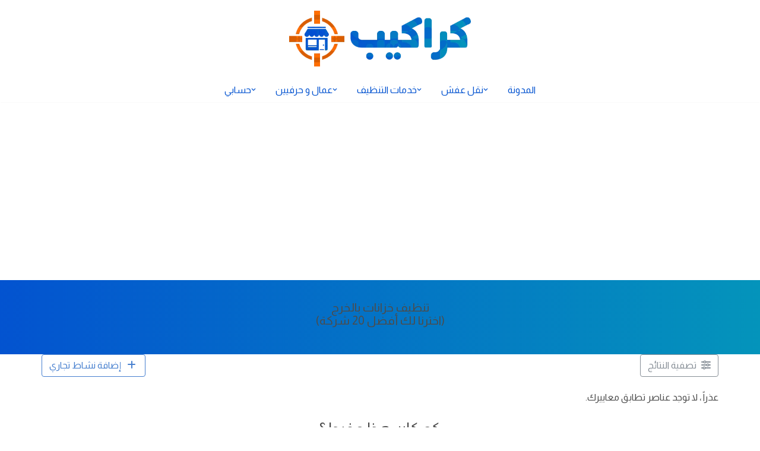

--- FILE ---
content_type: text/html; charset=UTF-8
request_url: https://krkeb.com/%D8%AA%D9%86%D8%B8%D9%8A%D9%81-%D8%AE%D8%B2%D8%A7%D9%86%D8%A7%D8%AA/%D8%A7%D9%84%D8%AE%D8%B1%D8%AC/
body_size: 52461
content:
<!DOCTYPE html>
<html dir="rtl" lang="ar">

<head>
	
	<meta charset="UTF-8">
	<meta name="viewport" content="width=device-width, initial-scale=1, minimum-scale=1">
	<link rel="profile" href="http://gmpg.org/xfn/11">
		<meta name='robots' content='index, follow, max-image-preview:large, max-snippet:-1, max-video-preview:-1' />
<link rel="preload" href="https://krkeb.com/wp-content/plugins/rate-my-post/public/css/fonts/ratemypost.ttf" type="font/ttf" as="font" crossorigin="anonymous">
	<!-- This site is optimized with the Yoast SEO plugin v26.6 - https://yoast.com/wordpress/plugins/seo/ -->
	<title>تنظيف خزانات بالخرج - كراكيب - (اخترنا لك أفضل 20 شركة غسيل خزانات بالخرج)</title>
	<meta name="description" content="تنظيف خزانات بالخرج من كراكيب - هنا يمكنك ان تجد اكثر من 20 شركة غسيل خزانات بالخرج, خبراء التنظيف يقدمون عروضهم اختار ما يناسبك الآن" />
	<link rel="canonical" href="https://krkeb.com/تنظيف-خزانات/الخرج/" />
	<meta property="og:locale" content="ar_AR" />
	<meta property="og:type" content="article" />
	<meta property="og:title" content="تنظيف خزانات بالخرج - كراكيب - (اخترنا لك أفضل 20 شركة غسيل خزانات بالخرج)" />
	<meta property="og:description" content="تنظيف خزانات بالخرج من كراكيب - هنا يمكنك ان تجد اكثر من 20 شركة غسيل خزانات بالخرج, خبراء التنظيف يقدمون عروضهم اختار ما يناسبك الآن" />
	<meta property="og:url" content="https://krkeb.com/تنظيف-خزانات/الخرج/" />
	<meta property="og:site_name" content="كراكيب" />
	<meta property="article:modified_time" content="2021-08-25T16:57:18+00:00" />
	<meta property="og:image" content="https://i0.wp.com/krkeb.com/wp-content/uploads/2021/08/تنظيف-خزانات.png?fit=200%2C200&ssl=1" />
	<meta property="og:image:width" content="200" />
	<meta property="og:image:height" content="200" />
	<meta property="og:image:type" content="image/png" />
	<meta name="twitter:card" content="summary_large_image" />
	<meta name="twitter:label1" content="وقت القراءة المُقدّر" />
	<meta name="twitter:data1" content="5 دقائق" />
	<script type="application/ld+json" class="yoast-schema-graph">{"@context":"https://schema.org","@graph":[{"@type":"WebPage","@id":"https://krkeb.com/%d8%aa%d9%86%d8%b8%d9%8a%d9%81-%d8%ae%d8%b2%d8%a7%d9%86%d8%a7%d8%aa/%d8%a7%d9%84%d8%ae%d8%b1%d8%ac/","url":"https://krkeb.com/%d8%aa%d9%86%d8%b8%d9%8a%d9%81-%d8%ae%d8%b2%d8%a7%d9%86%d8%a7%d8%aa/%d8%a7%d9%84%d8%ae%d8%b1%d8%ac/","name":"تنظيف خزانات بالخرج - كراكيب - (اخترنا لك أفضل 20 شركة غسيل خزانات بالخرج)","isPartOf":{"@id":"https://krkeb.com/#website"},"primaryImageOfPage":{"@id":"https://krkeb.com/%d8%aa%d9%86%d8%b8%d9%8a%d9%81-%d8%ae%d8%b2%d8%a7%d9%86%d8%a7%d8%aa/%d8%a7%d9%84%d8%ae%d8%b1%d8%ac/#primaryimage"},"image":{"@id":"https://krkeb.com/%d8%aa%d9%86%d8%b8%d9%8a%d9%81-%d8%ae%d8%b2%d8%a7%d9%86%d8%a7%d8%aa/%d8%a7%d9%84%d8%ae%d8%b1%d8%ac/#primaryimage"},"thumbnailUrl":"https://krkeb.com/wp-content/uploads/2021/08/تنظيف-خزانات.png","datePublished":"2021-03-24T16:25:00+00:00","dateModified":"2021-08-25T16:57:18+00:00","description":"تنظيف خزانات بالخرج من كراكيب - هنا يمكنك ان تجد اكثر من 20 شركة غسيل خزانات بالخرج, خبراء التنظيف يقدمون عروضهم اختار ما يناسبك الآن","breadcrumb":{"@id":"https://krkeb.com/%d8%aa%d9%86%d8%b8%d9%8a%d9%81-%d8%ae%d8%b2%d8%a7%d9%86%d8%a7%d8%aa/%d8%a7%d9%84%d8%ae%d8%b1%d8%ac/#breadcrumb"},"inLanguage":"ar","potentialAction":[{"@type":"ReadAction","target":["https://krkeb.com/%d8%aa%d9%86%d8%b8%d9%8a%d9%81-%d8%ae%d8%b2%d8%a7%d9%86%d8%a7%d8%aa/%d8%a7%d9%84%d8%ae%d8%b1%d8%ac/"]}]},{"@type":"ImageObject","inLanguage":"ar","@id":"https://krkeb.com/%d8%aa%d9%86%d8%b8%d9%8a%d9%81-%d8%ae%d8%b2%d8%a7%d9%86%d8%a7%d8%aa/%d8%a7%d9%84%d8%ae%d8%b1%d8%ac/#primaryimage","url":"https://krkeb.com/wp-content/uploads/2021/08/تنظيف-خزانات.png","contentUrl":"https://krkeb.com/wp-content/uploads/2021/08/تنظيف-خزانات.png","width":200,"height":200},{"@type":"BreadcrumbList","@id":"https://krkeb.com/%d8%aa%d9%86%d8%b8%d9%8a%d9%81-%d8%ae%d8%b2%d8%a7%d9%86%d8%a7%d8%aa/%d8%a7%d9%84%d8%ae%d8%b1%d8%ac/#breadcrumb","itemListElement":[{"@type":"ListItem","position":1,"name":"كراكيب","item":"https://krkeb.com/"},{"@type":"ListItem","position":2,"name":"تنظيف خزانات","item":"https://krkeb.com/%d8%aa%d9%86%d8%b8%d9%8a%d9%81-%d8%ae%d8%b2%d8%a7%d9%86%d8%a7%d8%aa/"},{"@type":"ListItem","position":3,"name":"شركات تنظيف خزانات بالخرج"}]},{"@type":"WebSite","@id":"https://krkeb.com/#website","url":"https://krkeb.com/","name":"كراكيب","description":"الموقع الأول لتقديم الخدمات","publisher":{"@id":"https://krkeb.com/#organization"},"potentialAction":[{"@type":"SearchAction","target":{"@type":"EntryPoint","urlTemplate":"https://krkeb.com/?s={search_term_string}"},"query-input":{"@type":"PropertyValueSpecification","valueRequired":true,"valueName":"search_term_string"}}],"inLanguage":"ar"},{"@type":"Organization","@id":"https://krkeb.com/#organization","name":"كراكيب","url":"https://krkeb.com/","logo":{"@type":"ImageObject","inLanguage":"ar","@id":"https://krkeb.com/#/schema/logo/image/","url":"https://i0.wp.com/krkeb.com/wp-content/uploads/2021/01/simple-logo-or.png?fit=512%2C157&ssl=1","contentUrl":"https://i0.wp.com/krkeb.com/wp-content/uploads/2021/01/simple-logo-or.png?fit=512%2C157&ssl=1","width":512,"height":157,"caption":"كراكيب"},"image":{"@id":"https://krkeb.com/#/schema/logo/image/"}}]}</script>
	<!-- / Yoast SEO plugin. -->


<link rel='dns-prefetch' href='//fonts.googleapis.com' />
<link rel='dns-prefetch' href='//www.googletagmanager.com' />
<link rel='dns-prefetch' href='//pagead2.googlesyndication.com' />
<link rel="alternate" type="application/rss+xml" title="كراكيب &laquo; الخلاصة" href="https://krkeb.com/feed/" />
<link rel="alternate" type="application/rss+xml" title="كراكيب &laquo; خلاصة التعليقات" href="https://krkeb.com/comments/feed/" />
<link rel="alternate" title="oEmbed (JSON)" type="application/json+oembed" href="https://krkeb.com/wp-json/oembed/1.0/embed?url=https%3A%2F%2Fkrkeb.com%2F%25d8%25aa%25d9%2586%25d8%25b8%25d9%258a%25d9%2581-%25d8%25ae%25d8%25b2%25d8%25a7%25d9%2586%25d8%25a7%25d8%25aa%2F%25d8%25a7%25d9%2584%25d8%25ae%25d8%25b1%25d8%25ac%2F" />
<link rel="alternate" title="oEmbed (XML)" type="text/xml+oembed" href="https://krkeb.com/wp-json/oembed/1.0/embed?url=https%3A%2F%2Fkrkeb.com%2F%25d8%25aa%25d9%2586%25d8%25b8%25d9%258a%25d9%2581-%25d8%25ae%25d8%25b2%25d8%25a7%25d9%2586%25d8%25a7%25d8%25aa%2F%25d8%25a7%25d9%2584%25d8%25ae%25d8%25b1%25d8%25ac%2F&#038;format=xml" />
		<style>
			.lazyload,
			.lazyloading {
				max-width: 100%;
			}
		</style>
		<style id='wp-img-auto-sizes-contain-inline-css'>
img:is([sizes=auto i],[sizes^="auto," i]){contain-intrinsic-size:3000px 1500px}
/*# sourceURL=wp-img-auto-sizes-contain-inline-css */
</style>
<link rel='stylesheet' id='structured-content-frontend-css' href='https://krkeb.com/wp-content/plugins/structured-content/dist/blocks.style.build.css?ver=1.7.0' media='all' />
<style id='wp-emoji-styles-inline-css'>

	img.wp-smiley, img.emoji {
		display: inline !important;
		border: none !important;
		box-shadow: none !important;
		height: 1em !important;
		width: 1em !important;
		margin: 0 0.07em !important;
		vertical-align: -0.1em !important;
		background: none !important;
		padding: 0 !important;
	}
/*# sourceURL=wp-emoji-styles-inline-css */
</style>
<link rel='stylesheet' id='wp-block-library-rtl-css' href='https://krkeb.com/wp-includes/css/dist/block-library/style-rtl.min.css?ver=6.9' media='all' />
<style id='wp-block-cover-inline-css'>
.wp-block-cover,.wp-block-cover-image{align-items:center;background-position:50%;box-sizing:border-box;direction:ltr;display:flex;justify-content:center;min-height:430px;overflow:hidden;overflow:clip;padding:1em;position:relative}.wp-block-cover .has-background-dim:not([class*=-background-color]),.wp-block-cover-image .has-background-dim:not([class*=-background-color]),.wp-block-cover-image.has-background-dim:not([class*=-background-color]),.wp-block-cover.has-background-dim:not([class*=-background-color]){background-color:#000}.wp-block-cover .has-background-dim.has-background-gradient,.wp-block-cover-image .has-background-dim.has-background-gradient{background-color:initial}.wp-block-cover-image.has-background-dim:before,.wp-block-cover.has-background-dim:before{background-color:inherit;content:""}.wp-block-cover .wp-block-cover__background,.wp-block-cover .wp-block-cover__gradient-background,.wp-block-cover-image .wp-block-cover__background,.wp-block-cover-image .wp-block-cover__gradient-background,.wp-block-cover-image.has-background-dim:not(.has-background-gradient):before,.wp-block-cover.has-background-dim:not(.has-background-gradient):before{bottom:0;left:0;opacity:.5;position:absolute;right:0;top:0}.wp-block-cover-image.has-background-dim.has-background-dim-10 .wp-block-cover__background,.wp-block-cover-image.has-background-dim.has-background-dim-10 .wp-block-cover__gradient-background,.wp-block-cover-image.has-background-dim.has-background-dim-10:not(.has-background-gradient):before,.wp-block-cover.has-background-dim.has-background-dim-10 .wp-block-cover__background,.wp-block-cover.has-background-dim.has-background-dim-10 .wp-block-cover__gradient-background,.wp-block-cover.has-background-dim.has-background-dim-10:not(.has-background-gradient):before{opacity:.1}.wp-block-cover-image.has-background-dim.has-background-dim-20 .wp-block-cover__background,.wp-block-cover-image.has-background-dim.has-background-dim-20 .wp-block-cover__gradient-background,.wp-block-cover-image.has-background-dim.has-background-dim-20:not(.has-background-gradient):before,.wp-block-cover.has-background-dim.has-background-dim-20 .wp-block-cover__background,.wp-block-cover.has-background-dim.has-background-dim-20 .wp-block-cover__gradient-background,.wp-block-cover.has-background-dim.has-background-dim-20:not(.has-background-gradient):before{opacity:.2}.wp-block-cover-image.has-background-dim.has-background-dim-30 .wp-block-cover__background,.wp-block-cover-image.has-background-dim.has-background-dim-30 .wp-block-cover__gradient-background,.wp-block-cover-image.has-background-dim.has-background-dim-30:not(.has-background-gradient):before,.wp-block-cover.has-background-dim.has-background-dim-30 .wp-block-cover__background,.wp-block-cover.has-background-dim.has-background-dim-30 .wp-block-cover__gradient-background,.wp-block-cover.has-background-dim.has-background-dim-30:not(.has-background-gradient):before{opacity:.3}.wp-block-cover-image.has-background-dim.has-background-dim-40 .wp-block-cover__background,.wp-block-cover-image.has-background-dim.has-background-dim-40 .wp-block-cover__gradient-background,.wp-block-cover-image.has-background-dim.has-background-dim-40:not(.has-background-gradient):before,.wp-block-cover.has-background-dim.has-background-dim-40 .wp-block-cover__background,.wp-block-cover.has-background-dim.has-background-dim-40 .wp-block-cover__gradient-background,.wp-block-cover.has-background-dim.has-background-dim-40:not(.has-background-gradient):before{opacity:.4}.wp-block-cover-image.has-background-dim.has-background-dim-50 .wp-block-cover__background,.wp-block-cover-image.has-background-dim.has-background-dim-50 .wp-block-cover__gradient-background,.wp-block-cover-image.has-background-dim.has-background-dim-50:not(.has-background-gradient):before,.wp-block-cover.has-background-dim.has-background-dim-50 .wp-block-cover__background,.wp-block-cover.has-background-dim.has-background-dim-50 .wp-block-cover__gradient-background,.wp-block-cover.has-background-dim.has-background-dim-50:not(.has-background-gradient):before{opacity:.5}.wp-block-cover-image.has-background-dim.has-background-dim-60 .wp-block-cover__background,.wp-block-cover-image.has-background-dim.has-background-dim-60 .wp-block-cover__gradient-background,.wp-block-cover-image.has-background-dim.has-background-dim-60:not(.has-background-gradient):before,.wp-block-cover.has-background-dim.has-background-dim-60 .wp-block-cover__background,.wp-block-cover.has-background-dim.has-background-dim-60 .wp-block-cover__gradient-background,.wp-block-cover.has-background-dim.has-background-dim-60:not(.has-background-gradient):before{opacity:.6}.wp-block-cover-image.has-background-dim.has-background-dim-70 .wp-block-cover__background,.wp-block-cover-image.has-background-dim.has-background-dim-70 .wp-block-cover__gradient-background,.wp-block-cover-image.has-background-dim.has-background-dim-70:not(.has-background-gradient):before,.wp-block-cover.has-background-dim.has-background-dim-70 .wp-block-cover__background,.wp-block-cover.has-background-dim.has-background-dim-70 .wp-block-cover__gradient-background,.wp-block-cover.has-background-dim.has-background-dim-70:not(.has-background-gradient):before{opacity:.7}.wp-block-cover-image.has-background-dim.has-background-dim-80 .wp-block-cover__background,.wp-block-cover-image.has-background-dim.has-background-dim-80 .wp-block-cover__gradient-background,.wp-block-cover-image.has-background-dim.has-background-dim-80:not(.has-background-gradient):before,.wp-block-cover.has-background-dim.has-background-dim-80 .wp-block-cover__background,.wp-block-cover.has-background-dim.has-background-dim-80 .wp-block-cover__gradient-background,.wp-block-cover.has-background-dim.has-background-dim-80:not(.has-background-gradient):before{opacity:.8}.wp-block-cover-image.has-background-dim.has-background-dim-90 .wp-block-cover__background,.wp-block-cover-image.has-background-dim.has-background-dim-90 .wp-block-cover__gradient-background,.wp-block-cover-image.has-background-dim.has-background-dim-90:not(.has-background-gradient):before,.wp-block-cover.has-background-dim.has-background-dim-90 .wp-block-cover__background,.wp-block-cover.has-background-dim.has-background-dim-90 .wp-block-cover__gradient-background,.wp-block-cover.has-background-dim.has-background-dim-90:not(.has-background-gradient):before{opacity:.9}.wp-block-cover-image.has-background-dim.has-background-dim-100 .wp-block-cover__background,.wp-block-cover-image.has-background-dim.has-background-dim-100 .wp-block-cover__gradient-background,.wp-block-cover-image.has-background-dim.has-background-dim-100:not(.has-background-gradient):before,.wp-block-cover.has-background-dim.has-background-dim-100 .wp-block-cover__background,.wp-block-cover.has-background-dim.has-background-dim-100 .wp-block-cover__gradient-background,.wp-block-cover.has-background-dim.has-background-dim-100:not(.has-background-gradient):before{opacity:1}.wp-block-cover .wp-block-cover__background.has-background-dim.has-background-dim-0,.wp-block-cover .wp-block-cover__gradient-background.has-background-dim.has-background-dim-0,.wp-block-cover-image .wp-block-cover__background.has-background-dim.has-background-dim-0,.wp-block-cover-image .wp-block-cover__gradient-background.has-background-dim.has-background-dim-0{opacity:0}.wp-block-cover .wp-block-cover__background.has-background-dim.has-background-dim-10,.wp-block-cover .wp-block-cover__gradient-background.has-background-dim.has-background-dim-10,.wp-block-cover-image .wp-block-cover__background.has-background-dim.has-background-dim-10,.wp-block-cover-image .wp-block-cover__gradient-background.has-background-dim.has-background-dim-10{opacity:.1}.wp-block-cover .wp-block-cover__background.has-background-dim.has-background-dim-20,.wp-block-cover .wp-block-cover__gradient-background.has-background-dim.has-background-dim-20,.wp-block-cover-image .wp-block-cover__background.has-background-dim.has-background-dim-20,.wp-block-cover-image .wp-block-cover__gradient-background.has-background-dim.has-background-dim-20{opacity:.2}.wp-block-cover .wp-block-cover__background.has-background-dim.has-background-dim-30,.wp-block-cover .wp-block-cover__gradient-background.has-background-dim.has-background-dim-30,.wp-block-cover-image .wp-block-cover__background.has-background-dim.has-background-dim-30,.wp-block-cover-image .wp-block-cover__gradient-background.has-background-dim.has-background-dim-30{opacity:.3}.wp-block-cover .wp-block-cover__background.has-background-dim.has-background-dim-40,.wp-block-cover .wp-block-cover__gradient-background.has-background-dim.has-background-dim-40,.wp-block-cover-image .wp-block-cover__background.has-background-dim.has-background-dim-40,.wp-block-cover-image .wp-block-cover__gradient-background.has-background-dim.has-background-dim-40{opacity:.4}.wp-block-cover .wp-block-cover__background.has-background-dim.has-background-dim-50,.wp-block-cover .wp-block-cover__gradient-background.has-background-dim.has-background-dim-50,.wp-block-cover-image .wp-block-cover__background.has-background-dim.has-background-dim-50,.wp-block-cover-image .wp-block-cover__gradient-background.has-background-dim.has-background-dim-50{opacity:.5}.wp-block-cover .wp-block-cover__background.has-background-dim.has-background-dim-60,.wp-block-cover .wp-block-cover__gradient-background.has-background-dim.has-background-dim-60,.wp-block-cover-image .wp-block-cover__background.has-background-dim.has-background-dim-60,.wp-block-cover-image .wp-block-cover__gradient-background.has-background-dim.has-background-dim-60{opacity:.6}.wp-block-cover .wp-block-cover__background.has-background-dim.has-background-dim-70,.wp-block-cover .wp-block-cover__gradient-background.has-background-dim.has-background-dim-70,.wp-block-cover-image .wp-block-cover__background.has-background-dim.has-background-dim-70,.wp-block-cover-image .wp-block-cover__gradient-background.has-background-dim.has-background-dim-70{opacity:.7}.wp-block-cover .wp-block-cover__background.has-background-dim.has-background-dim-80,.wp-block-cover .wp-block-cover__gradient-background.has-background-dim.has-background-dim-80,.wp-block-cover-image .wp-block-cover__background.has-background-dim.has-background-dim-80,.wp-block-cover-image .wp-block-cover__gradient-background.has-background-dim.has-background-dim-80{opacity:.8}.wp-block-cover .wp-block-cover__background.has-background-dim.has-background-dim-90,.wp-block-cover .wp-block-cover__gradient-background.has-background-dim.has-background-dim-90,.wp-block-cover-image .wp-block-cover__background.has-background-dim.has-background-dim-90,.wp-block-cover-image .wp-block-cover__gradient-background.has-background-dim.has-background-dim-90{opacity:.9}.wp-block-cover .wp-block-cover__background.has-background-dim.has-background-dim-100,.wp-block-cover .wp-block-cover__gradient-background.has-background-dim.has-background-dim-100,.wp-block-cover-image .wp-block-cover__background.has-background-dim.has-background-dim-100,.wp-block-cover-image .wp-block-cover__gradient-background.has-background-dim.has-background-dim-100{opacity:1}.wp-block-cover-image.alignleft,.wp-block-cover-image.alignright,.wp-block-cover.alignleft,.wp-block-cover.alignright{max-width:420px;width:100%}.wp-block-cover-image.aligncenter,.wp-block-cover-image.alignleft,.wp-block-cover-image.alignright,.wp-block-cover.aligncenter,.wp-block-cover.alignleft,.wp-block-cover.alignright{display:flex}.wp-block-cover .wp-block-cover__inner-container,.wp-block-cover-image .wp-block-cover__inner-container{color:inherit;direction:rtl;position:relative;width:100%}.wp-block-cover-image.is-position-top-left,.wp-block-cover.is-position-top-left{align-items:flex-start;justify-content:flex-start}.wp-block-cover-image.is-position-top-center,.wp-block-cover.is-position-top-center{align-items:flex-start;justify-content:center}.wp-block-cover-image.is-position-top-right,.wp-block-cover.is-position-top-right{align-items:flex-start;justify-content:flex-end}.wp-block-cover-image.is-position-center-left,.wp-block-cover.is-position-center-left{align-items:center;justify-content:flex-start}.wp-block-cover-image.is-position-center-center,.wp-block-cover.is-position-center-center{align-items:center;justify-content:center}.wp-block-cover-image.is-position-center-right,.wp-block-cover.is-position-center-right{align-items:center;justify-content:flex-end}.wp-block-cover-image.is-position-bottom-left,.wp-block-cover.is-position-bottom-left{align-items:flex-end;justify-content:flex-start}.wp-block-cover-image.is-position-bottom-center,.wp-block-cover.is-position-bottom-center{align-items:flex-end;justify-content:center}.wp-block-cover-image.is-position-bottom-right,.wp-block-cover.is-position-bottom-right{align-items:flex-end;justify-content:flex-end}.wp-block-cover-image.has-custom-content-position.has-custom-content-position .wp-block-cover__inner-container,.wp-block-cover.has-custom-content-position.has-custom-content-position .wp-block-cover__inner-container{margin:0}.wp-block-cover-image.has-custom-content-position.has-custom-content-position.is-position-bottom-left .wp-block-cover__inner-container,.wp-block-cover-image.has-custom-content-position.has-custom-content-position.is-position-bottom-right .wp-block-cover__inner-container,.wp-block-cover-image.has-custom-content-position.has-custom-content-position.is-position-center-left .wp-block-cover__inner-container,.wp-block-cover-image.has-custom-content-position.has-custom-content-position.is-position-center-right .wp-block-cover__inner-container,.wp-block-cover-image.has-custom-content-position.has-custom-content-position.is-position-top-left .wp-block-cover__inner-container,.wp-block-cover-image.has-custom-content-position.has-custom-content-position.is-position-top-right .wp-block-cover__inner-container,.wp-block-cover.has-custom-content-position.has-custom-content-position.is-position-bottom-left .wp-block-cover__inner-container,.wp-block-cover.has-custom-content-position.has-custom-content-position.is-position-bottom-right .wp-block-cover__inner-container,.wp-block-cover.has-custom-content-position.has-custom-content-position.is-position-center-left .wp-block-cover__inner-container,.wp-block-cover.has-custom-content-position.has-custom-content-position.is-position-center-right .wp-block-cover__inner-container,.wp-block-cover.has-custom-content-position.has-custom-content-position.is-position-top-left .wp-block-cover__inner-container,.wp-block-cover.has-custom-content-position.has-custom-content-position.is-position-top-right .wp-block-cover__inner-container{margin:0;width:auto}.wp-block-cover .wp-block-cover__image-background,.wp-block-cover video.wp-block-cover__video-background,.wp-block-cover-image .wp-block-cover__image-background,.wp-block-cover-image video.wp-block-cover__video-background{border:none;bottom:0;box-shadow:none;height:100%;left:0;margin:0;max-height:none;max-width:none;object-fit:cover;outline:none;padding:0;position:absolute;right:0;top:0;width:100%}.wp-block-cover-image.has-parallax,.wp-block-cover.has-parallax,.wp-block-cover__image-background.has-parallax,video.wp-block-cover__video-background.has-parallax{background-attachment:fixed;background-repeat:no-repeat;background-size:cover}@supports (-webkit-touch-callout:inherit){.wp-block-cover-image.has-parallax,.wp-block-cover.has-parallax,.wp-block-cover__image-background.has-parallax,video.wp-block-cover__video-background.has-parallax{background-attachment:scroll}}@media (prefers-reduced-motion:reduce){.wp-block-cover-image.has-parallax,.wp-block-cover.has-parallax,.wp-block-cover__image-background.has-parallax,video.wp-block-cover__video-background.has-parallax{background-attachment:scroll}}.wp-block-cover-image.is-repeated,.wp-block-cover.is-repeated,.wp-block-cover__image-background.is-repeated,video.wp-block-cover__video-background.is-repeated{background-repeat:repeat;background-size:auto}.wp-block-cover-image-text,.wp-block-cover-image-text a,.wp-block-cover-image-text a:active,.wp-block-cover-image-text a:focus,.wp-block-cover-image-text a:hover,.wp-block-cover-text,.wp-block-cover-text a,.wp-block-cover-text a:active,.wp-block-cover-text a:focus,.wp-block-cover-text a:hover,section.wp-block-cover-image h2,section.wp-block-cover-image h2 a,section.wp-block-cover-image h2 a:active,section.wp-block-cover-image h2 a:focus,section.wp-block-cover-image h2 a:hover{color:#fff}.wp-block-cover-image .wp-block-cover.has-left-content{justify-content:flex-start}.wp-block-cover-image .wp-block-cover.has-right-content{justify-content:flex-end}.wp-block-cover-image.has-left-content .wp-block-cover-image-text,.wp-block-cover.has-left-content .wp-block-cover-text,section.wp-block-cover-image.has-left-content>h2{margin-right:0;text-align:right}.wp-block-cover-image.has-right-content .wp-block-cover-image-text,.wp-block-cover.has-right-content .wp-block-cover-text,section.wp-block-cover-image.has-right-content>h2{margin-left:0;text-align:left}.wp-block-cover .wp-block-cover-text,.wp-block-cover-image .wp-block-cover-image-text,section.wp-block-cover-image>h2{font-size:2em;line-height:1.25;margin-bottom:0;max-width:840px;padding:.44em;text-align:center;z-index:1}:where(.wp-block-cover-image:not(.has-text-color)),:where(.wp-block-cover:not(.has-text-color)){color:#fff}:where(.wp-block-cover-image.is-light:not(.has-text-color)),:where(.wp-block-cover.is-light:not(.has-text-color)){color:#000}:root :where(.wp-block-cover h1:not(.has-text-color)),:root :where(.wp-block-cover h2:not(.has-text-color)),:root :where(.wp-block-cover h3:not(.has-text-color)),:root :where(.wp-block-cover h4:not(.has-text-color)),:root :where(.wp-block-cover h5:not(.has-text-color)),:root :where(.wp-block-cover h6:not(.has-text-color)),:root :where(.wp-block-cover p:not(.has-text-color)){color:inherit}body:not(.editor-styles-wrapper) .wp-block-cover:not(.wp-block-cover:has(.wp-block-cover__background+.wp-block-cover__inner-container)) .wp-block-cover__image-background,body:not(.editor-styles-wrapper) .wp-block-cover:not(.wp-block-cover:has(.wp-block-cover__background+.wp-block-cover__inner-container)) .wp-block-cover__video-background{z-index:0}body:not(.editor-styles-wrapper) .wp-block-cover:not(.wp-block-cover:has(.wp-block-cover__background+.wp-block-cover__inner-container)) .wp-block-cover__background,body:not(.editor-styles-wrapper) .wp-block-cover:not(.wp-block-cover:has(.wp-block-cover__background+.wp-block-cover__inner-container)) .wp-block-cover__gradient-background,body:not(.editor-styles-wrapper) .wp-block-cover:not(.wp-block-cover:has(.wp-block-cover__background+.wp-block-cover__inner-container)) .wp-block-cover__inner-container,body:not(.editor-styles-wrapper) .wp-block-cover:not(.wp-block-cover:has(.wp-block-cover__background+.wp-block-cover__inner-container)).has-background-dim:not(.has-background-gradient):before{z-index:1}.has-modal-open body:not(.editor-styles-wrapper) .wp-block-cover:not(.wp-block-cover:has(.wp-block-cover__background+.wp-block-cover__inner-container)) .wp-block-cover__inner-container{z-index:auto}
/*# sourceURL=https://krkeb.com/wp-includes/blocks/cover/style.min.css */
</style>
<style id='wp-block-heading-inline-css'>
h1:where(.wp-block-heading).has-background,h2:where(.wp-block-heading).has-background,h3:where(.wp-block-heading).has-background,h4:where(.wp-block-heading).has-background,h5:where(.wp-block-heading).has-background,h6:where(.wp-block-heading).has-background{padding:1.25em 2.375em}h1.has-text-align-left[style*=writing-mode]:where([style*=vertical-lr]),h1.has-text-align-right[style*=writing-mode]:where([style*=vertical-rl]),h2.has-text-align-left[style*=writing-mode]:where([style*=vertical-lr]),h2.has-text-align-right[style*=writing-mode]:where([style*=vertical-rl]),h3.has-text-align-left[style*=writing-mode]:where([style*=vertical-lr]),h3.has-text-align-right[style*=writing-mode]:where([style*=vertical-rl]),h4.has-text-align-left[style*=writing-mode]:where([style*=vertical-lr]),h4.has-text-align-right[style*=writing-mode]:where([style*=vertical-rl]),h5.has-text-align-left[style*=writing-mode]:where([style*=vertical-lr]),h5.has-text-align-right[style*=writing-mode]:where([style*=vertical-rl]),h6.has-text-align-left[style*=writing-mode]:where([style*=vertical-lr]),h6.has-text-align-right[style*=writing-mode]:where([style*=vertical-rl]){rotate:180deg}
/*# sourceURL=https://krkeb.com/wp-includes/blocks/heading/style.min.css */
</style>
<style id='wp-block-image-inline-css'>
.wp-block-image>a,.wp-block-image>figure>a{display:inline-block}.wp-block-image img{box-sizing:border-box;height:auto;max-width:100%;vertical-align:bottom}@media not (prefers-reduced-motion){.wp-block-image img.hide{visibility:hidden}.wp-block-image img.show{animation:show-content-image .4s}}.wp-block-image[style*=border-radius] img,.wp-block-image[style*=border-radius]>a{border-radius:inherit}.wp-block-image.has-custom-border img{box-sizing:border-box}.wp-block-image.aligncenter{text-align:center}.wp-block-image.alignfull>a,.wp-block-image.alignwide>a{width:100%}.wp-block-image.alignfull img,.wp-block-image.alignwide img{height:auto;width:100%}.wp-block-image .aligncenter,.wp-block-image .alignleft,.wp-block-image .alignright,.wp-block-image.aligncenter,.wp-block-image.alignleft,.wp-block-image.alignright{display:table}.wp-block-image .aligncenter>figcaption,.wp-block-image .alignleft>figcaption,.wp-block-image .alignright>figcaption,.wp-block-image.aligncenter>figcaption,.wp-block-image.alignleft>figcaption,.wp-block-image.alignright>figcaption{caption-side:bottom;display:table-caption}.wp-block-image .alignleft{float:left;margin:.5em 1em .5em 0}.wp-block-image .alignright{float:right;margin:.5em 0 .5em 1em}.wp-block-image .aligncenter{margin-left:auto;margin-right:auto}.wp-block-image :where(figcaption){margin-bottom:1em;margin-top:.5em}.wp-block-image.is-style-circle-mask img{border-radius:9999px}@supports ((-webkit-mask-image:none) or (mask-image:none)) or (-webkit-mask-image:none){.wp-block-image.is-style-circle-mask img{border-radius:0;-webkit-mask-image:url('data:image/svg+xml;utf8,<svg viewBox="0 0 100 100" xmlns="http://www.w3.org/2000/svg"><circle cx="50" cy="50" r="50"/></svg>');mask-image:url('data:image/svg+xml;utf8,<svg viewBox="0 0 100 100" xmlns="http://www.w3.org/2000/svg"><circle cx="50" cy="50" r="50"/></svg>');mask-mode:alpha;-webkit-mask-position:center;mask-position:center;-webkit-mask-repeat:no-repeat;mask-repeat:no-repeat;-webkit-mask-size:contain;mask-size:contain}}:root :where(.wp-block-image.is-style-rounded img,.wp-block-image .is-style-rounded img){border-radius:9999px}.wp-block-image figure{margin:0}.wp-lightbox-container{display:flex;flex-direction:column;position:relative}.wp-lightbox-container img{cursor:zoom-in}.wp-lightbox-container img:hover+button{opacity:1}.wp-lightbox-container button{align-items:center;backdrop-filter:blur(16px) saturate(180%);background-color:#5a5a5a40;border:none;border-radius:4px;cursor:zoom-in;display:flex;height:20px;justify-content:center;left:16px;opacity:0;padding:0;position:absolute;text-align:center;top:16px;width:20px;z-index:100}@media not (prefers-reduced-motion){.wp-lightbox-container button{transition:opacity .2s ease}}.wp-lightbox-container button:focus-visible{outline:3px auto #5a5a5a40;outline:3px auto -webkit-focus-ring-color;outline-offset:3px}.wp-lightbox-container button:hover{cursor:pointer;opacity:1}.wp-lightbox-container button:focus{opacity:1}.wp-lightbox-container button:focus,.wp-lightbox-container button:hover,.wp-lightbox-container button:not(:hover):not(:active):not(.has-background){background-color:#5a5a5a40;border:none}.wp-lightbox-overlay{box-sizing:border-box;cursor:zoom-out;height:100vh;overflow:hidden;position:fixed;right:0;top:0;visibility:hidden;width:100%;z-index:100000}.wp-lightbox-overlay .close-button{align-items:center;cursor:pointer;display:flex;justify-content:center;left:calc(env(safe-area-inset-left) + 16px);min-height:40px;min-width:40px;padding:0;position:absolute;top:calc(env(safe-area-inset-top) + 16px);z-index:5000000}.wp-lightbox-overlay .close-button:focus,.wp-lightbox-overlay .close-button:hover,.wp-lightbox-overlay .close-button:not(:hover):not(:active):not(.has-background){background:none;border:none}.wp-lightbox-overlay .lightbox-image-container{height:var(--wp--lightbox-container-height);overflow:hidden;position:absolute;right:50%;top:50%;transform:translate(50%,-50%);transform-origin:top right;width:var(--wp--lightbox-container-width);z-index:9999999999}.wp-lightbox-overlay .wp-block-image{align-items:center;box-sizing:border-box;display:flex;height:100%;justify-content:center;margin:0;position:relative;transform-origin:100% 0;width:100%;z-index:3000000}.wp-lightbox-overlay .wp-block-image img{height:var(--wp--lightbox-image-height);min-height:var(--wp--lightbox-image-height);min-width:var(--wp--lightbox-image-width);width:var(--wp--lightbox-image-width)}.wp-lightbox-overlay .wp-block-image figcaption{display:none}.wp-lightbox-overlay button{background:none;border:none}.wp-lightbox-overlay .scrim{background-color:#fff;height:100%;opacity:.9;position:absolute;width:100%;z-index:2000000}.wp-lightbox-overlay.active{visibility:visible}@media not (prefers-reduced-motion){.wp-lightbox-overlay.active{animation:turn-on-visibility .25s both}.wp-lightbox-overlay.active img{animation:turn-on-visibility .35s both}.wp-lightbox-overlay.show-closing-animation:not(.active){animation:turn-off-visibility .35s both}.wp-lightbox-overlay.show-closing-animation:not(.active) img{animation:turn-off-visibility .25s both}.wp-lightbox-overlay.zoom.active{animation:none;opacity:1;visibility:visible}.wp-lightbox-overlay.zoom.active .lightbox-image-container{animation:lightbox-zoom-in .4s}.wp-lightbox-overlay.zoom.active .lightbox-image-container img{animation:none}.wp-lightbox-overlay.zoom.active .scrim{animation:turn-on-visibility .4s forwards}.wp-lightbox-overlay.zoom.show-closing-animation:not(.active){animation:none}.wp-lightbox-overlay.zoom.show-closing-animation:not(.active) .lightbox-image-container{animation:lightbox-zoom-out .4s}.wp-lightbox-overlay.zoom.show-closing-animation:not(.active) .lightbox-image-container img{animation:none}.wp-lightbox-overlay.zoom.show-closing-animation:not(.active) .scrim{animation:turn-off-visibility .4s forwards}}@keyframes show-content-image{0%{visibility:hidden}99%{visibility:hidden}to{visibility:visible}}@keyframes turn-on-visibility{0%{opacity:0}to{opacity:1}}@keyframes turn-off-visibility{0%{opacity:1;visibility:visible}99%{opacity:0;visibility:visible}to{opacity:0;visibility:hidden}}@keyframes lightbox-zoom-in{0%{transform:translate(calc(((-100vw + var(--wp--lightbox-scrollbar-width))/2 + var(--wp--lightbox-initial-left-position))*-1),calc(-50vh + var(--wp--lightbox-initial-top-position))) scale(var(--wp--lightbox-scale))}to{transform:translate(50%,-50%) scale(1)}}@keyframes lightbox-zoom-out{0%{transform:translate(50%,-50%) scale(1);visibility:visible}99%{visibility:visible}to{transform:translate(calc(((-100vw + var(--wp--lightbox-scrollbar-width))/2 + var(--wp--lightbox-initial-left-position))*-1),calc(-50vh + var(--wp--lightbox-initial-top-position))) scale(var(--wp--lightbox-scale));visibility:hidden}}
/*# sourceURL=https://krkeb.com/wp-includes/blocks/image/style.min.css */
</style>
<style id='wp-block-list-inline-css'>
ol,ul{box-sizing:border-box}:root :where(.wp-block-list.has-background){padding:1.25em 2.375em}
/*# sourceURL=https://krkeb.com/wp-includes/blocks/list/style.min.css */
</style>
<style id='wp-block-columns-inline-css'>
.wp-block-columns{box-sizing:border-box;display:flex;flex-wrap:wrap!important}@media (min-width:782px){.wp-block-columns{flex-wrap:nowrap!important}}.wp-block-columns{align-items:normal!important}.wp-block-columns.are-vertically-aligned-top{align-items:flex-start}.wp-block-columns.are-vertically-aligned-center{align-items:center}.wp-block-columns.are-vertically-aligned-bottom{align-items:flex-end}@media (max-width:781px){.wp-block-columns:not(.is-not-stacked-on-mobile)>.wp-block-column{flex-basis:100%!important}}@media (min-width:782px){.wp-block-columns:not(.is-not-stacked-on-mobile)>.wp-block-column{flex-basis:0;flex-grow:1}.wp-block-columns:not(.is-not-stacked-on-mobile)>.wp-block-column[style*=flex-basis]{flex-grow:0}}.wp-block-columns.is-not-stacked-on-mobile{flex-wrap:nowrap!important}.wp-block-columns.is-not-stacked-on-mobile>.wp-block-column{flex-basis:0;flex-grow:1}.wp-block-columns.is-not-stacked-on-mobile>.wp-block-column[style*=flex-basis]{flex-grow:0}:where(.wp-block-columns){margin-bottom:1.75em}:where(.wp-block-columns.has-background){padding:1.25em 2.375em}.wp-block-column{flex-grow:1;min-width:0;overflow-wrap:break-word;word-break:break-word}.wp-block-column.is-vertically-aligned-top{align-self:flex-start}.wp-block-column.is-vertically-aligned-center{align-self:center}.wp-block-column.is-vertically-aligned-bottom{align-self:flex-end}.wp-block-column.is-vertically-aligned-stretch{align-self:stretch}.wp-block-column.is-vertically-aligned-bottom,.wp-block-column.is-vertically-aligned-center,.wp-block-column.is-vertically-aligned-top{width:100%}
/*# sourceURL=https://krkeb.com/wp-includes/blocks/columns/style.min.css */
</style>
<style id='wp-block-paragraph-inline-css'>
.is-small-text{font-size:.875em}.is-regular-text{font-size:1em}.is-large-text{font-size:2.25em}.is-larger-text{font-size:3em}.has-drop-cap:not(:focus):first-letter{float:right;font-size:8.4em;font-style:normal;font-weight:100;line-height:.68;margin:.05em 0 0 .1em;text-transform:uppercase}body.rtl .has-drop-cap:not(:focus):first-letter{float:none;margin-right:.1em}p.has-drop-cap.has-background{overflow:hidden}:root :where(p.has-background){padding:1.25em 2.375em}:where(p.has-text-color:not(.has-link-color)) a{color:inherit}p.has-text-align-left[style*="writing-mode:vertical-lr"],p.has-text-align-right[style*="writing-mode:vertical-rl"]{rotate:180deg}
/*# sourceURL=https://krkeb.com/wp-includes/blocks/paragraph/style.min.css */
</style>
<style id='wp-block-separator-inline-css'>
@charset "UTF-8";.wp-block-separator{border:none;border-top:2px solid}:root :where(.wp-block-separator.is-style-dots){height:auto;line-height:1;text-align:center}:root :where(.wp-block-separator.is-style-dots):before{color:currentColor;content:"···";font-family:serif;font-size:1.5em;letter-spacing:2em;padding-left:2em}.wp-block-separator.is-style-dots{background:none!important;border:none!important}
/*# sourceURL=https://krkeb.com/wp-includes/blocks/separator/style.min.css */
</style>
<style id='wp-block-spacer-inline-css'>
.wp-block-spacer{clear:both}
/*# sourceURL=https://krkeb.com/wp-includes/blocks/spacer/style.min.css */
</style>
<style id='global-styles-inline-css'>
:root{--wp--preset--aspect-ratio--square: 1;--wp--preset--aspect-ratio--4-3: 4/3;--wp--preset--aspect-ratio--3-4: 3/4;--wp--preset--aspect-ratio--3-2: 3/2;--wp--preset--aspect-ratio--2-3: 2/3;--wp--preset--aspect-ratio--16-9: 16/9;--wp--preset--aspect-ratio--9-16: 9/16;--wp--preset--color--black: #000000;--wp--preset--color--cyan-bluish-gray: #abb8c3;--wp--preset--color--white: #ffffff;--wp--preset--color--pale-pink: #f78da7;--wp--preset--color--vivid-red: #cf2e2e;--wp--preset--color--luminous-vivid-orange: #ff6900;--wp--preset--color--luminous-vivid-amber: #fcb900;--wp--preset--color--light-green-cyan: #7bdcb5;--wp--preset--color--vivid-green-cyan: #00d084;--wp--preset--color--pale-cyan-blue: #8ed1fc;--wp--preset--color--vivid-cyan-blue: #0693e3;--wp--preset--color--vivid-purple: #9b51e0;--wp--preset--color--neve-link-color: var(--nv-primary-accent);--wp--preset--color--neve-link-hover-color: var(--nv-secondary-accent);--wp--preset--color--nv-site-bg: var(--nv-site-bg);--wp--preset--color--nv-light-bg: var(--nv-light-bg);--wp--preset--color--nv-dark-bg: var(--nv-dark-bg);--wp--preset--color--neve-text-color: var(--nv-text-color);--wp--preset--color--nv-text-dark-bg: var(--nv-text-dark-bg);--wp--preset--color--nv-c-1: var(--nv-c-1);--wp--preset--color--nv-c-2: var(--nv-c-2);--wp--preset--gradient--vivid-cyan-blue-to-vivid-purple: linear-gradient(135deg,rgb(6,147,227) 0%,rgb(155,81,224) 100%);--wp--preset--gradient--light-green-cyan-to-vivid-green-cyan: linear-gradient(135deg,rgb(122,220,180) 0%,rgb(0,208,130) 100%);--wp--preset--gradient--luminous-vivid-amber-to-luminous-vivid-orange: linear-gradient(135deg,rgb(252,185,0) 0%,rgb(255,105,0) 100%);--wp--preset--gradient--luminous-vivid-orange-to-vivid-red: linear-gradient(135deg,rgb(255,105,0) 0%,rgb(207,46,46) 100%);--wp--preset--gradient--very-light-gray-to-cyan-bluish-gray: linear-gradient(135deg,rgb(238,238,238) 0%,rgb(169,184,195) 100%);--wp--preset--gradient--cool-to-warm-spectrum: linear-gradient(135deg,rgb(74,234,220) 0%,rgb(151,120,209) 20%,rgb(207,42,186) 40%,rgb(238,44,130) 60%,rgb(251,105,98) 80%,rgb(254,248,76) 100%);--wp--preset--gradient--blush-light-purple: linear-gradient(135deg,rgb(255,206,236) 0%,rgb(152,150,240) 100%);--wp--preset--gradient--blush-bordeaux: linear-gradient(135deg,rgb(254,205,165) 0%,rgb(254,45,45) 50%,rgb(107,0,62) 100%);--wp--preset--gradient--luminous-dusk: linear-gradient(135deg,rgb(255,203,112) 0%,rgb(199,81,192) 50%,rgb(65,88,208) 100%);--wp--preset--gradient--pale-ocean: linear-gradient(135deg,rgb(255,245,203) 0%,rgb(182,227,212) 50%,rgb(51,167,181) 100%);--wp--preset--gradient--electric-grass: linear-gradient(135deg,rgb(202,248,128) 0%,rgb(113,206,126) 100%);--wp--preset--gradient--midnight: linear-gradient(135deg,rgb(2,3,129) 0%,rgb(40,116,252) 100%);--wp--preset--font-size--small: 13px;--wp--preset--font-size--medium: 20px;--wp--preset--font-size--large: 36px;--wp--preset--font-size--x-large: 42px;--wp--preset--spacing--20: 0.44rem;--wp--preset--spacing--30: 0.67rem;--wp--preset--spacing--40: 1rem;--wp--preset--spacing--50: 1.5rem;--wp--preset--spacing--60: 2.25rem;--wp--preset--spacing--70: 3.38rem;--wp--preset--spacing--80: 5.06rem;--wp--preset--shadow--natural: 6px 6px 9px rgba(0, 0, 0, 0.2);--wp--preset--shadow--deep: 12px 12px 50px rgba(0, 0, 0, 0.4);--wp--preset--shadow--sharp: 6px 6px 0px rgba(0, 0, 0, 0.2);--wp--preset--shadow--outlined: 6px 6px 0px -3px rgb(255, 255, 255), 6px 6px rgb(0, 0, 0);--wp--preset--shadow--crisp: 6px 6px 0px rgb(0, 0, 0);}:where(.is-layout-flex){gap: 0.5em;}:where(.is-layout-grid){gap: 0.5em;}body .is-layout-flex{display: flex;}.is-layout-flex{flex-wrap: wrap;align-items: center;}.is-layout-flex > :is(*, div){margin: 0;}body .is-layout-grid{display: grid;}.is-layout-grid > :is(*, div){margin: 0;}:where(.wp-block-columns.is-layout-flex){gap: 2em;}:where(.wp-block-columns.is-layout-grid){gap: 2em;}:where(.wp-block-post-template.is-layout-flex){gap: 1.25em;}:where(.wp-block-post-template.is-layout-grid){gap: 1.25em;}.has-black-color{color: var(--wp--preset--color--black) !important;}.has-cyan-bluish-gray-color{color: var(--wp--preset--color--cyan-bluish-gray) !important;}.has-white-color{color: var(--wp--preset--color--white) !important;}.has-pale-pink-color{color: var(--wp--preset--color--pale-pink) !important;}.has-vivid-red-color{color: var(--wp--preset--color--vivid-red) !important;}.has-luminous-vivid-orange-color{color: var(--wp--preset--color--luminous-vivid-orange) !important;}.has-luminous-vivid-amber-color{color: var(--wp--preset--color--luminous-vivid-amber) !important;}.has-light-green-cyan-color{color: var(--wp--preset--color--light-green-cyan) !important;}.has-vivid-green-cyan-color{color: var(--wp--preset--color--vivid-green-cyan) !important;}.has-pale-cyan-blue-color{color: var(--wp--preset--color--pale-cyan-blue) !important;}.has-vivid-cyan-blue-color{color: var(--wp--preset--color--vivid-cyan-blue) !important;}.has-vivid-purple-color{color: var(--wp--preset--color--vivid-purple) !important;}.has-neve-link-color-color{color: var(--wp--preset--color--neve-link-color) !important;}.has-neve-link-hover-color-color{color: var(--wp--preset--color--neve-link-hover-color) !important;}.has-nv-site-bg-color{color: var(--wp--preset--color--nv-site-bg) !important;}.has-nv-light-bg-color{color: var(--wp--preset--color--nv-light-bg) !important;}.has-nv-dark-bg-color{color: var(--wp--preset--color--nv-dark-bg) !important;}.has-neve-text-color-color{color: var(--wp--preset--color--neve-text-color) !important;}.has-nv-text-dark-bg-color{color: var(--wp--preset--color--nv-text-dark-bg) !important;}.has-nv-c-1-color{color: var(--wp--preset--color--nv-c-1) !important;}.has-nv-c-2-color{color: var(--wp--preset--color--nv-c-2) !important;}.has-black-background-color{background-color: var(--wp--preset--color--black) !important;}.has-cyan-bluish-gray-background-color{background-color: var(--wp--preset--color--cyan-bluish-gray) !important;}.has-white-background-color{background-color: var(--wp--preset--color--white) !important;}.has-pale-pink-background-color{background-color: var(--wp--preset--color--pale-pink) !important;}.has-vivid-red-background-color{background-color: var(--wp--preset--color--vivid-red) !important;}.has-luminous-vivid-orange-background-color{background-color: var(--wp--preset--color--luminous-vivid-orange) !important;}.has-luminous-vivid-amber-background-color{background-color: var(--wp--preset--color--luminous-vivid-amber) !important;}.has-light-green-cyan-background-color{background-color: var(--wp--preset--color--light-green-cyan) !important;}.has-vivid-green-cyan-background-color{background-color: var(--wp--preset--color--vivid-green-cyan) !important;}.has-pale-cyan-blue-background-color{background-color: var(--wp--preset--color--pale-cyan-blue) !important;}.has-vivid-cyan-blue-background-color{background-color: var(--wp--preset--color--vivid-cyan-blue) !important;}.has-vivid-purple-background-color{background-color: var(--wp--preset--color--vivid-purple) !important;}.has-neve-link-color-background-color{background-color: var(--wp--preset--color--neve-link-color) !important;}.has-neve-link-hover-color-background-color{background-color: var(--wp--preset--color--neve-link-hover-color) !important;}.has-nv-site-bg-background-color{background-color: var(--wp--preset--color--nv-site-bg) !important;}.has-nv-light-bg-background-color{background-color: var(--wp--preset--color--nv-light-bg) !important;}.has-nv-dark-bg-background-color{background-color: var(--wp--preset--color--nv-dark-bg) !important;}.has-neve-text-color-background-color{background-color: var(--wp--preset--color--neve-text-color) !important;}.has-nv-text-dark-bg-background-color{background-color: var(--wp--preset--color--nv-text-dark-bg) !important;}.has-nv-c-1-background-color{background-color: var(--wp--preset--color--nv-c-1) !important;}.has-nv-c-2-background-color{background-color: var(--wp--preset--color--nv-c-2) !important;}.has-black-border-color{border-color: var(--wp--preset--color--black) !important;}.has-cyan-bluish-gray-border-color{border-color: var(--wp--preset--color--cyan-bluish-gray) !important;}.has-white-border-color{border-color: var(--wp--preset--color--white) !important;}.has-pale-pink-border-color{border-color: var(--wp--preset--color--pale-pink) !important;}.has-vivid-red-border-color{border-color: var(--wp--preset--color--vivid-red) !important;}.has-luminous-vivid-orange-border-color{border-color: var(--wp--preset--color--luminous-vivid-orange) !important;}.has-luminous-vivid-amber-border-color{border-color: var(--wp--preset--color--luminous-vivid-amber) !important;}.has-light-green-cyan-border-color{border-color: var(--wp--preset--color--light-green-cyan) !important;}.has-vivid-green-cyan-border-color{border-color: var(--wp--preset--color--vivid-green-cyan) !important;}.has-pale-cyan-blue-border-color{border-color: var(--wp--preset--color--pale-cyan-blue) !important;}.has-vivid-cyan-blue-border-color{border-color: var(--wp--preset--color--vivid-cyan-blue) !important;}.has-vivid-purple-border-color{border-color: var(--wp--preset--color--vivid-purple) !important;}.has-neve-link-color-border-color{border-color: var(--wp--preset--color--neve-link-color) !important;}.has-neve-link-hover-color-border-color{border-color: var(--wp--preset--color--neve-link-hover-color) !important;}.has-nv-site-bg-border-color{border-color: var(--wp--preset--color--nv-site-bg) !important;}.has-nv-light-bg-border-color{border-color: var(--wp--preset--color--nv-light-bg) !important;}.has-nv-dark-bg-border-color{border-color: var(--wp--preset--color--nv-dark-bg) !important;}.has-neve-text-color-border-color{border-color: var(--wp--preset--color--neve-text-color) !important;}.has-nv-text-dark-bg-border-color{border-color: var(--wp--preset--color--nv-text-dark-bg) !important;}.has-nv-c-1-border-color{border-color: var(--wp--preset--color--nv-c-1) !important;}.has-nv-c-2-border-color{border-color: var(--wp--preset--color--nv-c-2) !important;}.has-vivid-cyan-blue-to-vivid-purple-gradient-background{background: var(--wp--preset--gradient--vivid-cyan-blue-to-vivid-purple) !important;}.has-light-green-cyan-to-vivid-green-cyan-gradient-background{background: var(--wp--preset--gradient--light-green-cyan-to-vivid-green-cyan) !important;}.has-luminous-vivid-amber-to-luminous-vivid-orange-gradient-background{background: var(--wp--preset--gradient--luminous-vivid-amber-to-luminous-vivid-orange) !important;}.has-luminous-vivid-orange-to-vivid-red-gradient-background{background: var(--wp--preset--gradient--luminous-vivid-orange-to-vivid-red) !important;}.has-very-light-gray-to-cyan-bluish-gray-gradient-background{background: var(--wp--preset--gradient--very-light-gray-to-cyan-bluish-gray) !important;}.has-cool-to-warm-spectrum-gradient-background{background: var(--wp--preset--gradient--cool-to-warm-spectrum) !important;}.has-blush-light-purple-gradient-background{background: var(--wp--preset--gradient--blush-light-purple) !important;}.has-blush-bordeaux-gradient-background{background: var(--wp--preset--gradient--blush-bordeaux) !important;}.has-luminous-dusk-gradient-background{background: var(--wp--preset--gradient--luminous-dusk) !important;}.has-pale-ocean-gradient-background{background: var(--wp--preset--gradient--pale-ocean) !important;}.has-electric-grass-gradient-background{background: var(--wp--preset--gradient--electric-grass) !important;}.has-midnight-gradient-background{background: var(--wp--preset--gradient--midnight) !important;}.has-small-font-size{font-size: var(--wp--preset--font-size--small) !important;}.has-medium-font-size{font-size: var(--wp--preset--font-size--medium) !important;}.has-large-font-size{font-size: var(--wp--preset--font-size--large) !important;}.has-x-large-font-size{font-size: var(--wp--preset--font-size--x-large) !important;}
:where(.wp-block-columns.is-layout-flex){gap: 2em;}:where(.wp-block-columns.is-layout-grid){gap: 2em;}
/*# sourceURL=global-styles-inline-css */
</style>
<style id='core-block-supports-inline-css'>
.wp-container-core-columns-is-layout-9d6595d7{flex-wrap:nowrap;}
/*# sourceURL=core-block-supports-inline-css */
</style>

<style id='classic-theme-styles-inline-css'>
/*! This file is auto-generated */
.wp-block-button__link{color:#fff;background-color:#32373c;border-radius:9999px;box-shadow:none;text-decoration:none;padding:calc(.667em + 2px) calc(1.333em + 2px);font-size:1.125em}.wp-block-file__button{background:#32373c;color:#fff;text-decoration:none}
/*# sourceURL=/wp-includes/css/classic-themes.min.css */
</style>
<link rel='stylesheet' id='rate-my-post-css' href='https://krkeb.com/wp-content/plugins/rate-my-post/public/css/rate-my-post.min.css?ver=4.4.4' media='all' />
<link rel='stylesheet' id='contact-form-7-css' href='https://krkeb.com/wp-content/plugins/contact-form-7/includes/css/styles.css?ver=6.1.4' media='all' />
<link rel='stylesheet' id='contact-form-7-rtl-css' href='https://krkeb.com/wp-content/plugins/contact-form-7/includes/css/styles-rtl.css?ver=6.1.4' media='all' />
<link rel='stylesheet' id='woocommerce-layout-rtl-css' href='https://krkeb.com/wp-content/plugins/woocommerce/assets/css/woocommerce-layout-rtl.css?ver=10.4.3' media='all' />
<style id='woocommerce-layout-inline-css'>

	.infinite-scroll .woocommerce-pagination {
		display: none;
	}
/*# sourceURL=woocommerce-layout-inline-css */
</style>
<link rel='stylesheet' id='woocommerce-smallscreen-rtl-css' href='https://krkeb.com/wp-content/plugins/woocommerce/assets/css/woocommerce-smallscreen-rtl.css?ver=10.4.3' media='only screen and (max-width: 768px)' />
<link rel='stylesheet' id='woocommerce-general-rtl-css' href='https://krkeb.com/wp-content/plugins/woocommerce/assets/css/woocommerce-rtl.css?ver=10.4.3' media='all' />
<style id='woocommerce-inline-inline-css'>
.woocommerce form .form-row .required { visibility: visible; }
/*# sourceURL=woocommerce-inline-inline-css */
</style>
<link rel='stylesheet' id='neve-woocommerce-rtl-css' href='https://krkeb.com/wp-content/themes/neve/assets/css/woocommerce-rtl.min.css?ver=4.2.2' media='all' />
<link rel='stylesheet' id='neve-style-rtl-css' href='https://krkeb.com/wp-content/themes/neve/style-main-new-rtl.min.css?ver=4.2.2' media='all' />
<style id='neve-style-inline-css'>
.is-menu-sidebar .header-menu-sidebar { visibility: visible; }.is-menu-sidebar.menu_sidebar_slide_left .header-menu-sidebar { transform: translate3d(0, 0, 0); left: 0; }.is-menu-sidebar.menu_sidebar_slide_right .header-menu-sidebar { transform: translate3d(0, 0, 0); right: 0; }.is-menu-sidebar.menu_sidebar_pull_right .header-menu-sidebar, .is-menu-sidebar.menu_sidebar_pull_left .header-menu-sidebar { transform: translateX(0); }.is-menu-sidebar.menu_sidebar_dropdown .header-menu-sidebar { height: auto; }.is-menu-sidebar.menu_sidebar_dropdown .header-menu-sidebar-inner { max-height: 400px; padding: 20px 0; }.is-menu-sidebar.menu_sidebar_full_canvas .header-menu-sidebar { opacity: 1; }.header-menu-sidebar .menu-item-nav-search:not(.floating) { pointer-events: none; }.header-menu-sidebar .menu-item-nav-search .is-menu-sidebar { pointer-events: unset; }@media screen and (max-width: 960px) { .builder-item.cr .item--inner { --textalign: center; --justify: center; } }
.nv-meta-list li.meta:not(:last-child):after { content:"/" }.nv-meta-list .no-mobile{
			display:none;
		}.nv-meta-list li.last::after{
			content: ""!important;
		}@media (min-width: 769px) {
			.nv-meta-list .no-mobile {
				display: inline-block;
			}
			.nv-meta-list li.last:not(:last-child)::after {
		 		content: "/" !important;
			}
		}
 :root{ --container: 748px;--postwidth:100%; --primarybtnbg: #ff6d00; --secondarybtnbg: #0353d0; --primarybtnhoverbg: #0353d0; --secondarybtnhoverbg: #ff6d00; --primarybtncolor: #ffffff; --secondarybtncolor: #ffffff; --primarybtnhovercolor: #ffffff; --secondarybtnhovercolor: #ffffff;--primarybtnborderradius:3px;--secondarybtnborderradius:3px;--btnpadding:13px 15px;--primarybtnpadding:13px 15px;--secondarybtnpadding:13px 15px; --bodyfontfamily: Almarai; --bodyfontsize: 15px; --bodylineheight: 1.6em; --bodyletterspacing: 0px; --bodyfontweight: 500; --bodytexttransform: none; --headingsfontfamily: Almarai; --h1fontsize: 1.5em; --h1fontweight: 900; --h1lineheight: 1.6em; --h1letterspacing: 0px; --h1texttransform: uppercase; --h2fontsize: 1.3em; --h2fontweight: 900; --h2lineheight: 1.6em; --h2letterspacing: 0px; --h2texttransform: uppercase; --h3fontsize: 1.1em; --h3fontweight: 900; --h3lineheight: 1.6em; --h3letterspacing: 0px; --h3texttransform: uppercase; --h4fontsize: 20px; --h4fontweight: 900; --h4lineheight: 1.6; --h4letterspacing: 0px; --h4texttransform: uppercase; --h5fontsize: 16px; --h5fontweight: 900; --h5lineheight: 1.6; --h5letterspacing: 0px; --h5texttransform: uppercase; --h6fontsize: 14px; --h6fontweight: 900; --h6lineheight: 1.6; --h6letterspacing: 0px; --h6texttransform: uppercase;--formfieldborderwidth:2px;--formfieldborderradius:3px; --formfieldbgcolor: var(--nv-site-bg); --formfieldbordercolor: #dddddd; --formfieldcolor: var(--nv-text-color);--formfieldpadding:10px 12px; } .nv-index-posts{ --borderradius:0px; } .has-neve-button-color-color{ color: #ff6d00!important; } .has-neve-button-color-background-color{ background-color: #ff6d00!important; } .single-post-container .alignfull > [class*="__inner-container"], .single-post-container .alignwide > [class*="__inner-container"]{ max-width:718px } .single-product .alignfull > [class*="__inner-container"], .single-product .alignwide > [class*="__inner-container"]{ max-width:718px } .nv-meta-list{ --avatarsize: 20px; } .single .nv-meta-list{ --avatarsize: 20px; } .nv-post-cover{ --height: 250px;--padding:40px 15px;--justify: flex-end; --textalign: right; --valign: center; } .nv-post-cover .nv-title-meta-wrap, .nv-page-title-wrap, .entry-header{ --textalign: right; } .nv-is-boxed.nv-title-meta-wrap{ --padding:40px 15px; --bgcolor: var(--nv-dark-bg); } .nv-overlay{ --opacity: 50; --blendmode: normal; } .nv-is-boxed.nv-comments-wrap{ --padding:20px; } .nv-is-boxed.comment-respond{ --padding:20px; } .single:not(.single-product), .page{ --c-vspace:0 0 0 0;; } .scroll-to-top{ --color: var(--nv-text-dark-bg);--padding:8px 10px; --borderradius: 3px; --bgcolor: var(--nv-primary-accent); --hovercolor: var(--nv-text-dark-bg); --hoverbgcolor: var(--nv-primary-accent);--size:16px; } .global-styled{ --bgcolor: var(--nv-site-bg); } .header-top{ --rowbcolor: var(--nv-light-bg); --color: var(--nv-text-color); --bgcolor: #f0f0f0; } .header-main{ --rowbcolor: var(--nv-light-bg); --color: #0353d0; --bgcolor: #ffffff; } .header-bottom{ --rowbcolor: var(--nv-light-bg); --color: var(--nv-text-color); --bgcolor: #ffffff; } .header-menu-sidebar-bg{ --justify: flex-start; --textalign: left;--flexg: 1;--wrapdropdownwidth: auto; --color: var(--nv-text-color); --bgcolor: #ffffff; } .header-menu-sidebar{ width: 350px; } .builder-item--logo{ --maxwidth: 200px; --color: #ffffff; --fs: 24px;--padding:10px 0;--margin:0; --textalign: center;--justify: center; } .builder-item--nav-icon,.header-menu-sidebar .close-sidebar-panel .navbar-toggle{ --bgcolor: #ffffff;--borderradius:3px;--borderwidth:1px; } .builder-item--nav-icon{ --label-margin:0 5px 0 0;;--padding:10px 15px;--margin:0; } .builder-item--primary-menu{ --color: #0353d0; --hovercolor: #ff6d00; --hovertextcolor: var(--nv-text-color); --activecolor: #ff6d00; --spacing: 20px; --height: 25px;--padding:0;--margin:0; --fontsize: 1em; --lineheight: 1.6; --letterspacing: 0px; --fontweight: 500; --texttransform: none; --iconsize: 1em; } .hfg-is-group.has-primary-menu .inherit-ff{ --inheritedfw: 500; } .footer-top-inner .row{ grid-template-columns:1fr; --valign: flex-start; } .footer-top{ --rowbcolor: var(--nv-light-bg); --color: var(--nv-text-color); --bgcolor: #ffffff; } .footer-main-inner .row{ grid-template-columns:1fr 1fr 1fr; --valign: flex-start; } .footer-main{ --rowbcolor: var(--nv-light-bg); --color: var(--nv-text-color); --bgcolor: var(--nv-site-bg); } .footer-bottom-inner .row{ grid-template-columns:1fr; --valign: flex-start; } .footer-bottom{ --rowbcolor: var(--nv-light-bg); --color: #ffffff; --bgcolor: #0353d0; } .builder-item--footer-menu{ --hovercolor: var(--nv-primary-accent); --spacing: 20px; --height: 25px;--padding:0;--margin:0; --fontsize: 1em; --lineheight: 1.6; --letterspacing: 0px; --fontweight: 500; --texttransform: none; --iconsize: 1em; --textalign: left;--justify: flex-start; } @media(min-width: 576px){ :root{ --container: 992px;--postwidth:100%;--btnpadding:13px 15px;--primarybtnpadding:13px 15px;--secondarybtnpadding:13px 15px; --bodyfontsize: 16px; --bodylineheight: 1.6em; --bodyletterspacing: 0px; --h1fontsize: 1.5em; --h1lineheight: 1.6em; --h1letterspacing: 0px; --h2fontsize: 1.3em; --h2lineheight: 1.6em; --h2letterspacing: 0px; --h3fontsize: 1.1em; --h3lineheight: 1.6em; --h3letterspacing: 0px; --h4fontsize: 22px; --h4lineheight: 1.5; --h4letterspacing: 0px; --h5fontsize: 18px; --h5lineheight: 1.6; --h5letterspacing: 0px; --h6fontsize: 14px; --h6lineheight: 1.6; --h6letterspacing: 0px; } .single-post-container .alignfull > [class*="__inner-container"], .single-post-container .alignwide > [class*="__inner-container"]{ max-width:962px } .single-product .alignfull > [class*="__inner-container"], .single-product .alignwide > [class*="__inner-container"]{ max-width:962px } .nv-meta-list{ --avatarsize: 20px; } .single .nv-meta-list{ --avatarsize: 20px; } .nv-post-cover{ --height: 320px;--padding:60px 30px;--justify: flex-end; --textalign: right; --valign: center; } .nv-post-cover .nv-title-meta-wrap, .nv-page-title-wrap, .entry-header{ --textalign: right; } .nv-is-boxed.nv-title-meta-wrap{ --padding:60px 30px; } .nv-is-boxed.nv-comments-wrap{ --padding:30px; } .nv-is-boxed.comment-respond{ --padding:30px; } .single:not(.single-product), .page{ --c-vspace:0 0 0 0;; } .scroll-to-top{ --padding:8px 10px;--size:16px; } .header-menu-sidebar-bg{ --justify: flex-start; --textalign: left;--flexg: 1;--wrapdropdownwidth: auto; } .header-menu-sidebar{ width: 300px; } .builder-item--logo{ --maxwidth: 151px; --fs: 24px;--padding:10px 0;--margin:0; --textalign: center;--justify: center; } .builder-item--nav-icon{ --label-margin:0 5px 0 0;;--padding:10px 15px;--margin:0; } .builder-item--primary-menu{ --spacing: 20px; --height: 25px;--padding:0;--margin:0; --fontsize: 1em; --lineheight: 1.6; --letterspacing: 0px; --iconsize: 1em; } .builder-item--footer-menu{ --spacing: 20px; --height: 25px;--padding:0;--margin:0; --fontsize: 1em; --lineheight: 1.6; --letterspacing: 0px; --iconsize: 1em; --textalign: left;--justify: flex-start; } }@media(min-width: 960px){ :root{ --container: 1170px;--postwidth:100%;--btnpadding:13px 15px;--primarybtnpadding:13px 15px;--secondarybtnpadding:13px 15px; --bodyfontsize: 16px; --bodylineheight: 1.4em; --bodyletterspacing: 0px; --h1fontsize: 2em; --h1lineheight: 1.6em; --h1letterspacing: 0px; --h2fontsize: 1.4em; --h2lineheight: 1.4em; --h2letterspacing: 0px; --h3fontsize: 1.3em; --h3lineheight: 1.3em; --h3letterspacing: 0px; --h4fontsize: 24px; --h4lineheight: 1.5; --h4letterspacing: 0px; --h5fontsize: 20px; --h5lineheight: 1.6; --h5letterspacing: 0px; --h6fontsize: 16px; --h6lineheight: 1.6; --h6letterspacing: 0px; } body:not(.single):not(.archive):not(.blog):not(.search):not(.error404) .neve-main > .container .col, body.post-type-archive-course .neve-main > .container .col, body.post-type-archive-llms_membership .neve-main > .container .col{ max-width: 100%; } body:not(.single):not(.archive):not(.blog):not(.search):not(.error404) .nv-sidebar-wrap, body.post-type-archive-course .nv-sidebar-wrap, body.post-type-archive-llms_membership .nv-sidebar-wrap{ max-width: 0%; } .neve-main > .archive-container .nv-index-posts.col{ max-width: 100%; } .neve-main > .archive-container .nv-sidebar-wrap{ max-width: 0%; } .neve-main > .single-post-container .nv-single-post-wrap.col{ max-width: 70%; } .single-post-container .alignfull > [class*="__inner-container"], .single-post-container .alignwide > [class*="__inner-container"]{ max-width:789px } .container-fluid.single-post-container .alignfull > [class*="__inner-container"], .container-fluid.single-post-container .alignwide > [class*="__inner-container"]{ max-width:calc(70% + 15px) } .neve-main > .single-post-container .nv-sidebar-wrap{ max-width: 30%; } .archive.woocommerce .neve-main > .shop-container .nv-shop.col{ max-width: 70%; } .archive.woocommerce .neve-main > .shop-container .nv-sidebar-wrap{ max-width: 30%; } .single-product .neve-main > .shop-container .nv-shop.col{ max-width: 100%; } .single-product .alignfull > [class*="__inner-container"], .single-product .alignwide > [class*="__inner-container"]{ max-width:1140px } .single-product .container-fluid .alignfull > [class*="__inner-container"], .single-product .alignwide > [class*="__inner-container"]{ max-width:calc(100% + 15px) } .single-product .neve-main > .shop-container .nv-sidebar-wrap{ max-width: 0%; } .nv-meta-list{ --avatarsize: 20px; } .single .nv-meta-list{ --avatarsize: 20px; } .blog .blog-entry-title, .archive .blog-entry-title{ --fontsize: 01.6em; --lineheight: 1.9em; } .blog .entry-summary, .archive .entry-summary, .blog .post-pages-links{ --fontsize: 1.3px; } .single h1.entry-title{ --fontsize: 1.7px; --lineheight: 1.9em; } .nv-post-cover{ --height: 400px;--padding:60px 40px;--justify: flex-end; --textalign: right; --valign: center; } .nv-post-cover .nv-title-meta-wrap, .nv-page-title-wrap, .entry-header{ --textalign: right; } .nv-is-boxed.nv-title-meta-wrap{ --padding:60px 40px; } .nv-is-boxed.nv-comments-wrap{ --padding:40px; } .nv-is-boxed.comment-respond{ --padding:40px; } .single:not(.single-product), .page{ --c-vspace:0 0 0 0;; } .scroll-to-top{ --padding:8px 10px;--size:16px; } .header-menu-sidebar-bg{ --justify: flex-start; --textalign: left;--flexg: 1;--wrapdropdownwidth: auto; } .header-menu-sidebar{ width: 350px; } .builder-item--logo{ --maxwidth: 306px; --fs: 24px;--padding:10px 0 10px 0;;--margin:0; --textalign: center;--justify: center; } .builder-item--nav-icon{ --label-margin:0 5px 0 0;;--padding:10px 15px;--margin:0; } .builder-item--primary-menu{ --spacing: 20px; --height: 25px;--padding:0;--margin:0; --fontsize: 1em; --lineheight: 1.6; --letterspacing: 0px; --iconsize: 1em; } .builder-item--footer-menu{ --spacing: 20px; --height: 25px;--padding:0;--margin:0; --fontsize: 1em; --lineheight: 1.6; --letterspacing: 0px; --iconsize: 1em; --textalign: left;--justify: flex-start; } }.scroll-to-top {left: 20px; border: none; position: fixed; bottom: 30px; display: none; opacity: 0; visibility: hidden; transition: opacity 0.3s ease-in-out, visibility 0.3s ease-in-out; align-items: center; justify-content: center; z-index: 999; } @supports (-webkit-overflow-scrolling: touch) { .scroll-to-top { bottom: 74px; } } .scroll-to-top.image { background-position: center; } .scroll-to-top .scroll-to-top-image { width: 100%; height: 100%; } .scroll-to-top .scroll-to-top-label { margin: 0; padding: 5px; } .scroll-to-top:hover { text-decoration: none; } .scroll-to-top.scroll-to-top-left {right: 20px; left: unset;} .scroll-to-top.scroll-show-mobile { display: flex; } @media (min-width: 960px) { .scroll-to-top { display: flex; } }.scroll-to-top { color: var(--color); padding: var(--padding); border-radius: var(--borderradius); background: var(--bgcolor); } .scroll-to-top:hover, .scroll-to-top:focus { color: var(--hovercolor); background: var(--hoverbgcolor); } .scroll-to-top-icon, .scroll-to-top.image .scroll-to-top-image { width: var(--size); height: var(--size); } .scroll-to-top-image { background-image: var(--bgimage); background-size: cover; }:root{--nv-primary-accent:#0353d0;--nv-secondary-accent:#ff6d00;--nv-site-bg:#ffffff;--nv-light-bg:#ededed;--nv-dark-bg:#14171c;--nv-text-color:#4c4c4c;--nv-text-dark-bg:#ffffff;--nv-c-1:#77b978;--nv-c-2:#f37262;--nv-fallback-ff:Arial, Helvetica, sans-serif;}
 #content.neve-main .container .alignfull > [class*="__inner-container"],#content.neve-main .alignwide > [class*="__inner-container"]{ max-width: 718px; } @media(min-width: 576px){ #content.neve-main .container .alignfull > [class*="__inner-container"],#content.neve-main .alignwide > [class*="__inner-container"]{ max-width: 962px; } } @media(min-width: 960px) { #content.neve-main .container .alignfull > [class*="__inner-container"],#content.neve-main .container .alignwide > [class*="__inner-container"]{ max-width: 1140px; } #content.neve-main > .container > .row > .col{ max-width: 100%; } body:not(.neve-off-canvas) #content.neve-main > .container > .row > .nv-sidebar-wrap, body:not(.neve-off-canvas) #content.neve-main > .container > .row > .nv-sidebar-wrap.shop-sidebar { max-width: 0%; } } 
/*# sourceURL=neve-style-inline-css */
</style>
<link rel='stylesheet' id='neve-google-font-almarai-css' href='//fonts.googleapis.com/css?family=Almarai%3A400%2C500%2C900&#038;display=swap&#038;ver=4.2.2' media='all' />
<script src="https://krkeb.com/wp-includes/js/jquery/jquery.min.js?ver=3.7.1" id="jquery-core-js"></script>
<script src="https://krkeb.com/wp-includes/js/jquery/jquery-migrate.min.js?ver=3.4.1" id="jquery-migrate-js"></script>
<script src="https://krkeb.com/wp-content/plugins/woocommerce/assets/js/jquery-blockui/jquery.blockUI.min.js?ver=2.7.0-wc.10.4.3" id="wc-jquery-blockui-js" defer data-wp-strategy="defer"></script>
<script id="wc-add-to-cart-js-extra">
var wc_add_to_cart_params = {"ajax_url":"/wp-admin/admin-ajax.php","wc_ajax_url":"/?wc-ajax=%%endpoint%%","i18n_view_cart":"\u0639\u0631\u0636 \u0627\u0644\u0633\u0644\u0629","cart_url":"https://krkeb.com/cart/","is_cart":"","cart_redirect_after_add":"no"};
//# sourceURL=wc-add-to-cart-js-extra
</script>
<script src="https://krkeb.com/wp-content/plugins/woocommerce/assets/js/frontend/add-to-cart.min.js?ver=10.4.3" id="wc-add-to-cart-js" defer data-wp-strategy="defer"></script>
<script src="https://krkeb.com/wp-content/plugins/woocommerce/assets/js/js-cookie/js.cookie.min.js?ver=2.1.4-wc.10.4.3" id="wc-js-cookie-js" defer data-wp-strategy="defer"></script>
<script id="woocommerce-js-extra">
var woocommerce_params = {"ajax_url":"/wp-admin/admin-ajax.php","wc_ajax_url":"/?wc-ajax=%%endpoint%%","i18n_password_show":"\u0639\u0631\u0636 \u0643\u0644\u0645\u0629 \u0627\u0644\u0645\u0631\u0648\u0631","i18n_password_hide":"\u0625\u062e\u0641\u0627\u0621 \u0643\u0644\u0645\u0629 \u0627\u0644\u0645\u0631\u0648\u0631"};
//# sourceURL=woocommerce-js-extra
</script>
<script src="https://krkeb.com/wp-content/plugins/woocommerce/assets/js/frontend/woocommerce.min.js?ver=10.4.3" id="woocommerce-js" defer data-wp-strategy="defer"></script>
<link rel="https://api.w.org/" href="https://krkeb.com/wp-json/" /><link rel="alternate" title="JSON" type="application/json" href="https://krkeb.com/wp-json/wp/v2/pages/3004" /><link rel="EditURI" type="application/rsd+xml" title="RSD" href="https://krkeb.com/xmlrpc.php?rsd" />
<meta name="generator" content="WordPress 6.9" />
<meta name="generator" content="WooCommerce 10.4.3" />
<link rel='shortlink' href='https://krkeb.com/?p=3004' />
<meta name="generator" content="Site Kit by Google 1.168.0" />		<script>
			document.documentElement.className = document.documentElement.className.replace('no-js', 'js');
		</script>
				<style>
			.no-js img.lazyload {
				display: none;
			}

			figure.wp-block-image img.lazyloading {
				min-width: 150px;
			}

			.lazyload,
			.lazyloading {
				--smush-placeholder-width: 100px;
				--smush-placeholder-aspect-ratio: 1/1;
				width: var(--smush-image-width, var(--smush-placeholder-width)) !important;
				aspect-ratio: var(--smush-image-aspect-ratio, var(--smush-placeholder-aspect-ratio)) !important;
			}

						.lazyload, .lazyloading {
				opacity: 0;
			}

			.lazyloaded {
				opacity: 1;
				transition: opacity 400ms;
				transition-delay: 0ms;
			}

					</style>
			<noscript><style>.woocommerce-product-gallery{ opacity: 1 !important; }</style></noscript>
	
<!-- Google AdSense meta tags added by Site Kit -->
<meta name="google-adsense-platform-account" content="ca-host-pub-2644536267352236">
<meta name="google-adsense-platform-domain" content="sitekit.withgoogle.com">
<!-- End Google AdSense meta tags added by Site Kit -->

<!-- Google AdSense snippet added by Site Kit -->
<script async src="https://pagead2.googlesyndication.com/pagead/js/adsbygoogle.js?client=ca-pub-2814857297735615&amp;host=ca-host-pub-2644536267352236" crossorigin="anonymous"></script>

<!-- End Google AdSense snippet added by Site Kit -->
<link rel="icon" href="https://krkeb.com/wp-content/uploads/2021/01/cropped-icon-or-32x32.png" sizes="32x32" />
<link rel="icon" href="https://krkeb.com/wp-content/uploads/2021/01/cropped-icon-or-192x192.png" sizes="192x192" />
<link rel="apple-touch-icon" href="https://krkeb.com/wp-content/uploads/2021/01/cropped-icon-or-180x180.png" />
<meta name="msapplication-TileImage" content="https://krkeb.com/wp-content/uploads/2021/01/cropped-icon-or-270x270.png" />
		<style id="wp-custom-css">
			a{
	text-decoration: none !important;
}
.nv-navbar, .footer-content-wrap.footer-second-section {
	background-color: #076442;
	border-bottom: none;
}

.site-logo a, .footer-content-wrap.footer-second-section, .footer-content-wrap.footer-second-section a {
	color: #fff;
}

#nv-primary-navigation li a:hover {
	text-decoration: underline;
}

/*Dropdown menu anchor color*/
#nv-primary-navigation .sub-menu li {
	background-color: #076442;
}

.site-logo a:hover, .footer-content-wrap.footer-second-section a:hover {
	text-decoration: underline;
	color: #fff;
}

.elementor-2 .elementor-element.elementor-element-d39c790 .obfx-grid .entry-title.obfx-grid-title a:hover {
	color: #404248;
	transition: 0.3s;
}

.footer-content-wrap {
	border-top: none;
}

footer #menu-main {
	display: flex;
}

footer #menu-main a {
	padding: 15px;
}

footer .ci-socials-ignited {
	text-align: right;
}

@media only screen and (max-width: 1024px) {
	footer .ci-socials-ignited {
	text-align: center;
		padding: 30px 0 0 0;
}
}
		</style>
		
	<link rel='stylesheet' id='wc-blocks-style-rtl-css' href='https://krkeb.com/wp-content/plugins/woocommerce/assets/client/blocks/wc-blocks-rtl.css?ver=wc-10.4.3' media='all' />
<link rel='stylesheet' id='ion-range-slider-css' href='https://krkeb.com/wp-content/plugins/directories/assets/vendor/css/ion.rangeSlider.min.css?ver=1.14.38' media='all' />
<link rel='stylesheet' id='drts-fontawesome-css' href='https://krkeb.com/wp-content/plugins/directories/assets/css/fontawesome.min.css?ver=1.14.38' media='all' />
<link rel='stylesheet' id='drts-system-fontawesome-css' href='https://krkeb.com/wp-content/plugins/directories/assets/css/system-fontawesome.min.css?ver=1.14.38' media='all' />
<link rel='stylesheet' id='drts-fontawesome-brands-css' href='https://krkeb.com/wp-content/plugins/directories/assets/css/fontawesome-brands.min.css?ver=1.14.38' media='all' />
<link rel='stylesheet' id='drts-bootstrap-css' href='https://krkeb.com/wp-content/plugins/directories/assets/css/bootstrap-main.min.css?ver=1.14.38' media='all' />
<link rel='stylesheet' id='drts-css' href='https://krkeb.com/wp-content/plugins/directories/assets/css/main.min.css?ver=1.14.38' media='all' />
<link rel='stylesheet' id='drts-bootstrap-rtl-css' href='https://krkeb.com/wp-content/plugins/directories/assets/css/bootstrap-rtl.min.css?ver=1.14.38' media='all' />
<link rel='stylesheet' id='drts-rtl-css' href='https://krkeb.com/wp-content/plugins/directories/assets/css/main-rtl.min.css?ver=1.14.38' media='all' />
<link rel='stylesheet' id='directories-frontend-css' href='https://krkeb.com/wp-content/plugins/directories-frontend/assets/css/main.min.css?ver=1.14.38' media='all' />
<link rel='stylesheet' id='directories-payments-css' href='https://krkeb.com/wp-content/plugins/directories-payments/assets/css/main.min.css?ver=1.14.38' media='all' />
<link rel='stylesheet' id='directories-pro-css' href='https://krkeb.com/wp-content/plugins/directories-pro/assets/css/main.min.css?ver=1.14.38' media='all' />
<link rel='stylesheet' id='directories-reviews-css' href='https://krkeb.com/wp-content/plugins/directories-reviews/assets/css/main.min.css?ver=1.14.38' media='all' />
<link rel='stylesheet' id='directories-pro-rtl-css' href='https://krkeb.com/wp-content/plugins/directories-pro/assets/css/main-rtl.min.css?ver=1.14.38' media='all' />
</head>

<body  class="rtl wp-singular page-template-default page page-id-3004 page-child parent-pageid-2732 wp-custom-logo wp-theme-neve theme-neve woocommerce-no-js  nv-blog-default nv-sidebar-full-width nv-without-title menu_sidebar_slide_left" id="neve_body"  >
<div class="wrapper">
	
	<header class="header"  >
		<a class="neve-skip-link show-on-focus" href="#content" >
			تخطى إلى المحتوى		</a>
		<div id="header-grid"  class="hfg_header site-header">
	
<nav class="header--row header-main hide-on-mobile hide-on-tablet layout-full-contained nv-navbar has-center header--row"
	data-row-id="main" data-show-on="desktop">

	<div
		class="header--row-inner header-main-inner">
		<div class="container">
			<div
				class="row row--wrapper"
				data-section="hfg_header_layout_main" >
				<div class="hfg-slot left"></div><div class="hfg-slot center"><div class="builder-item desktop-center"><div class="item--inner builder-item--logo"
		data-section="title_tagline"
		data-item-id="logo">
	
<div class="site-logo">
	<a class="brand" href="https://krkeb.com/" aria-label="كراكيب الموقع الأول لتقديم الخدمات" rel="home"><img width="512" height="157" src="https://krkeb.com/wp-content/uploads/2021/01/simple-logo-or.png" class="neve-site-logo skip-lazy" alt="شعار كراكيب" data-variant="logo" decoding="async" fetchpriority="high" srcset="https://krkeb.com/wp-content/uploads/2021/01/simple-logo-or.png 512w, https://krkeb.com/wp-content/uploads/2021/01/simple-logo-or-300x92.png 300w, https://krkeb.com/wp-content/uploads/2021/01/simple-logo-or-240x74.png 240w" sizes="(max-width: 512px) 100vw, 512px" /></a></div>
	</div>

</div></div><div class="hfg-slot right"></div>							</div>
		</div>
	</div>
</nav>

<div class="header--row header-bottom hide-on-mobile hide-on-tablet layout-full-contained has-center header--row"
	data-row-id="bottom" data-show-on="desktop">

	<div
		class="header--row-inner header-bottom-inner">
		<div class="container">
			<div
				class="row row--wrapper"
				data-section="hfg_header_layout_bottom" >
				<div class="hfg-slot left"></div><div class="hfg-slot center"><div class="builder-item has-nav"><div class="item--inner builder-item--primary-menu has_menu"
		data-section="header_menu_primary"
		data-item-id="primary-menu">
	<div class="nv-nav-wrap">
	<div role="navigation" class="nav-menu-primary style-border-bottom m-style"
			aria-label="القائمة الأساسية">

		<ul id="nv-primary-navigation-bottom" class="primary-menu-ul nav-ul menu-desktop"><li id="menu-item-33" class="menu-item menu-item-type-post_type menu-item-object-page menu-item-33"><div class="wrap"><a href="https://krkeb.com/blog/">المدونة</a></div></li>
<li id="menu-item-317" class="menu-item menu-item-type-post_type menu-item-object-page menu-item-has-children menu-item-317"><div class="wrap"><div role="button" aria-pressed="false" aria-label="افتح القائمة الفرعية" tabindex="0" class="caret-wrap caret 2" style="margin-right:5px;"><span class="caret"><svg fill="currentColor" aria-label="القائمة المنسدلة" xmlns="http://www.w3.org/2000/svg" viewBox="0 0 448 512"><path d="M207.029 381.476L12.686 187.132c-9.373-9.373-9.373-24.569 0-33.941l22.667-22.667c9.357-9.357 24.522-9.375 33.901-.04L224 284.505l154.745-154.021c9.379-9.335 24.544-9.317 33.901.04l22.667 22.667c9.373 9.373 9.373 24.569 0 33.941L240.971 381.476c-9.373 9.372-24.569 9.372-33.942 0z"/></svg></span></div><a href="https://krkeb.com/%d9%86%d9%82%d9%84-%d8%b9%d9%81%d8%b4/"><span class="menu-item-title-wrap dd-title">نقل عفش</span></a></div>
<ul class="sub-menu">
	<li id="menu-item-1924" class="menu-item menu-item-type-custom menu-item-object-custom menu-item-has-children menu-item-1924"><div class="wrap"><div role="button" aria-pressed="false" aria-label="افتح القائمة الفرعية" tabindex="0" class="caret-wrap caret 3" style="margin-right:5px;"><span class="caret"><svg fill="currentColor" aria-label="القائمة المنسدلة" xmlns="http://www.w3.org/2000/svg" viewBox="0 0 448 512"><path d="M207.029 381.476L12.686 187.132c-9.373-9.373-9.373-24.569 0-33.941l22.667-22.667c9.357-9.357 24.522-9.375 33.901-.04L224 284.505l154.745-154.021c9.379-9.335 24.544-9.317 33.901.04l22.667 22.667c9.373 9.373 9.373 24.569 0 33.941L240.971 381.476c-9.373 9.372-24.569 9.372-33.942 0z"/></svg></span></div><a href="#"><span class="menu-item-title-wrap dd-title">مناطق الشمال</span></a></div>
	<ul class="sub-menu">
		<li id="menu-item-1227" class="menu-item menu-item-type-post_type menu-item-object-page menu-item-has-children menu-item-1227"><div class="wrap"><div role="button" aria-pressed="false" aria-label="افتح القائمة الفرعية" tabindex="0" class="caret-wrap caret 4" style="margin-right:5px;"><span class="caret"><svg fill="currentColor" aria-label="القائمة المنسدلة" xmlns="http://www.w3.org/2000/svg" viewBox="0 0 448 512"><path d="M207.029 381.476L12.686 187.132c-9.373-9.373-9.373-24.569 0-33.941l22.667-22.667c9.357-9.357 24.522-9.375 33.901-.04L224 284.505l154.745-154.021c9.379-9.335 24.544-9.317 33.901.04l22.667 22.667c9.373 9.373 9.373 24.569 0 33.941L240.971 381.476c-9.373 9.372-24.569 9.372-33.942 0z"/></svg></span></div><a href="https://krkeb.com/%d9%86%d9%82%d9%84-%d8%b9%d9%81%d8%b4/%d9%85%d9%86%d8%b7%d9%82%d8%a9-%d8%a7%d9%84%d9%82%d8%b5%d9%8a%d9%85/"><span class="menu-item-title-wrap dd-title">منطقة القصيم</span></a></div>
		<ul class="sub-menu">
			<li id="menu-item-1228" class="menu-item menu-item-type-post_type menu-item-object-page menu-item-1228"><div class="wrap"><a href="https://krkeb.com/%d9%86%d9%82%d9%84-%d8%b9%d9%81%d8%b4/%d9%85%d9%86%d8%b7%d9%82%d8%a9-%d8%a7%d9%84%d9%82%d8%b5%d9%8a%d9%85/%d8%a8%d8%b1%d9%8a%d8%af%d8%a9/">نقل عفش ببريدة</a></div></li>
			<li id="menu-item-1229" class="menu-item menu-item-type-post_type menu-item-object-page menu-item-1229"><div class="wrap"><a href="https://krkeb.com/%d9%86%d9%82%d9%84-%d8%b9%d9%81%d8%b4/%d9%85%d9%86%d8%b7%d9%82%d8%a9-%d8%a7%d9%84%d9%82%d8%b5%d9%8a%d9%85/%d8%b9%d9%86%d9%8a%d8%b2%d8%a9/">نقل عفش بعنيزة</a></div></li>
			<li id="menu-item-1241" class="menu-item menu-item-type-post_type menu-item-object-page menu-item-1241"><div class="wrap"><a href="https://krkeb.com/%d9%86%d9%82%d9%84-%d8%b9%d9%81%d8%b4/%d9%85%d9%86%d8%b7%d9%82%d8%a9-%d8%a7%d9%84%d9%82%d8%b5%d9%8a%d9%85/%d8%a7%d9%84%d8%b1%d8%b3/">نقل عفش بالرس</a></div></li>
		</ul>
</li>
		<li id="menu-item-1399" class="menu-item menu-item-type-post_type menu-item-object-page menu-item-has-children menu-item-1399"><div class="wrap"><div role="button" aria-pressed="false" aria-label="افتح القائمة الفرعية" tabindex="0" class="caret-wrap caret 8" style="margin-right:5px;"><span class="caret"><svg fill="currentColor" aria-label="القائمة المنسدلة" xmlns="http://www.w3.org/2000/svg" viewBox="0 0 448 512"><path d="M207.029 381.476L12.686 187.132c-9.373-9.373-9.373-24.569 0-33.941l22.667-22.667c9.357-9.357 24.522-9.375 33.901-.04L224 284.505l154.745-154.021c9.379-9.335 24.544-9.317 33.901.04l22.667 22.667c9.373 9.373 9.373 24.569 0 33.941L240.971 381.476c-9.373 9.372-24.569 9.372-33.942 0z"/></svg></span></div><a href="https://krkeb.com/%d9%86%d9%82%d9%84-%d8%b9%d9%81%d8%b4/%d9%85%d9%86%d8%b7%d9%82%d8%a9-%d8%aa%d8%a8%d9%88%d9%83/"><span class="menu-item-title-wrap dd-title">منطقة تبوك</span></a></div>
		<ul class="sub-menu">
			<li id="menu-item-1398" class="menu-item menu-item-type-post_type menu-item-object-page menu-item-1398"><div class="wrap"><a href="https://krkeb.com/%d9%86%d9%82%d9%84-%d8%b9%d9%81%d8%b4/%d9%85%d9%86%d8%b7%d9%82%d8%a9-%d8%aa%d8%a8%d9%88%d9%83/%d9%86%d9%82%d9%84-%d8%b9%d9%81%d8%b4-%d8%a8%d8%aa%d8%a8%d9%88%d9%83/">نقل عفش بتبوك</a></div></li>
			<li id="menu-item-1397" class="menu-item menu-item-type-post_type menu-item-object-page menu-item-1397"><div class="wrap"><a href="https://krkeb.com/%d9%86%d9%82%d9%84-%d8%b9%d9%81%d8%b4/%d9%85%d9%86%d8%b7%d9%82%d8%a9-%d8%aa%d8%a8%d9%88%d9%83/%d9%86%d9%82%d9%84-%d8%b9%d9%81%d8%b4-%d8%a8%d8%a3%d9%85%d9%84%d8%ac/">نقل عفش بأملج</a></div></li>
			<li id="menu-item-1396" class="menu-item menu-item-type-post_type menu-item-object-page menu-item-1396"><div class="wrap"><a href="https://krkeb.com/%d9%86%d9%82%d9%84-%d8%b9%d9%81%d8%b4/%d9%85%d9%86%d8%b7%d9%82%d8%a9-%d8%aa%d8%a8%d9%88%d9%83/%d9%86%d9%82%d9%84-%d8%b9%d9%81%d8%b4-%d8%a8%d8%a7%d9%84%d9%88%d8%ac%d8%a9/">نقل عفش بالوجة</a></div></li>
		</ul>
</li>
		<li id="menu-item-1443" class="menu-item menu-item-type-post_type menu-item-object-page menu-item-has-children menu-item-1443"><div class="wrap"><div role="button" aria-pressed="false" aria-label="افتح القائمة الفرعية" tabindex="0" class="caret-wrap caret 12" style="margin-right:5px;"><span class="caret"><svg fill="currentColor" aria-label="القائمة المنسدلة" xmlns="http://www.w3.org/2000/svg" viewBox="0 0 448 512"><path d="M207.029 381.476L12.686 187.132c-9.373-9.373-9.373-24.569 0-33.941l22.667-22.667c9.357-9.357 24.522-9.375 33.901-.04L224 284.505l154.745-154.021c9.379-9.335 24.544-9.317 33.901.04l22.667 22.667c9.373 9.373 9.373 24.569 0 33.941L240.971 381.476c-9.373 9.372-24.569 9.372-33.942 0z"/></svg></span></div><a href="https://krkeb.com/%d9%86%d9%82%d9%84-%d8%b9%d9%81%d8%b4/%d9%85%d9%86%d8%b7%d9%82%d8%a9-%d8%ad%d8%a7%d8%a6%d9%84/"><span class="menu-item-title-wrap dd-title">منطقة حائل</span></a></div>
		<ul class="sub-menu">
			<li id="menu-item-1442" class="menu-item menu-item-type-post_type menu-item-object-page menu-item-1442"><div class="wrap"><a href="https://krkeb.com/%d9%86%d9%82%d9%84-%d8%b9%d9%81%d8%b4/%d9%85%d9%86%d8%b7%d9%82%d8%a9-%d8%ad%d8%a7%d8%a6%d9%84/%d9%86%d9%82%d9%84-%d8%b9%d9%81%d8%b4-%d8%a8%d8%ad%d8%a7%d8%a6%d9%84/">نقل عفش بحائل</a></div></li>
			<li id="menu-item-1441" class="menu-item menu-item-type-post_type menu-item-object-page menu-item-1441"><div class="wrap"><a href="https://krkeb.com/%d9%86%d9%82%d9%84-%d8%b9%d9%81%d8%b4/%d9%85%d9%86%d8%b7%d9%82%d8%a9-%d8%ad%d8%a7%d8%a6%d9%84/%d9%86%d9%82%d9%84-%d8%b9%d9%81%d8%b4-%d8%a8%d8%a8%d9%82%d8%b9%d8%a7%d8%a1/">نقل عفش بقعاء</a></div></li>
		</ul>
</li>
		<li id="menu-item-1469" class="menu-item menu-item-type-post_type menu-item-object-page menu-item-has-children menu-item-1469"><div class="wrap"><div role="button" aria-pressed="false" aria-label="افتح القائمة الفرعية" tabindex="0" class="caret-wrap caret 15" style="margin-right:5px;"><span class="caret"><svg fill="currentColor" aria-label="القائمة المنسدلة" xmlns="http://www.w3.org/2000/svg" viewBox="0 0 448 512"><path d="M207.029 381.476L12.686 187.132c-9.373-9.373-9.373-24.569 0-33.941l22.667-22.667c9.357-9.357 24.522-9.375 33.901-.04L224 284.505l154.745-154.021c9.379-9.335 24.544-9.317 33.901.04l22.667 22.667c9.373 9.373 9.373 24.569 0 33.941L240.971 381.476c-9.373 9.372-24.569 9.372-33.942 0z"/></svg></span></div><a href="https://krkeb.com/%d9%86%d9%82%d9%84-%d8%b9%d9%81%d8%b4/%d8%a7%d9%84%d9%85%d9%86%d8%b7%d9%82%d8%a9-%d8%a7%d9%84%d8%b4%d9%85%d8%a7%d9%84%d9%8a%d8%a9/"><span class="menu-item-title-wrap dd-title">المنطقة الشمالية</span></a></div>
		<ul class="sub-menu">
			<li id="menu-item-1468" class="menu-item menu-item-type-post_type menu-item-object-page menu-item-1468"><div class="wrap"><a href="https://krkeb.com/%d9%86%d9%82%d9%84-%d8%b9%d9%81%d8%b4/%d8%a7%d9%84%d9%85%d9%86%d8%b7%d9%82%d8%a9-%d8%a7%d9%84%d8%b4%d9%85%d8%a7%d9%84%d9%8a%d8%a9/%d9%86%d9%82%d9%84-%d8%b9%d9%81%d8%b4-%d8%a8%d8%b9%d8%b1%d8%b9%d8%b1/">نقل عفش بعرعر</a></div></li>
			<li id="menu-item-1467" class="menu-item menu-item-type-post_type menu-item-object-page menu-item-1467"><div class="wrap"><a href="https://krkeb.com/%d9%86%d9%82%d9%84-%d8%b9%d9%81%d8%b4/%d8%a7%d9%84%d9%85%d9%86%d8%b7%d9%82%d8%a9-%d8%a7%d9%84%d8%b4%d9%85%d8%a7%d9%84%d9%8a%d8%a9/%d9%86%d9%82%d9%84-%d8%b9%d9%81%d8%b4-%d8%a8%d8%b7%d8%b1%d9%8a%d9%81/">نقل عفش بطريف</a></div></li>
			<li id="menu-item-1466" class="menu-item menu-item-type-post_type menu-item-object-page menu-item-1466"><div class="wrap"><a href="https://krkeb.com/%d9%86%d9%82%d9%84-%d8%b9%d9%81%d8%b4/%d8%a7%d9%84%d9%85%d9%86%d8%b7%d9%82%d8%a9-%d8%a7%d9%84%d8%b4%d9%85%d8%a7%d9%84%d9%8a%d8%a9/%d9%86%d9%82%d9%84-%d8%b9%d9%81%d8%b4-%d8%a8%d8%b1%d9%81%d8%ad%d8%a7%d8%a1/">نقل عفش برفحاء</a></div></li>
			<li id="menu-item-1465" class="menu-item menu-item-type-post_type menu-item-object-page menu-item-1465"><div class="wrap"><a href="https://krkeb.com/%d9%86%d9%82%d9%84-%d8%b9%d9%81%d8%b4/%d8%a7%d9%84%d9%85%d9%86%d8%b7%d9%82%d8%a9-%d8%a7%d9%84%d8%b4%d9%85%d8%a7%d9%84%d9%8a%d8%a9/%d9%86%d9%82%d9%84-%d8%b9%d9%81%d8%b4-%d8%a8%d8%a7%d9%84%d8%b9%d9%88%d9%8a%d9%82%d9%8a%d9%84%d8%a9/">نقل عفش بالعويقيلة</a></div></li>
		</ul>
</li>
		<li id="menu-item-1799" class="menu-item menu-item-type-post_type menu-item-object-page menu-item-has-children menu-item-1799"><div class="wrap"><div role="button" aria-pressed="false" aria-label="افتح القائمة الفرعية" tabindex="0" class="caret-wrap caret 20" style="margin-right:5px;"><span class="caret"><svg fill="currentColor" aria-label="القائمة المنسدلة" xmlns="http://www.w3.org/2000/svg" viewBox="0 0 448 512"><path d="M207.029 381.476L12.686 187.132c-9.373-9.373-9.373-24.569 0-33.941l22.667-22.667c9.357-9.357 24.522-9.375 33.901-.04L224 284.505l154.745-154.021c9.379-9.335 24.544-9.317 33.901.04l22.667 22.667c9.373 9.373 9.373 24.569 0 33.941L240.971 381.476c-9.373 9.372-24.569 9.372-33.942 0z"/></svg></span></div><a href="https://krkeb.com/%d9%86%d9%82%d9%84-%d8%b9%d9%81%d8%b4/%d9%85%d9%86%d8%b7%d9%82%d8%a9-%d8%a7%d9%84%d8%ac%d9%88%d9%81/"><span class="menu-item-title-wrap dd-title">منطقة الجوف</span></a></div>
		<ul class="sub-menu">
			<li id="menu-item-1921" class="menu-item menu-item-type-post_type menu-item-object-page menu-item-1921"><div class="wrap"><a href="https://krkeb.com/%d9%86%d9%82%d9%84-%d8%b9%d9%81%d8%b4/%d9%85%d9%86%d8%b7%d9%82%d8%a9-%d8%a7%d9%84%d8%ac%d9%88%d9%81/%d8%b3%d9%83%d8%a7%d9%83%d8%a7/">نقل عفش بسكاكا</a></div></li>
			<li id="menu-item-1919" class="menu-item menu-item-type-post_type menu-item-object-page menu-item-1919"><div class="wrap"><a href="https://krkeb.com/%d9%86%d9%82%d9%84-%d8%b9%d9%81%d8%b4/%d9%85%d9%86%d8%b7%d9%82%d8%a9-%d8%a7%d9%84%d8%ac%d9%88%d9%81/%d8%b7%d8%a8%d8%b1%d8%ac%d9%84/">نقل عفش بطبرجل</a></div></li>
			<li id="menu-item-1918" class="menu-item menu-item-type-post_type menu-item-object-page menu-item-1918"><div class="wrap"><a href="https://krkeb.com/%d9%86%d9%82%d9%84-%d8%b9%d9%81%d8%b4/%d9%85%d9%86%d8%b7%d9%82%d8%a9-%d8%a7%d9%84%d8%ac%d9%88%d9%81/%d8%af%d9%88%d9%85%d8%a9-%d8%a7%d9%84%d8%ac%d9%86%d8%af%d9%84/">نقل عفش دومة الجندل</a></div></li>
			<li id="menu-item-1920" class="menu-item menu-item-type-post_type menu-item-object-page menu-item-1920"><div class="wrap"><a href="https://krkeb.com/%d9%86%d9%82%d9%84-%d8%b9%d9%81%d8%b4/%d9%85%d9%86%d8%b7%d9%82%d8%a9-%d8%a7%d9%84%d8%ac%d9%88%d9%81/%d8%a7%d9%84%d9%82%d8%b1%d9%8a%d8%a7%d8%aa/">نقل عفش بالقريات</a></div></li>
		</ul>
</li>
	</ul>
</li>
	<li id="menu-item-1925" class="menu-item menu-item-type-custom menu-item-object-custom menu-item-has-children menu-item-1925"><div class="wrap"><div role="button" aria-pressed="false" aria-label="افتح القائمة الفرعية" tabindex="0" class="caret-wrap caret 25" style="margin-right:5px;"><span class="caret"><svg fill="currentColor" aria-label="القائمة المنسدلة" xmlns="http://www.w3.org/2000/svg" viewBox="0 0 448 512"><path d="M207.029 381.476L12.686 187.132c-9.373-9.373-9.373-24.569 0-33.941l22.667-22.667c9.357-9.357 24.522-9.375 33.901-.04L224 284.505l154.745-154.021c9.379-9.335 24.544-9.317 33.901.04l22.667 22.667c9.373 9.373 9.373 24.569 0 33.941L240.971 381.476c-9.373 9.372-24.569 9.372-33.942 0z"/></svg></span></div><a href="#"><span class="menu-item-title-wrap dd-title">مناطق الجنوب</span></a></div>
	<ul class="sub-menu">
		<li id="menu-item-1334" class="menu-item menu-item-type-post_type menu-item-object-page menu-item-has-children menu-item-1334"><div class="wrap"><div role="button" aria-pressed="false" aria-label="افتح القائمة الفرعية" tabindex="0" class="caret-wrap caret 26" style="margin-right:5px;"><span class="caret"><svg fill="currentColor" aria-label="القائمة المنسدلة" xmlns="http://www.w3.org/2000/svg" viewBox="0 0 448 512"><path d="M207.029 381.476L12.686 187.132c-9.373-9.373-9.373-24.569 0-33.941l22.667-22.667c9.357-9.357 24.522-9.375 33.901-.04L224 284.505l154.745-154.021c9.379-9.335 24.544-9.317 33.901.04l22.667 22.667c9.373 9.373 9.373 24.569 0 33.941L240.971 381.476c-9.373 9.372-24.569 9.372-33.942 0z"/></svg></span></div><a href="https://krkeb.com/%d9%86%d9%82%d9%84-%d8%b9%d9%81%d8%b4/%d9%85%d9%86%d8%b7%d9%82%d8%a9-%d8%b9%d8%b3%d9%8a%d8%b1/"><span class="menu-item-title-wrap dd-title">منطقة عسير</span></a></div>
		<ul class="sub-menu">
			<li id="menu-item-1335" class="menu-item menu-item-type-post_type menu-item-object-page menu-item-1335"><div class="wrap"><a href="https://krkeb.com/%d9%86%d9%82%d9%84-%d8%b9%d9%81%d8%b4/%d9%85%d9%86%d8%b7%d9%82%d8%a9-%d8%b9%d8%b3%d9%8a%d8%b1/%d8%a3%d8%a8%d9%87%d8%a7/">نقل عفش بأبها</a></div></li>
			<li id="menu-item-1338" class="menu-item menu-item-type-post_type menu-item-object-page menu-item-1338"><div class="wrap"><a href="https://krkeb.com/%d9%86%d9%82%d9%84-%d8%b9%d9%81%d8%b4/%d9%85%d9%86%d8%b7%d9%82%d8%a9-%d8%b9%d8%b3%d9%8a%d8%b1/%d9%86%d9%82%d9%84-%d8%b9%d9%81%d8%b4-%d8%a8%d8%ae%d9%85%d9%8a%d8%b3-%d9%85%d8%b4%d9%8a%d8%b7/">نقل عفش بخميس مشيط</a></div></li>
			<li id="menu-item-1340" class="menu-item menu-item-type-post_type menu-item-object-page menu-item-1340"><div class="wrap"><a href="https://krkeb.com/%d9%86%d9%82%d9%84-%d8%b9%d9%81%d8%b4/%d9%85%d9%86%d8%b7%d9%82%d8%a9-%d8%b9%d8%b3%d9%8a%d8%b1/%d9%86%d9%82%d9%84-%d8%b9%d9%81%d8%b4-%d8%a8%d9%85%d8%ad%d8%a7%d9%8a%d9%84-%d8%b9%d8%b3%d9%8a%d8%b1/">نقل عفش بمحايل عسير</a></div></li>
			<li id="menu-item-1339" class="menu-item menu-item-type-post_type menu-item-object-page menu-item-1339"><div class="wrap"><a href="https://krkeb.com/%d9%86%d9%82%d9%84-%d8%b9%d9%81%d8%b4/%d9%85%d9%86%d8%b7%d9%82%d8%a9-%d8%b9%d8%b3%d9%8a%d8%b1/%d9%86%d9%82%d9%84-%d8%b9%d9%81%d8%b4-%d8%a8%d8%b8%d9%87%d8%b1%d8%a7%d9%86-%d8%a7%d9%84%d8%ac%d9%86%d9%88%d8%a8/">نقل عفش بظهران الجنوب</a></div></li>
			<li id="menu-item-1336" class="menu-item menu-item-type-post_type menu-item-object-page menu-item-1336"><div class="wrap"><a href="https://krkeb.com/%d9%86%d9%82%d9%84-%d8%b9%d9%81%d8%b4/%d9%85%d9%86%d8%b7%d9%82%d8%a9-%d8%b9%d8%b3%d9%8a%d8%b1/%d8%a7%d9%84%d9%86%d9%85%d8%a7%d8%b5/">نقل عفش بالنماص</a></div></li>
			<li id="menu-item-1337" class="menu-item menu-item-type-post_type menu-item-object-page menu-item-1337"><div class="wrap"><a href="https://krkeb.com/%d9%86%d9%82%d9%84-%d8%b9%d9%81%d8%b4/%d9%85%d9%86%d8%b7%d9%82%d8%a9-%d8%b9%d8%b3%d9%8a%d8%b1/%d9%86%d9%82%d9%84-%d8%b9%d9%81%d8%b4-%d8%a8%d8%aa%d8%ab%d9%84%d9%8a%d8%ab/">نقل عفش بتثليث</a></div></li>
		</ul>
</li>
		<li id="menu-item-1636" class="menu-item menu-item-type-post_type menu-item-object-page menu-item-has-children menu-item-1636"><div class="wrap"><div role="button" aria-pressed="false" aria-label="افتح القائمة الفرعية" tabindex="0" class="caret-wrap caret 33" style="margin-right:5px;"><span class="caret"><svg fill="currentColor" aria-label="القائمة المنسدلة" xmlns="http://www.w3.org/2000/svg" viewBox="0 0 448 512"><path d="M207.029 381.476L12.686 187.132c-9.373-9.373-9.373-24.569 0-33.941l22.667-22.667c9.357-9.357 24.522-9.375 33.901-.04L224 284.505l154.745-154.021c9.379-9.335 24.544-9.317 33.901.04l22.667 22.667c9.373 9.373 9.373 24.569 0 33.941L240.971 381.476c-9.373 9.372-24.569 9.372-33.942 0z"/></svg></span></div><a href="https://krkeb.com/%d9%86%d9%82%d9%84-%d8%b9%d9%81%d8%b4/%d9%85%d9%86%d8%b7%d9%82%d8%a9-%d8%ac%d8%a7%d8%b2%d8%a7%d9%86/"><span class="menu-item-title-wrap dd-title">منطقة جازان</span></a></div>
		<ul class="sub-menu">
			<li id="menu-item-1635" class="menu-item menu-item-type-post_type menu-item-object-page menu-item-1635"><div class="wrap"><a href="https://krkeb.com/%d9%86%d9%82%d9%84-%d8%b9%d9%81%d8%b4/%d9%85%d9%86%d8%b7%d9%82%d8%a9-%d8%ac%d8%a7%d8%b2%d8%a7%d9%86/%d9%86%d9%82%d9%84-%d8%b9%d9%81%d8%b4-%d8%a8%d8%ac%d8%a7%d8%b2%d8%a7%d9%86/">نقل عفش بجازان</a></div></li>
			<li id="menu-item-1634" class="menu-item menu-item-type-post_type menu-item-object-page menu-item-1634"><div class="wrap"><a href="https://krkeb.com/%d9%86%d9%82%d9%84-%d8%b9%d9%81%d8%b4/%d9%85%d9%86%d8%b7%d9%82%d8%a9-%d8%ac%d8%a7%d8%b2%d8%a7%d9%86/%d9%86%d9%82%d9%84-%d8%b9%d9%81%d8%b4-%d8%a8%d8%b5%d8%a8%d9%8a%d8%a7/">نقل عفش بصبيا</a></div></li>
			<li id="menu-item-1632" class="menu-item menu-item-type-post_type menu-item-object-page menu-item-1632"><div class="wrap"><a href="https://krkeb.com/%d9%86%d9%82%d9%84-%d8%b9%d9%81%d8%b4/%d9%85%d9%86%d8%b7%d9%82%d8%a9-%d8%ac%d8%a7%d8%b2%d8%a7%d9%86/%d9%86%d9%82%d9%84-%d8%b9%d9%81%d8%b4-%d8%a8%d8%b5%d8%a7%d9%85%d8%b7%d8%a9/">نقل عفش بصامطة</a></div></li>
			<li id="menu-item-1633" class="menu-item menu-item-type-post_type menu-item-object-page menu-item-1633"><div class="wrap"><a href="https://krkeb.com/%d9%86%d9%82%d9%84-%d8%b9%d9%81%d8%b4/%d9%85%d9%86%d8%b7%d9%82%d8%a9-%d8%ac%d8%a7%d8%b2%d8%a7%d9%86/%d9%86%d9%82%d9%84-%d8%b9%d9%81%d8%b4-%d8%a8%d9%8a%d8%b4/">نقل عفش بيش</a></div></li>
			<li id="menu-item-1631" class="menu-item menu-item-type-post_type menu-item-object-page menu-item-1631"><div class="wrap"><a href="https://krkeb.com/%d9%86%d9%82%d9%84-%d8%b9%d9%81%d8%b4/%d9%85%d9%86%d8%b7%d9%82%d8%a9-%d8%ac%d8%a7%d8%b2%d8%a7%d9%86/%d9%86%d9%82%d9%84-%d8%b9%d9%81%d8%b4-%d8%a8%d8%a7%d9%84%d8%af%d8%b1%d8%a8/">نقل عفش بالدرب</a></div></li>
			<li id="menu-item-4891" class="menu-item menu-item-type-post_type menu-item-object-page menu-item-4891"><div class="wrap"><a href="https://krkeb.com/%d9%86%d9%82%d9%84-%d8%b9%d9%81%d8%b4/%d9%85%d9%86%d8%b7%d9%82%d8%a9-%d8%ac%d8%a7%d8%b2%d8%a7%d9%86/%d8%a7%d8%a8%d9%88-%d8%b9%d8%b1%d9%8a%d8%b4/">شركات نقل عفش بابو عريش</a></div></li>
		</ul>
</li>
		<li id="menu-item-1801" class="menu-item menu-item-type-post_type menu-item-object-page menu-item-has-children menu-item-1801"><div class="wrap"><div role="button" aria-pressed="false" aria-label="افتح القائمة الفرعية" tabindex="0" class="caret-wrap caret 40" style="margin-right:5px;"><span class="caret"><svg fill="currentColor" aria-label="القائمة المنسدلة" xmlns="http://www.w3.org/2000/svg" viewBox="0 0 448 512"><path d="M207.029 381.476L12.686 187.132c-9.373-9.373-9.373-24.569 0-33.941l22.667-22.667c9.357-9.357 24.522-9.375 33.901-.04L224 284.505l154.745-154.021c9.379-9.335 24.544-9.317 33.901.04l22.667 22.667c9.373 9.373 9.373 24.569 0 33.941L240.971 381.476c-9.373 9.372-24.569 9.372-33.942 0z"/></svg></span></div><a href="https://krkeb.com/%d9%86%d9%82%d9%84-%d8%b9%d9%81%d8%b4/%d9%85%d9%86%d8%b7%d9%82%d8%a9-%d9%86%d8%ac%d8%b1%d8%a7%d9%86/"><span class="menu-item-title-wrap dd-title">منطقة نجران</span></a></div>
		<ul class="sub-menu">
			<li id="menu-item-1869" class="menu-item menu-item-type-post_type menu-item-object-page menu-item-1869"><div class="wrap"><a href="https://krkeb.com/%d9%86%d9%82%d9%84-%d8%b9%d9%81%d8%b4/%d9%85%d9%86%d8%b7%d9%82%d8%a9-%d9%86%d8%ac%d8%b1%d8%a7%d9%86/%d9%86%d8%ac%d8%b1%d8%a7%d9%86/">نقل عفش بنجران</a></div></li>
			<li id="menu-item-1867" class="menu-item menu-item-type-post_type menu-item-object-page menu-item-1867"><div class="wrap"><a href="https://krkeb.com/%d9%86%d9%82%d9%84-%d8%b9%d9%81%d8%b4/%d9%85%d9%86%d8%b7%d9%82%d8%a9-%d9%86%d8%ac%d8%b1%d8%a7%d9%86/%d8%b4%d8%b1%d9%88%d8%b1%d8%a9/">نقل عفش بشرورة</a></div></li>
			<li id="menu-item-1868" class="menu-item menu-item-type-post_type menu-item-object-page menu-item-1868"><div class="wrap"><a href="https://krkeb.com/%d9%86%d9%82%d9%84-%d8%b9%d9%81%d8%b4/%d9%85%d9%86%d8%b7%d9%82%d8%a9-%d9%86%d8%ac%d8%b1%d8%a7%d9%86/%d8%ad%d8%a8%d9%88%d9%86%d8%a7/">نقل عفش بحبونا</a></div></li>
		</ul>
</li>
		<li id="menu-item-1800" class="menu-item menu-item-type-post_type menu-item-object-page menu-item-has-children menu-item-1800"><div class="wrap"><div role="button" aria-pressed="false" aria-label="افتح القائمة الفرعية" tabindex="0" class="caret-wrap caret 44" style="margin-right:5px;"><span class="caret"><svg fill="currentColor" aria-label="القائمة المنسدلة" xmlns="http://www.w3.org/2000/svg" viewBox="0 0 448 512"><path d="M207.029 381.476L12.686 187.132c-9.373-9.373-9.373-24.569 0-33.941l22.667-22.667c9.357-9.357 24.522-9.375 33.901-.04L224 284.505l154.745-154.021c9.379-9.335 24.544-9.317 33.901.04l22.667 22.667c9.373 9.373 9.373 24.569 0 33.941L240.971 381.476c-9.373 9.372-24.569 9.372-33.942 0z"/></svg></span></div><a href="https://krkeb.com/%d9%86%d9%82%d9%84-%d8%b9%d9%81%d8%b4/%d9%85%d9%86%d8%b7%d9%82%d8%a9-%d8%a7%d9%84%d8%a8%d8%a7%d8%ad%d8%a9/"><span class="menu-item-title-wrap dd-title">منطقة الباحة</span></a></div>
		<ul class="sub-menu">
			<li id="menu-item-1902" class="menu-item menu-item-type-post_type menu-item-object-page menu-item-1902"><div class="wrap"><a href="https://krkeb.com/%d9%86%d9%82%d9%84-%d8%b9%d9%81%d8%b4/%d9%85%d9%86%d8%b7%d9%82%d8%a9-%d8%a7%d9%84%d8%a8%d8%a7%d8%ad%d8%a9/%d8%a7%d9%84%d8%a8%d8%a7%d8%ad%d8%a9/">نقل عفش بالباحة</a></div></li>
			<li id="menu-item-1900" class="menu-item menu-item-type-post_type menu-item-object-page menu-item-1900"><div class="wrap"><a href="https://krkeb.com/%d9%86%d9%82%d9%84-%d8%b9%d9%81%d8%b4/%d9%85%d9%86%d8%b7%d9%82%d8%a9-%d8%a7%d9%84%d8%a8%d8%a7%d8%ad%d8%a9/%d8%a8%d9%84%d8%ac%d8%b1%d8%b4%d9%8a/">نقل عفش في بلجرشي</a></div></li>
			<li id="menu-item-1898" class="menu-item menu-item-type-post_type menu-item-object-page menu-item-1898"><div class="wrap"><a href="https://krkeb.com/%d9%86%d9%82%d9%84-%d8%b9%d9%81%d8%b4/%d9%85%d9%86%d8%b7%d9%82%d8%a9-%d8%a7%d9%84%d8%a8%d8%a7%d8%ad%d8%a9/%d8%a7%d9%84%d9%85%d9%86%d8%af%d9%82/">نقل عفش بالمندق</a></div></li>
			<li id="menu-item-1899" class="menu-item menu-item-type-post_type menu-item-object-page menu-item-1899"><div class="wrap"><a href="https://krkeb.com/%d9%86%d9%82%d9%84-%d8%b9%d9%81%d8%b4/%d9%85%d9%86%d8%b7%d9%82%d8%a9-%d8%a7%d9%84%d8%a8%d8%a7%d8%ad%d8%a9/%d8%a7%d9%84%d9%85%d8%ae%d9%88%d8%a7%d8%a9/">نقل عفش بالمخواة</a></div></li>
			<li id="menu-item-1901" class="menu-item menu-item-type-post_type menu-item-object-page menu-item-1901"><div class="wrap"><a href="https://krkeb.com/%d9%86%d9%82%d9%84-%d8%b9%d9%81%d8%b4/%d9%85%d9%86%d8%b7%d9%82%d8%a9-%d8%a7%d9%84%d8%a8%d8%a7%d8%ad%d8%a9/%d9%82%d9%84%d9%88%d8%a9/">نقل عفش بقلوة</a></div></li>
		</ul>
</li>
	</ul>
</li>
	<li id="menu-item-553" class="menu-item menu-item-type-post_type menu-item-object-page menu-item-has-children menu-item-553"><div class="wrap"><div role="button" aria-pressed="false" aria-label="افتح القائمة الفرعية" tabindex="0" class="caret-wrap caret 50" style="margin-right:5px;"><span class="caret"><svg fill="currentColor" aria-label="القائمة المنسدلة" xmlns="http://www.w3.org/2000/svg" viewBox="0 0 448 512"><path d="M207.029 381.476L12.686 187.132c-9.373-9.373-9.373-24.569 0-33.941l22.667-22.667c9.357-9.357 24.522-9.375 33.901-.04L224 284.505l154.745-154.021c9.379-9.335 24.544-9.317 33.901.04l22.667 22.667c9.373 9.373 9.373 24.569 0 33.941L240.971 381.476c-9.373 9.372-24.569 9.372-33.942 0z"/></svg></span></div><a href="https://krkeb.com/%d9%86%d9%82%d9%84-%d8%b9%d9%81%d8%b4/%d8%a7%d9%84%d9%85%d9%86%d8%b7%d9%82%d8%a9-%d8%a7%d9%84%d8%b4%d8%b1%d9%82%d9%8a%d8%a9/"><span class="menu-item-title-wrap dd-title">المنطقة الشرقية</span></a></div>
	<ul class="sub-menu">
		<li id="menu-item-552" class="menu-item menu-item-type-post_type menu-item-object-page menu-item-552"><div class="wrap"><a href="https://krkeb.com/%d9%86%d9%82%d9%84-%d8%b9%d9%81%d8%b4/%d8%a7%d9%84%d9%85%d9%86%d8%b7%d9%82%d8%a9-%d8%a7%d9%84%d8%b4%d8%b1%d9%82%d9%8a%d8%a9/%d8%a7%d9%84%d8%af%d9%85%d8%a7%d9%85/">نقل عفش بالدمام</a></div></li>
		<li id="menu-item-649" class="menu-item menu-item-type-post_type menu-item-object-page menu-item-649"><div class="wrap"><a href="https://krkeb.com/%d9%86%d9%82%d9%84-%d8%b9%d9%81%d8%b4/%d8%a7%d9%84%d9%85%d9%86%d8%b7%d9%82%d8%a9-%d8%a7%d9%84%d8%b4%d8%b1%d9%82%d9%8a%d8%a9/%d8%a7%d9%84%d8%a7%d8%ad%d8%b3%d8%a7%d8%a1/">نقل عفش بالاحساء</a></div></li>
		<li id="menu-item-648" class="menu-item menu-item-type-post_type menu-item-object-page menu-item-648"><div class="wrap"><a href="https://krkeb.com/%d9%86%d9%82%d9%84-%d8%b9%d9%81%d8%b4/%d8%a7%d9%84%d9%85%d9%86%d8%b7%d9%82%d8%a9-%d8%a7%d9%84%d8%b4%d8%b1%d9%82%d9%8a%d8%a9/%d8%a7%d9%84%d8%ac%d8%a8%d9%8a%d9%84/">نقل عفش بالجبيل</a></div></li>
		<li id="menu-item-650" class="menu-item menu-item-type-post_type menu-item-object-page menu-item-650"><div class="wrap"><a href="https://krkeb.com/%d9%86%d9%82%d9%84-%d8%b9%d9%81%d8%b4/%d8%a7%d9%84%d9%85%d9%86%d8%b7%d9%82%d8%a9-%d8%a7%d9%84%d8%b4%d8%b1%d9%82%d9%8a%d8%a9/%d8%a7%d9%84%d8%ae%d8%a8%d8%b1/">نقل عفش بالخبر</a></div></li>
		<li id="menu-item-862" class="menu-item menu-item-type-post_type menu-item-object-page menu-item-862"><div class="wrap"><a href="https://krkeb.com/%d9%86%d9%82%d9%84-%d8%b9%d9%81%d8%b4/%d8%a7%d9%84%d9%85%d9%86%d8%b7%d9%82%d8%a9-%d8%a7%d9%84%d8%b4%d8%b1%d9%82%d9%8a%d8%a9/%d9%86%d9%82%d9%84-%d8%b9%d9%81%d8%b4-%d8%a8%d8%a7%d9%84%d9%82%d8%b7%d9%8a%d9%81/">نقل عفش بالقطيف</a></div></li>
		<li id="menu-item-863" class="menu-item menu-item-type-post_type menu-item-object-page menu-item-863"><div class="wrap"><a href="https://krkeb.com/%d9%86%d9%82%d9%84-%d8%b9%d9%81%d8%b4/%d8%a7%d9%84%d9%85%d9%86%d8%b7%d9%82%d8%a9-%d8%a7%d9%84%d8%b4%d8%b1%d9%82%d9%8a%d8%a9/%d8%b4%d8%b1%d9%83%d8%a9-%d9%86%d9%82%d9%84-%d8%b9%d9%81%d8%b4-%d8%a8%d8%a7%d9%84%d9%87%d9%81%d9%88%d9%81/">نقل عفش بالهفوف</a></div></li>
		<li id="menu-item-864" class="menu-item menu-item-type-post_type menu-item-object-page menu-item-864"><div class="wrap"><a href="https://krkeb.com/%d9%86%d9%82%d9%84-%d8%b9%d9%81%d8%b4/%d8%a7%d9%84%d9%85%d9%86%d8%b7%d9%82%d8%a9-%d8%a7%d9%84%d8%b4%d8%b1%d9%82%d9%8a%d8%a9/%d9%86%d9%82%d9%84-%d8%b9%d9%81%d8%b4-%d8%a8%d8%ad%d9%81%d8%b1-%d8%a7%d9%84%d8%a8%d8%a7%d8%b7%d9%86/">نقل عفش بحفر الباطن</a></div></li>
		<li id="menu-item-861" class="menu-item menu-item-type-post_type menu-item-object-page menu-item-861"><div class="wrap"><a href="https://krkeb.com/%d9%86%d9%82%d9%84-%d8%b9%d9%81%d8%b4/%d8%a7%d9%84%d9%85%d9%86%d8%b7%d9%82%d8%a9-%d8%a7%d9%84%d8%b4%d8%b1%d9%82%d9%8a%d8%a9/%d9%86%d9%82%d9%84-%d8%b9%d9%81%d8%b4-%d8%a8%d8%a7%d9%84%d8%ae%d9%81%d8%ac%d9%8a/">نقل عفش بالخفجي</a></div></li>
	</ul>
</li>
	<li id="menu-item-318" class="menu-item menu-item-type-post_type menu-item-object-page menu-item-has-children menu-item-318"><div class="wrap"><div role="button" aria-pressed="false" aria-label="افتح القائمة الفرعية" tabindex="0" class="caret-wrap caret 59" style="margin-right:5px;"><span class="caret"><svg fill="currentColor" aria-label="القائمة المنسدلة" xmlns="http://www.w3.org/2000/svg" viewBox="0 0 448 512"><path d="M207.029 381.476L12.686 187.132c-9.373-9.373-9.373-24.569 0-33.941l22.667-22.667c9.357-9.357 24.522-9.375 33.901-.04L224 284.505l154.745-154.021c9.379-9.335 24.544-9.317 33.901.04l22.667 22.667c9.373 9.373 9.373 24.569 0 33.941L240.971 381.476c-9.373 9.372-24.569 9.372-33.942 0z"/></svg></span></div><a href="https://krkeb.com/%d9%86%d9%82%d9%84-%d8%b9%d9%81%d8%b4/%d9%85%d9%86%d8%b7%d9%82%d8%a9-%d8%a7%d9%84%d8%b1%d9%8a%d8%a7%d8%b6/"><span class="menu-item-title-wrap dd-title">منطقة الرياض</span></a></div>
	<ul class="sub-menu">
		<li id="menu-item-320" class="menu-item menu-item-type-post_type menu-item-object-page menu-item-320"><div class="wrap"><a href="https://krkeb.com/%d9%86%d9%82%d9%84-%d8%b9%d9%81%d8%b4/%d9%85%d9%86%d8%b7%d9%82%d8%a9-%d8%a7%d9%84%d8%b1%d9%8a%d8%a7%d8%b6/%d8%a7%d9%84%d8%b1%d9%8a%d8%a7%d8%b6/">نقل عفش بالرياض</a></div></li>
		<li id="menu-item-319" class="menu-item menu-item-type-post_type menu-item-object-page menu-item-319"><div class="wrap"><a href="https://krkeb.com/%d9%86%d9%82%d9%84-%d8%b9%d9%81%d8%b4/%d9%85%d9%86%d8%b7%d9%82%d8%a9-%d8%a7%d9%84%d8%b1%d9%8a%d8%a7%d8%b6/%d8%a7%d9%84%d8%ae%d8%b1%d8%ac/">نقل عفش بالخرج</a></div></li>
		<li id="menu-item-339" class="menu-item menu-item-type-post_type menu-item-object-page menu-item-339"><div class="wrap"><a href="https://krkeb.com/%d9%86%d9%82%d9%84-%d8%b9%d9%81%d8%b4/%d9%85%d9%86%d8%b7%d9%82%d8%a9-%d8%a7%d9%84%d8%b1%d9%8a%d8%a7%d8%b6/%d8%a7%d9%84%d8%b2%d9%84%d9%81%d9%8a/">نقل عفش بالزلفي</a></div></li>
		<li id="menu-item-340" class="menu-item menu-item-type-post_type menu-item-object-page menu-item-340"><div class="wrap"><a href="https://krkeb.com/%d9%86%d9%82%d9%84-%d8%b9%d9%81%d8%b4/%d9%85%d9%86%d8%b7%d9%82%d8%a9-%d8%a7%d9%84%d8%b1%d9%8a%d8%a7%d8%b6/%d8%a7%d9%84%d8%af%d8%b1%d8%b9%d9%8a%d8%a9/">نقل عفش بالدرعية</a></div></li>
		<li id="menu-item-345" class="menu-item menu-item-type-post_type menu-item-object-page menu-item-345"><div class="wrap"><a href="https://krkeb.com/%d9%86%d9%82%d9%84-%d8%b9%d9%81%d8%b4/%d9%85%d9%86%d8%b7%d9%82%d8%a9-%d8%a7%d9%84%d8%b1%d9%8a%d8%a7%d8%b6/%d9%88%d8%a7%d8%af%d9%8a-%d8%a7%d9%84%d8%af%d9%88%d8%a7%d8%b3%d8%b1/">قل عفش بوادي الدواسر</a></div></li>
	</ul>
</li>
	<li id="menu-item-346" class="menu-item menu-item-type-post_type menu-item-object-page menu-item-has-children menu-item-346"><div class="wrap"><div role="button" aria-pressed="false" aria-label="افتح القائمة الفرعية" tabindex="0" class="caret-wrap caret 65" style="margin-right:5px;"><span class="caret"><svg fill="currentColor" aria-label="القائمة المنسدلة" xmlns="http://www.w3.org/2000/svg" viewBox="0 0 448 512"><path d="M207.029 381.476L12.686 187.132c-9.373-9.373-9.373-24.569 0-33.941l22.667-22.667c9.357-9.357 24.522-9.375 33.901-.04L224 284.505l154.745-154.021c9.379-9.335 24.544-9.317 33.901.04l22.667 22.667c9.373 9.373 9.373 24.569 0 33.941L240.971 381.476c-9.373 9.372-24.569 9.372-33.942 0z"/></svg></span></div><a href="https://krkeb.com/%d9%86%d9%82%d9%84-%d8%b9%d9%81%d8%b4/%d9%85%d9%86%d8%b7%d9%82%d8%a9-%d8%a7%d9%84%d9%85%d8%af%d9%8a%d9%86%d8%a9/"><span class="menu-item-title-wrap dd-title">منطقة المدينة المنورة</span></a></div>
	<ul class="sub-menu">
		<li id="menu-item-436" class="menu-item menu-item-type-post_type menu-item-object-page menu-item-436"><div class="wrap"><a href="https://krkeb.com/%d9%86%d9%82%d9%84-%d8%b9%d9%81%d8%b4/%d9%85%d9%86%d8%b7%d9%82%d8%a9-%d8%a7%d9%84%d9%85%d8%af%d9%8a%d9%86%d8%a9/%d8%a7%d9%84%d9%85%d8%af%d9%8a%d9%86%d8%a9-%d8%a7%d9%84%d9%85%d9%86%d9%88%d8%b1%d8%a9/">نقل عفش بالمدينة المنورة</a></div></li>
		<li id="menu-item-522" class="menu-item menu-item-type-post_type menu-item-object-page menu-item-522"><div class="wrap"><a href="https://krkeb.com/%d9%86%d9%82%d9%84-%d8%b9%d9%81%d8%b4/%d9%85%d9%86%d8%b7%d9%82%d8%a9-%d8%a7%d9%84%d9%85%d8%af%d9%8a%d9%86%d8%a9/%d9%8a%d9%86%d8%a8%d8%b9/">نقل عفش بينبع</a></div></li>
		<li id="menu-item-521" class="menu-item menu-item-type-post_type menu-item-object-page menu-item-521"><div class="wrap"><a href="https://krkeb.com/%d9%86%d9%82%d9%84-%d8%b9%d9%81%d8%b4/%d9%85%d9%86%d8%b7%d9%82%d8%a9-%d8%a7%d9%84%d9%85%d8%af%d9%8a%d9%86%d8%a9/%d8%a7%d9%84%d8%ad%d9%86%d8%a7%d9%83%d9%8a%d8%a9/">نقل عفش بالحناكية</a></div></li>
	</ul>
</li>
	<li id="menu-item-908" class="menu-item menu-item-type-post_type menu-item-object-page menu-item-has-children menu-item-908"><div class="wrap"><div role="button" aria-pressed="false" aria-label="افتح القائمة الفرعية" tabindex="0" class="caret-wrap caret 69" style="margin-right:5px;"><span class="caret"><svg fill="currentColor" aria-label="القائمة المنسدلة" xmlns="http://www.w3.org/2000/svg" viewBox="0 0 448 512"><path d="M207.029 381.476L12.686 187.132c-9.373-9.373-9.373-24.569 0-33.941l22.667-22.667c9.357-9.357 24.522-9.375 33.901-.04L224 284.505l154.745-154.021c9.379-9.335 24.544-9.317 33.901.04l22.667 22.667c9.373 9.373 9.373 24.569 0 33.941L240.971 381.476c-9.373 9.372-24.569 9.372-33.942 0z"/></svg></span></div><a href="https://krkeb.com/%d9%86%d9%82%d9%84-%d8%b9%d9%81%d8%b4/%d9%85%d9%86%d8%b7%d9%82%d8%a9-%d9%85%d9%83%d8%a9/"><span class="menu-item-title-wrap dd-title">منطقة مكة</span></a></div>
	<ul class="sub-menu">
		<li id="menu-item-910" class="menu-item menu-item-type-post_type menu-item-object-page menu-item-910"><div class="wrap"><a href="https://krkeb.com/%d9%86%d9%82%d9%84-%d8%b9%d9%81%d8%b4/%d9%85%d9%86%d8%b7%d9%82%d8%a9-%d9%85%d9%83%d8%a9/%d9%86%d9%82%d9%84-%d8%b9%d9%81%d8%b4-%d8%a8%d9%85%d9%83%d8%a9/">نقل عفش بمكة المكرمة</a></div></li>
		<li id="menu-item-909" class="menu-item menu-item-type-post_type menu-item-object-page menu-item-909"><div class="wrap"><a href="https://krkeb.com/%d9%86%d9%82%d9%84-%d8%b9%d9%81%d8%b4/%d9%85%d9%86%d8%b7%d9%82%d8%a9-%d9%85%d9%83%d8%a9/%d9%86%d9%82%d9%84-%d8%b9%d9%81%d8%b4-%d8%a8%d8%ac%d8%af%d8%a9/">نقل عفش بجدة</a></div></li>
		<li id="menu-item-1197" class="menu-item menu-item-type-post_type menu-item-object-page menu-item-1197"><div class="wrap"><a href="https://krkeb.com/%d9%86%d9%82%d9%84-%d8%b9%d9%81%d8%b4/%d9%85%d9%86%d8%b7%d9%82%d8%a9-%d9%85%d9%83%d8%a9/%d9%86%d9%82%d9%84-%d8%b9%d9%81%d8%b4-%d8%a8%d8%a7%d9%84%d8%b7%d8%a7%d8%a6%d9%81/">نقل عفش بالطائف</a></div></li>
		<li id="menu-item-1196" class="menu-item menu-item-type-post_type menu-item-object-page menu-item-1196"><div class="wrap"><a href="https://krkeb.com/%d9%86%d9%82%d9%84-%d8%b9%d9%81%d8%b4/%d9%85%d9%86%d8%b7%d9%82%d8%a9-%d9%85%d9%83%d8%a9/%d9%86%d9%82%d9%84-%d8%b9%d9%81%d8%b4-%d8%a8%d8%a7%d9%84%d8%ac%d9%85%d9%88%d9%85/">نقل عفش بالجموم</a></div></li>
		<li id="menu-item-1195" class="menu-item menu-item-type-post_type menu-item-object-page menu-item-1195"><div class="wrap"><a href="https://krkeb.com/%d9%86%d9%82%d9%84-%d8%b9%d9%81%d8%b4/%d9%85%d9%86%d8%b7%d9%82%d8%a9-%d9%85%d9%83%d8%a9/%d9%86%d9%82%d9%84-%d8%b9%d9%81%d8%b4-%d8%a8%d8%a3%d9%85-%d8%a7%d9%84%d8%af%d9%88%d9%85/">نقل عفش بأم الدوم</a></div></li>
	</ul>
</li>
</ul>
</li>
<li id="menu-item-284" class="menu-item menu-item-type-custom menu-item-object-custom menu-item-has-children menu-item-284"><div class="wrap"><div role="button" aria-pressed="false" aria-label="افتح القائمة الفرعية" tabindex="0" class="caret-wrap caret 75" style="margin-right:5px;"><span class="caret"><svg fill="currentColor" aria-label="القائمة المنسدلة" xmlns="http://www.w3.org/2000/svg" viewBox="0 0 448 512"><path d="M207.029 381.476L12.686 187.132c-9.373-9.373-9.373-24.569 0-33.941l22.667-22.667c9.357-9.357 24.522-9.375 33.901-.04L224 284.505l154.745-154.021c9.379-9.335 24.544-9.317 33.901.04l22.667 22.667c9.373 9.373 9.373 24.569 0 33.941L240.971 381.476c-9.373 9.372-24.569 9.372-33.942 0z"/></svg></span></div><a href="#"><span class="menu-item-title-wrap dd-title">خدمات التنظيف</span></a></div>
<ul class="sub-menu">
	<li id="menu-item-4095" class="menu-item menu-item-type-post_type menu-item-object-page menu-item-4095"><div class="wrap"><a href="https://krkeb.com/%d8%aa%d9%86%d8%b8%d9%8a%d9%81/">تنظيف شقق</a></div></li>
	<li id="menu-item-2746" class="menu-item menu-item-type-post_type menu-item-object-page current-page-ancestor menu-item-2746"><div class="wrap"><a href="https://krkeb.com/%d8%aa%d9%86%d8%b8%d9%8a%d9%81-%d8%ae%d8%b2%d8%a7%d9%86%d8%a7%d8%aa/">تنظيف خزانات</a></div></li>
	<li id="menu-item-4094" class="menu-item menu-item-type-post_type menu-item-object-page menu-item-4094"><div class="wrap"><a href="https://krkeb.com/%d8%aa%d9%86%d8%b8%d9%8a%d9%81-%d9%83%d9%86%d8%a8/">تنظيف كنب</a></div></li>
	<li id="menu-item-4226" class="menu-item menu-item-type-post_type menu-item-object-page menu-item-4226"><div class="wrap"><a href="https://krkeb.com/%d8%aa%d9%86%d8%b8%d9%8a%d9%81-%d8%b3%d8%ac%d8%a7%d8%af/">تنظيف سجاد</a></div></li>
	<li id="menu-item-4860" class="menu-item menu-item-type-post_type menu-item-object-page menu-item-4860"><div class="wrap"><a href="https://krkeb.com/%d8%aa%d9%86%d8%b8%d9%8a%d9%81-%d8%a7%d8%b1%d8%b6%d9%8a%d8%a7%d8%aa/">تنظيف ارضيات</a></div></li>
</ul>
</li>
<li id="menu-item-285" class="menu-item menu-item-type-custom menu-item-object-custom menu-item-has-children menu-item-285"><div class="wrap"><div role="button" aria-pressed="false" aria-label="افتح القائمة الفرعية" tabindex="0" class="caret-wrap caret 81" style="margin-right:5px;"><span class="caret"><svg fill="currentColor" aria-label="القائمة المنسدلة" xmlns="http://www.w3.org/2000/svg" viewBox="0 0 448 512"><path d="M207.029 381.476L12.686 187.132c-9.373-9.373-9.373-24.569 0-33.941l22.667-22.667c9.357-9.357 24.522-9.375 33.901-.04L224 284.505l154.745-154.021c9.379-9.335 24.544-9.317 33.901.04l22.667 22.667c9.373 9.373 9.373 24.569 0 33.941L240.971 381.476c-9.373 9.372-24.569 9.372-33.942 0z"/></svg></span></div><a href="#"><span class="menu-item-title-wrap dd-title">عمال و حرفيين</span></a></div>
<ul class="sub-menu">
	<li id="menu-item-3616" class="menu-item menu-item-type-post_type menu-item-object-page menu-item-3616"><div class="wrap"><a href="https://krkeb.com/%d9%83%d9%87%d8%b1%d8%a8%d8%a7%d8%a6%d9%8a/">كهربائي</a></div></li>
	<li id="menu-item-3615" class="menu-item menu-item-type-post_type menu-item-object-page menu-item-3615"><div class="wrap"><a href="https://krkeb.com/%d9%86%d8%ac%d8%a7%d8%b1/">نجار</a></div></li>
	<li id="menu-item-3628" class="menu-item menu-item-type-post_type menu-item-object-page menu-item-3628"><div class="wrap"><a href="https://krkeb.com/%d8%b3%d8%a8%d8%a7%d9%83/">سباك</a></div></li>
	<li id="menu-item-4857" class="menu-item menu-item-type-post_type menu-item-object-page menu-item-4857"><div class="wrap"><a href="https://krkeb.com/%d8%af%d9%87%d8%a7%d9%86/">دهان</a></div></li>
</ul>
</li>
<li id="menu-item-622" class="menu-item menu-item-type-custom menu-item-object-custom menu-item-has-children menu-item-622"><div class="wrap"><div role="button" aria-pressed="false" aria-label="افتح القائمة الفرعية" tabindex="0" class="caret-wrap caret 86" style="margin-right:5px;"><span class="caret"><svg fill="currentColor" aria-label="القائمة المنسدلة" xmlns="http://www.w3.org/2000/svg" viewBox="0 0 448 512"><path d="M207.029 381.476L12.686 187.132c-9.373-9.373-9.373-24.569 0-33.941l22.667-22.667c9.357-9.357 24.522-9.375 33.901-.04L224 284.505l154.745-154.021c9.379-9.335 24.544-9.317 33.901.04l22.667 22.667c9.373 9.373 9.373 24.569 0 33.941L240.971 381.476c-9.373 9.372-24.569 9.372-33.942 0z"/></svg></span></div><a href="#"><span class="menu-item-title-wrap dd-title">حسابي</span></a></div>
<ul class="sub-menu">
	<li id="menu-item-279" class="menu-item menu-item-type-post_type menu-item-object-page menu-item-279"><div class="wrap"><a href="https://krkeb.com/login/">تسجيل الدخول</a></div></li>
	<li id="menu-item-618" class="menu-item menu-item-type-custom menu-item-object-custom menu-item-618"><div class="wrap"><a href="https://krkeb.com/dashboard/">اعلاناتي</a></div></li>
	<li id="menu-item-617" class="menu-item menu-item-type-custom menu-item-object-custom menu-item-617"><div class="wrap"><a href="https://krkeb.com/my-account/edit-account/">تغيير تفاصيل الحساب</a></div></li>
	<li id="menu-item-616" class="menu-item menu-item-type-custom menu-item-object-custom menu-item-616"><div class="wrap"><a href="https://krkeb.com/my-account/orders/">الطلبات</a></div></li>
	<li id="menu-item-619" class="menu-item menu-item-type-custom menu-item-object-custom menu-item-619"><div class="wrap"><a href="https://krkeb.com/my-account/drts-voting_votes/">اراء العملاء</a></div></li>
</ul>
</li>
</ul>	</div>
</div>

	</div>

</div></div><div class="hfg-slot right"></div>							</div>
		</div>
	</div>
</div>


<nav class="header--row header-main hide-on-desktop layout-full-contained nv-navbar has-center header--row"
	data-row-id="main" data-show-on="mobile">

	<div
		class="header--row-inner header-main-inner">
		<div class="container">
			<div
				class="row row--wrapper"
				data-section="hfg_header_layout_main" >
				<div class="hfg-slot left"></div><div class="hfg-slot center"><div class="builder-item mobile-center tablet-center"><div class="item--inner builder-item--logo"
		data-section="title_tagline"
		data-item-id="logo">
	
<div class="site-logo">
	<a class="brand" href="https://krkeb.com/" aria-label="كراكيب الموقع الأول لتقديم الخدمات" rel="home"><img width="512" height="157" src="https://krkeb.com/wp-content/uploads/2021/01/simple-logo-or.png" class="neve-site-logo skip-lazy" alt="شعار كراكيب" data-variant="logo" decoding="async" srcset="https://krkeb.com/wp-content/uploads/2021/01/simple-logo-or.png 512w, https://krkeb.com/wp-content/uploads/2021/01/simple-logo-or-300x92.png 300w, https://krkeb.com/wp-content/uploads/2021/01/simple-logo-or-240x74.png 240w" sizes="(max-width: 512px) 100vw, 512px" /></a></div>
	</div>

</div></div><div class="hfg-slot right"></div>							</div>
		</div>
	</div>
</nav>

<div class="header--row header-bottom hide-on-desktop layout-full-contained has-center header--row"
	data-row-id="bottom" data-show-on="mobile">

	<div
		class="header--row-inner header-bottom-inner">
		<div class="container">
			<div
				class="row row--wrapper"
				data-section="hfg_header_layout_bottom" >
				<div class="hfg-slot left"></div><div class="hfg-slot center"><div class="builder-item tablet-left mobile-left"><div class="item--inner builder-item--nav-icon"
		data-section="header_menu_icon"
		data-item-id="nav-icon">
	<div class="menu-mobile-toggle item-button navbar-toggle-wrapper">
	<button type="button" class=" navbar-toggle"
			value="قائمة التنقل"
					aria-label="قائمة التنقل "
			aria-expanded="false" onclick="if('undefined' !== typeof toggleAriaClick ) { toggleAriaClick() }">
					<span class="bars">
				<span class="icon-bar"></span>
				<span class="icon-bar"></span>
				<span class="icon-bar"></span>
			</span>
					<span class="screen-reader-text">قائمة التنقل</span>
	</button>
</div> <!--.navbar-toggle-wrapper-->


	</div>

</div></div><div class="hfg-slot right"></div>							</div>
		</div>
	</div>
</div>

<div
		id="header-menu-sidebar" class="header-menu-sidebar tcb menu-sidebar-panel slide_left hfg-pe"
		data-row-id="sidebar">
	<div id="header-menu-sidebar-bg" class="header-menu-sidebar-bg">
				<div class="close-sidebar-panel navbar-toggle-wrapper">
			<button type="button" class="hamburger is-active  navbar-toggle active" 					value="قائمة التنقل"
					aria-label="قائمة التنقل "
					aria-expanded="false" onclick="if('undefined' !== typeof toggleAriaClick ) { toggleAriaClick() }">
								<span class="bars">
						<span class="icon-bar"></span>
						<span class="icon-bar"></span>
						<span class="icon-bar"></span>
					</span>
								<span class="screen-reader-text">
			قائمة التنقل					</span>
			</button>
		</div>
					<div id="header-menu-sidebar-inner" class="header-menu-sidebar-inner tcb ">
						<div class="builder-item has-nav"><div class="item--inner builder-item--primary-menu has_menu"
		data-section="header_menu_primary"
		data-item-id="primary-menu">
	<div class="nv-nav-wrap">
	<div role="navigation" class="nav-menu-primary style-border-bottom m-style"
			aria-label="القائمة الأساسية">

		<ul id="nv-primary-navigation-sidebar" class="primary-menu-ul nav-ul menu-mobile"><li class="menu-item menu-item-type-post_type menu-item-object-page menu-item-33"><div class="wrap"><a href="https://krkeb.com/blog/">المدونة</a></div></li>
<li class="menu-item menu-item-type-post_type menu-item-object-page menu-item-has-children menu-item-317"><div class="wrap"><button tabindex="0" type="button" class="caret-wrap navbar-toggle 2 " style="margin-right:5px;"  aria-label="تبديل نقل عفش"><span class="caret"><svg fill="currentColor" aria-label="القائمة المنسدلة" xmlns="http://www.w3.org/2000/svg" viewBox="0 0 448 512"><path d="M207.029 381.476L12.686 187.132c-9.373-9.373-9.373-24.569 0-33.941l22.667-22.667c9.357-9.357 24.522-9.375 33.901-.04L224 284.505l154.745-154.021c9.379-9.335 24.544-9.317 33.901.04l22.667 22.667c9.373 9.373 9.373 24.569 0 33.941L240.971 381.476c-9.373 9.372-24.569 9.372-33.942 0z"/></svg></span></button><a href="https://krkeb.com/%d9%86%d9%82%d9%84-%d8%b9%d9%81%d8%b4/"><span class="menu-item-title-wrap dd-title">نقل عفش</span></a></div>
<ul class="sub-menu">
	<li class="menu-item menu-item-type-custom menu-item-object-custom menu-item-has-children menu-item-1924"><div class="wrap"><button tabindex="0" type="button" class="caret-wrap navbar-toggle 3 " style="margin-right:5px;"  aria-label="تبديل مناطق الشمال"><span class="caret"><svg fill="currentColor" aria-label="القائمة المنسدلة" xmlns="http://www.w3.org/2000/svg" viewBox="0 0 448 512"><path d="M207.029 381.476L12.686 187.132c-9.373-9.373-9.373-24.569 0-33.941l22.667-22.667c9.357-9.357 24.522-9.375 33.901-.04L224 284.505l154.745-154.021c9.379-9.335 24.544-9.317 33.901.04l22.667 22.667c9.373 9.373 9.373 24.569 0 33.941L240.971 381.476c-9.373 9.372-24.569 9.372-33.942 0z"/></svg></span></button><a href="#"><span class="menu-item-title-wrap dd-title">مناطق الشمال</span></a></div>
	<ul class="sub-menu">
		<li class="menu-item menu-item-type-post_type menu-item-object-page menu-item-has-children menu-item-1227"><div class="wrap"><button tabindex="0" type="button" class="caret-wrap navbar-toggle 4 " style="margin-right:5px;"  aria-label="تبديل منطقة القصيم"><span class="caret"><svg fill="currentColor" aria-label="القائمة المنسدلة" xmlns="http://www.w3.org/2000/svg" viewBox="0 0 448 512"><path d="M207.029 381.476L12.686 187.132c-9.373-9.373-9.373-24.569 0-33.941l22.667-22.667c9.357-9.357 24.522-9.375 33.901-.04L224 284.505l154.745-154.021c9.379-9.335 24.544-9.317 33.901.04l22.667 22.667c9.373 9.373 9.373 24.569 0 33.941L240.971 381.476c-9.373 9.372-24.569 9.372-33.942 0z"/></svg></span></button><a href="https://krkeb.com/%d9%86%d9%82%d9%84-%d8%b9%d9%81%d8%b4/%d9%85%d9%86%d8%b7%d9%82%d8%a9-%d8%a7%d9%84%d9%82%d8%b5%d9%8a%d9%85/"><span class="menu-item-title-wrap dd-title">منطقة القصيم</span></a></div>
		<ul class="sub-menu">
			<li class="menu-item menu-item-type-post_type menu-item-object-page menu-item-1228"><div class="wrap"><a href="https://krkeb.com/%d9%86%d9%82%d9%84-%d8%b9%d9%81%d8%b4/%d9%85%d9%86%d8%b7%d9%82%d8%a9-%d8%a7%d9%84%d9%82%d8%b5%d9%8a%d9%85/%d8%a8%d8%b1%d9%8a%d8%af%d8%a9/">نقل عفش ببريدة</a></div></li>
			<li class="menu-item menu-item-type-post_type menu-item-object-page menu-item-1229"><div class="wrap"><a href="https://krkeb.com/%d9%86%d9%82%d9%84-%d8%b9%d9%81%d8%b4/%d9%85%d9%86%d8%b7%d9%82%d8%a9-%d8%a7%d9%84%d9%82%d8%b5%d9%8a%d9%85/%d8%b9%d9%86%d9%8a%d8%b2%d8%a9/">نقل عفش بعنيزة</a></div></li>
			<li class="menu-item menu-item-type-post_type menu-item-object-page menu-item-1241"><div class="wrap"><a href="https://krkeb.com/%d9%86%d9%82%d9%84-%d8%b9%d9%81%d8%b4/%d9%85%d9%86%d8%b7%d9%82%d8%a9-%d8%a7%d9%84%d9%82%d8%b5%d9%8a%d9%85/%d8%a7%d9%84%d8%b1%d8%b3/">نقل عفش بالرس</a></div></li>
		</ul>
</li>
		<li class="menu-item menu-item-type-post_type menu-item-object-page menu-item-has-children menu-item-1399"><div class="wrap"><button tabindex="0" type="button" class="caret-wrap navbar-toggle 8 " style="margin-right:5px;"  aria-label="تبديل منطقة تبوك"><span class="caret"><svg fill="currentColor" aria-label="القائمة المنسدلة" xmlns="http://www.w3.org/2000/svg" viewBox="0 0 448 512"><path d="M207.029 381.476L12.686 187.132c-9.373-9.373-9.373-24.569 0-33.941l22.667-22.667c9.357-9.357 24.522-9.375 33.901-.04L224 284.505l154.745-154.021c9.379-9.335 24.544-9.317 33.901.04l22.667 22.667c9.373 9.373 9.373 24.569 0 33.941L240.971 381.476c-9.373 9.372-24.569 9.372-33.942 0z"/></svg></span></button><a href="https://krkeb.com/%d9%86%d9%82%d9%84-%d8%b9%d9%81%d8%b4/%d9%85%d9%86%d8%b7%d9%82%d8%a9-%d8%aa%d8%a8%d9%88%d9%83/"><span class="menu-item-title-wrap dd-title">منطقة تبوك</span></a></div>
		<ul class="sub-menu">
			<li class="menu-item menu-item-type-post_type menu-item-object-page menu-item-1398"><div class="wrap"><a href="https://krkeb.com/%d9%86%d9%82%d9%84-%d8%b9%d9%81%d8%b4/%d9%85%d9%86%d8%b7%d9%82%d8%a9-%d8%aa%d8%a8%d9%88%d9%83/%d9%86%d9%82%d9%84-%d8%b9%d9%81%d8%b4-%d8%a8%d8%aa%d8%a8%d9%88%d9%83/">نقل عفش بتبوك</a></div></li>
			<li class="menu-item menu-item-type-post_type menu-item-object-page menu-item-1397"><div class="wrap"><a href="https://krkeb.com/%d9%86%d9%82%d9%84-%d8%b9%d9%81%d8%b4/%d9%85%d9%86%d8%b7%d9%82%d8%a9-%d8%aa%d8%a8%d9%88%d9%83/%d9%86%d9%82%d9%84-%d8%b9%d9%81%d8%b4-%d8%a8%d8%a3%d9%85%d9%84%d8%ac/">نقل عفش بأملج</a></div></li>
			<li class="menu-item menu-item-type-post_type menu-item-object-page menu-item-1396"><div class="wrap"><a href="https://krkeb.com/%d9%86%d9%82%d9%84-%d8%b9%d9%81%d8%b4/%d9%85%d9%86%d8%b7%d9%82%d8%a9-%d8%aa%d8%a8%d9%88%d9%83/%d9%86%d9%82%d9%84-%d8%b9%d9%81%d8%b4-%d8%a8%d8%a7%d9%84%d9%88%d8%ac%d8%a9/">نقل عفش بالوجة</a></div></li>
		</ul>
</li>
		<li class="menu-item menu-item-type-post_type menu-item-object-page menu-item-has-children menu-item-1443"><div class="wrap"><button tabindex="0" type="button" class="caret-wrap navbar-toggle 12 " style="margin-right:5px;"  aria-label="تبديل منطقة حائل"><span class="caret"><svg fill="currentColor" aria-label="القائمة المنسدلة" xmlns="http://www.w3.org/2000/svg" viewBox="0 0 448 512"><path d="M207.029 381.476L12.686 187.132c-9.373-9.373-9.373-24.569 0-33.941l22.667-22.667c9.357-9.357 24.522-9.375 33.901-.04L224 284.505l154.745-154.021c9.379-9.335 24.544-9.317 33.901.04l22.667 22.667c9.373 9.373 9.373 24.569 0 33.941L240.971 381.476c-9.373 9.372-24.569 9.372-33.942 0z"/></svg></span></button><a href="https://krkeb.com/%d9%86%d9%82%d9%84-%d8%b9%d9%81%d8%b4/%d9%85%d9%86%d8%b7%d9%82%d8%a9-%d8%ad%d8%a7%d8%a6%d9%84/"><span class="menu-item-title-wrap dd-title">منطقة حائل</span></a></div>
		<ul class="sub-menu">
			<li class="menu-item menu-item-type-post_type menu-item-object-page menu-item-1442"><div class="wrap"><a href="https://krkeb.com/%d9%86%d9%82%d9%84-%d8%b9%d9%81%d8%b4/%d9%85%d9%86%d8%b7%d9%82%d8%a9-%d8%ad%d8%a7%d8%a6%d9%84/%d9%86%d9%82%d9%84-%d8%b9%d9%81%d8%b4-%d8%a8%d8%ad%d8%a7%d8%a6%d9%84/">نقل عفش بحائل</a></div></li>
			<li class="menu-item menu-item-type-post_type menu-item-object-page menu-item-1441"><div class="wrap"><a href="https://krkeb.com/%d9%86%d9%82%d9%84-%d8%b9%d9%81%d8%b4/%d9%85%d9%86%d8%b7%d9%82%d8%a9-%d8%ad%d8%a7%d8%a6%d9%84/%d9%86%d9%82%d9%84-%d8%b9%d9%81%d8%b4-%d8%a8%d8%a8%d9%82%d8%b9%d8%a7%d8%a1/">نقل عفش بقعاء</a></div></li>
		</ul>
</li>
		<li class="menu-item menu-item-type-post_type menu-item-object-page menu-item-has-children menu-item-1469"><div class="wrap"><button tabindex="0" type="button" class="caret-wrap navbar-toggle 15 " style="margin-right:5px;"  aria-label="تبديل المنطقة الشمالية"><span class="caret"><svg fill="currentColor" aria-label="القائمة المنسدلة" xmlns="http://www.w3.org/2000/svg" viewBox="0 0 448 512"><path d="M207.029 381.476L12.686 187.132c-9.373-9.373-9.373-24.569 0-33.941l22.667-22.667c9.357-9.357 24.522-9.375 33.901-.04L224 284.505l154.745-154.021c9.379-9.335 24.544-9.317 33.901.04l22.667 22.667c9.373 9.373 9.373 24.569 0 33.941L240.971 381.476c-9.373 9.372-24.569 9.372-33.942 0z"/></svg></span></button><a href="https://krkeb.com/%d9%86%d9%82%d9%84-%d8%b9%d9%81%d8%b4/%d8%a7%d9%84%d9%85%d9%86%d8%b7%d9%82%d8%a9-%d8%a7%d9%84%d8%b4%d9%85%d8%a7%d9%84%d9%8a%d8%a9/"><span class="menu-item-title-wrap dd-title">المنطقة الشمالية</span></a></div>
		<ul class="sub-menu">
			<li class="menu-item menu-item-type-post_type menu-item-object-page menu-item-1468"><div class="wrap"><a href="https://krkeb.com/%d9%86%d9%82%d9%84-%d8%b9%d9%81%d8%b4/%d8%a7%d9%84%d9%85%d9%86%d8%b7%d9%82%d8%a9-%d8%a7%d9%84%d8%b4%d9%85%d8%a7%d9%84%d9%8a%d8%a9/%d9%86%d9%82%d9%84-%d8%b9%d9%81%d8%b4-%d8%a8%d8%b9%d8%b1%d8%b9%d8%b1/">نقل عفش بعرعر</a></div></li>
			<li class="menu-item menu-item-type-post_type menu-item-object-page menu-item-1467"><div class="wrap"><a href="https://krkeb.com/%d9%86%d9%82%d9%84-%d8%b9%d9%81%d8%b4/%d8%a7%d9%84%d9%85%d9%86%d8%b7%d9%82%d8%a9-%d8%a7%d9%84%d8%b4%d9%85%d8%a7%d9%84%d9%8a%d8%a9/%d9%86%d9%82%d9%84-%d8%b9%d9%81%d8%b4-%d8%a8%d8%b7%d8%b1%d9%8a%d9%81/">نقل عفش بطريف</a></div></li>
			<li class="menu-item menu-item-type-post_type menu-item-object-page menu-item-1466"><div class="wrap"><a href="https://krkeb.com/%d9%86%d9%82%d9%84-%d8%b9%d9%81%d8%b4/%d8%a7%d9%84%d9%85%d9%86%d8%b7%d9%82%d8%a9-%d8%a7%d9%84%d8%b4%d9%85%d8%a7%d9%84%d9%8a%d8%a9/%d9%86%d9%82%d9%84-%d8%b9%d9%81%d8%b4-%d8%a8%d8%b1%d9%81%d8%ad%d8%a7%d8%a1/">نقل عفش برفحاء</a></div></li>
			<li class="menu-item menu-item-type-post_type menu-item-object-page menu-item-1465"><div class="wrap"><a href="https://krkeb.com/%d9%86%d9%82%d9%84-%d8%b9%d9%81%d8%b4/%d8%a7%d9%84%d9%85%d9%86%d8%b7%d9%82%d8%a9-%d8%a7%d9%84%d8%b4%d9%85%d8%a7%d9%84%d9%8a%d8%a9/%d9%86%d9%82%d9%84-%d8%b9%d9%81%d8%b4-%d8%a8%d8%a7%d9%84%d8%b9%d9%88%d9%8a%d9%82%d9%8a%d9%84%d8%a9/">نقل عفش بالعويقيلة</a></div></li>
		</ul>
</li>
		<li class="menu-item menu-item-type-post_type menu-item-object-page menu-item-has-children menu-item-1799"><div class="wrap"><button tabindex="0" type="button" class="caret-wrap navbar-toggle 20 " style="margin-right:5px;"  aria-label="تبديل منطقة الجوف"><span class="caret"><svg fill="currentColor" aria-label="القائمة المنسدلة" xmlns="http://www.w3.org/2000/svg" viewBox="0 0 448 512"><path d="M207.029 381.476L12.686 187.132c-9.373-9.373-9.373-24.569 0-33.941l22.667-22.667c9.357-9.357 24.522-9.375 33.901-.04L224 284.505l154.745-154.021c9.379-9.335 24.544-9.317 33.901.04l22.667 22.667c9.373 9.373 9.373 24.569 0 33.941L240.971 381.476c-9.373 9.372-24.569 9.372-33.942 0z"/></svg></span></button><a href="https://krkeb.com/%d9%86%d9%82%d9%84-%d8%b9%d9%81%d8%b4/%d9%85%d9%86%d8%b7%d9%82%d8%a9-%d8%a7%d9%84%d8%ac%d9%88%d9%81/"><span class="menu-item-title-wrap dd-title">منطقة الجوف</span></a></div>
		<ul class="sub-menu">
			<li class="menu-item menu-item-type-post_type menu-item-object-page menu-item-1921"><div class="wrap"><a href="https://krkeb.com/%d9%86%d9%82%d9%84-%d8%b9%d9%81%d8%b4/%d9%85%d9%86%d8%b7%d9%82%d8%a9-%d8%a7%d9%84%d8%ac%d9%88%d9%81/%d8%b3%d9%83%d8%a7%d9%83%d8%a7/">نقل عفش بسكاكا</a></div></li>
			<li class="menu-item menu-item-type-post_type menu-item-object-page menu-item-1919"><div class="wrap"><a href="https://krkeb.com/%d9%86%d9%82%d9%84-%d8%b9%d9%81%d8%b4/%d9%85%d9%86%d8%b7%d9%82%d8%a9-%d8%a7%d9%84%d8%ac%d9%88%d9%81/%d8%b7%d8%a8%d8%b1%d8%ac%d9%84/">نقل عفش بطبرجل</a></div></li>
			<li class="menu-item menu-item-type-post_type menu-item-object-page menu-item-1918"><div class="wrap"><a href="https://krkeb.com/%d9%86%d9%82%d9%84-%d8%b9%d9%81%d8%b4/%d9%85%d9%86%d8%b7%d9%82%d8%a9-%d8%a7%d9%84%d8%ac%d9%88%d9%81/%d8%af%d9%88%d9%85%d8%a9-%d8%a7%d9%84%d8%ac%d9%86%d8%af%d9%84/">نقل عفش دومة الجندل</a></div></li>
			<li class="menu-item menu-item-type-post_type menu-item-object-page menu-item-1920"><div class="wrap"><a href="https://krkeb.com/%d9%86%d9%82%d9%84-%d8%b9%d9%81%d8%b4/%d9%85%d9%86%d8%b7%d9%82%d8%a9-%d8%a7%d9%84%d8%ac%d9%88%d9%81/%d8%a7%d9%84%d9%82%d8%b1%d9%8a%d8%a7%d8%aa/">نقل عفش بالقريات</a></div></li>
		</ul>
</li>
	</ul>
</li>
	<li class="menu-item menu-item-type-custom menu-item-object-custom menu-item-has-children menu-item-1925"><div class="wrap"><button tabindex="0" type="button" class="caret-wrap navbar-toggle 25 " style="margin-right:5px;"  aria-label="تبديل مناطق الجنوب"><span class="caret"><svg fill="currentColor" aria-label="القائمة المنسدلة" xmlns="http://www.w3.org/2000/svg" viewBox="0 0 448 512"><path d="M207.029 381.476L12.686 187.132c-9.373-9.373-9.373-24.569 0-33.941l22.667-22.667c9.357-9.357 24.522-9.375 33.901-.04L224 284.505l154.745-154.021c9.379-9.335 24.544-9.317 33.901.04l22.667 22.667c9.373 9.373 9.373 24.569 0 33.941L240.971 381.476c-9.373 9.372-24.569 9.372-33.942 0z"/></svg></span></button><a href="#"><span class="menu-item-title-wrap dd-title">مناطق الجنوب</span></a></div>
	<ul class="sub-menu">
		<li class="menu-item menu-item-type-post_type menu-item-object-page menu-item-has-children menu-item-1334"><div class="wrap"><button tabindex="0" type="button" class="caret-wrap navbar-toggle 26 " style="margin-right:5px;"  aria-label="تبديل منطقة عسير"><span class="caret"><svg fill="currentColor" aria-label="القائمة المنسدلة" xmlns="http://www.w3.org/2000/svg" viewBox="0 0 448 512"><path d="M207.029 381.476L12.686 187.132c-9.373-9.373-9.373-24.569 0-33.941l22.667-22.667c9.357-9.357 24.522-9.375 33.901-.04L224 284.505l154.745-154.021c9.379-9.335 24.544-9.317 33.901.04l22.667 22.667c9.373 9.373 9.373 24.569 0 33.941L240.971 381.476c-9.373 9.372-24.569 9.372-33.942 0z"/></svg></span></button><a href="https://krkeb.com/%d9%86%d9%82%d9%84-%d8%b9%d9%81%d8%b4/%d9%85%d9%86%d8%b7%d9%82%d8%a9-%d8%b9%d8%b3%d9%8a%d8%b1/"><span class="menu-item-title-wrap dd-title">منطقة عسير</span></a></div>
		<ul class="sub-menu">
			<li class="menu-item menu-item-type-post_type menu-item-object-page menu-item-1335"><div class="wrap"><a href="https://krkeb.com/%d9%86%d9%82%d9%84-%d8%b9%d9%81%d8%b4/%d9%85%d9%86%d8%b7%d9%82%d8%a9-%d8%b9%d8%b3%d9%8a%d8%b1/%d8%a3%d8%a8%d9%87%d8%a7/">نقل عفش بأبها</a></div></li>
			<li class="menu-item menu-item-type-post_type menu-item-object-page menu-item-1338"><div class="wrap"><a href="https://krkeb.com/%d9%86%d9%82%d9%84-%d8%b9%d9%81%d8%b4/%d9%85%d9%86%d8%b7%d9%82%d8%a9-%d8%b9%d8%b3%d9%8a%d8%b1/%d9%86%d9%82%d9%84-%d8%b9%d9%81%d8%b4-%d8%a8%d8%ae%d9%85%d9%8a%d8%b3-%d9%85%d8%b4%d9%8a%d8%b7/">نقل عفش بخميس مشيط</a></div></li>
			<li class="menu-item menu-item-type-post_type menu-item-object-page menu-item-1340"><div class="wrap"><a href="https://krkeb.com/%d9%86%d9%82%d9%84-%d8%b9%d9%81%d8%b4/%d9%85%d9%86%d8%b7%d9%82%d8%a9-%d8%b9%d8%b3%d9%8a%d8%b1/%d9%86%d9%82%d9%84-%d8%b9%d9%81%d8%b4-%d8%a8%d9%85%d8%ad%d8%a7%d9%8a%d9%84-%d8%b9%d8%b3%d9%8a%d8%b1/">نقل عفش بمحايل عسير</a></div></li>
			<li class="menu-item menu-item-type-post_type menu-item-object-page menu-item-1339"><div class="wrap"><a href="https://krkeb.com/%d9%86%d9%82%d9%84-%d8%b9%d9%81%d8%b4/%d9%85%d9%86%d8%b7%d9%82%d8%a9-%d8%b9%d8%b3%d9%8a%d8%b1/%d9%86%d9%82%d9%84-%d8%b9%d9%81%d8%b4-%d8%a8%d8%b8%d9%87%d8%b1%d8%a7%d9%86-%d8%a7%d9%84%d8%ac%d9%86%d9%88%d8%a8/">نقل عفش بظهران الجنوب</a></div></li>
			<li class="menu-item menu-item-type-post_type menu-item-object-page menu-item-1336"><div class="wrap"><a href="https://krkeb.com/%d9%86%d9%82%d9%84-%d8%b9%d9%81%d8%b4/%d9%85%d9%86%d8%b7%d9%82%d8%a9-%d8%b9%d8%b3%d9%8a%d8%b1/%d8%a7%d9%84%d9%86%d9%85%d8%a7%d8%b5/">نقل عفش بالنماص</a></div></li>
			<li class="menu-item menu-item-type-post_type menu-item-object-page menu-item-1337"><div class="wrap"><a href="https://krkeb.com/%d9%86%d9%82%d9%84-%d8%b9%d9%81%d8%b4/%d9%85%d9%86%d8%b7%d9%82%d8%a9-%d8%b9%d8%b3%d9%8a%d8%b1/%d9%86%d9%82%d9%84-%d8%b9%d9%81%d8%b4-%d8%a8%d8%aa%d8%ab%d9%84%d9%8a%d8%ab/">نقل عفش بتثليث</a></div></li>
		</ul>
</li>
		<li class="menu-item menu-item-type-post_type menu-item-object-page menu-item-has-children menu-item-1636"><div class="wrap"><button tabindex="0" type="button" class="caret-wrap navbar-toggle 33 " style="margin-right:5px;"  aria-label="تبديل منطقة جازان"><span class="caret"><svg fill="currentColor" aria-label="القائمة المنسدلة" xmlns="http://www.w3.org/2000/svg" viewBox="0 0 448 512"><path d="M207.029 381.476L12.686 187.132c-9.373-9.373-9.373-24.569 0-33.941l22.667-22.667c9.357-9.357 24.522-9.375 33.901-.04L224 284.505l154.745-154.021c9.379-9.335 24.544-9.317 33.901.04l22.667 22.667c9.373 9.373 9.373 24.569 0 33.941L240.971 381.476c-9.373 9.372-24.569 9.372-33.942 0z"/></svg></span></button><a href="https://krkeb.com/%d9%86%d9%82%d9%84-%d8%b9%d9%81%d8%b4/%d9%85%d9%86%d8%b7%d9%82%d8%a9-%d8%ac%d8%a7%d8%b2%d8%a7%d9%86/"><span class="menu-item-title-wrap dd-title">منطقة جازان</span></a></div>
		<ul class="sub-menu">
			<li class="menu-item menu-item-type-post_type menu-item-object-page menu-item-1635"><div class="wrap"><a href="https://krkeb.com/%d9%86%d9%82%d9%84-%d8%b9%d9%81%d8%b4/%d9%85%d9%86%d8%b7%d9%82%d8%a9-%d8%ac%d8%a7%d8%b2%d8%a7%d9%86/%d9%86%d9%82%d9%84-%d8%b9%d9%81%d8%b4-%d8%a8%d8%ac%d8%a7%d8%b2%d8%a7%d9%86/">نقل عفش بجازان</a></div></li>
			<li class="menu-item menu-item-type-post_type menu-item-object-page menu-item-1634"><div class="wrap"><a href="https://krkeb.com/%d9%86%d9%82%d9%84-%d8%b9%d9%81%d8%b4/%d9%85%d9%86%d8%b7%d9%82%d8%a9-%d8%ac%d8%a7%d8%b2%d8%a7%d9%86/%d9%86%d9%82%d9%84-%d8%b9%d9%81%d8%b4-%d8%a8%d8%b5%d8%a8%d9%8a%d8%a7/">نقل عفش بصبيا</a></div></li>
			<li class="menu-item menu-item-type-post_type menu-item-object-page menu-item-1632"><div class="wrap"><a href="https://krkeb.com/%d9%86%d9%82%d9%84-%d8%b9%d9%81%d8%b4/%d9%85%d9%86%d8%b7%d9%82%d8%a9-%d8%ac%d8%a7%d8%b2%d8%a7%d9%86/%d9%86%d9%82%d9%84-%d8%b9%d9%81%d8%b4-%d8%a8%d8%b5%d8%a7%d9%85%d8%b7%d8%a9/">نقل عفش بصامطة</a></div></li>
			<li class="menu-item menu-item-type-post_type menu-item-object-page menu-item-1633"><div class="wrap"><a href="https://krkeb.com/%d9%86%d9%82%d9%84-%d8%b9%d9%81%d8%b4/%d9%85%d9%86%d8%b7%d9%82%d8%a9-%d8%ac%d8%a7%d8%b2%d8%a7%d9%86/%d9%86%d9%82%d9%84-%d8%b9%d9%81%d8%b4-%d8%a8%d9%8a%d8%b4/">نقل عفش بيش</a></div></li>
			<li class="menu-item menu-item-type-post_type menu-item-object-page menu-item-1631"><div class="wrap"><a href="https://krkeb.com/%d9%86%d9%82%d9%84-%d8%b9%d9%81%d8%b4/%d9%85%d9%86%d8%b7%d9%82%d8%a9-%d8%ac%d8%a7%d8%b2%d8%a7%d9%86/%d9%86%d9%82%d9%84-%d8%b9%d9%81%d8%b4-%d8%a8%d8%a7%d9%84%d8%af%d8%b1%d8%a8/">نقل عفش بالدرب</a></div></li>
			<li class="menu-item menu-item-type-post_type menu-item-object-page menu-item-4891"><div class="wrap"><a href="https://krkeb.com/%d9%86%d9%82%d9%84-%d8%b9%d9%81%d8%b4/%d9%85%d9%86%d8%b7%d9%82%d8%a9-%d8%ac%d8%a7%d8%b2%d8%a7%d9%86/%d8%a7%d8%a8%d9%88-%d8%b9%d8%b1%d9%8a%d8%b4/">شركات نقل عفش بابو عريش</a></div></li>
		</ul>
</li>
		<li class="menu-item menu-item-type-post_type menu-item-object-page menu-item-has-children menu-item-1801"><div class="wrap"><button tabindex="0" type="button" class="caret-wrap navbar-toggle 40 " style="margin-right:5px;"  aria-label="تبديل منطقة نجران"><span class="caret"><svg fill="currentColor" aria-label="القائمة المنسدلة" xmlns="http://www.w3.org/2000/svg" viewBox="0 0 448 512"><path d="M207.029 381.476L12.686 187.132c-9.373-9.373-9.373-24.569 0-33.941l22.667-22.667c9.357-9.357 24.522-9.375 33.901-.04L224 284.505l154.745-154.021c9.379-9.335 24.544-9.317 33.901.04l22.667 22.667c9.373 9.373 9.373 24.569 0 33.941L240.971 381.476c-9.373 9.372-24.569 9.372-33.942 0z"/></svg></span></button><a href="https://krkeb.com/%d9%86%d9%82%d9%84-%d8%b9%d9%81%d8%b4/%d9%85%d9%86%d8%b7%d9%82%d8%a9-%d9%86%d8%ac%d8%b1%d8%a7%d9%86/"><span class="menu-item-title-wrap dd-title">منطقة نجران</span></a></div>
		<ul class="sub-menu">
			<li class="menu-item menu-item-type-post_type menu-item-object-page menu-item-1869"><div class="wrap"><a href="https://krkeb.com/%d9%86%d9%82%d9%84-%d8%b9%d9%81%d8%b4/%d9%85%d9%86%d8%b7%d9%82%d8%a9-%d9%86%d8%ac%d8%b1%d8%a7%d9%86/%d9%86%d8%ac%d8%b1%d8%a7%d9%86/">نقل عفش بنجران</a></div></li>
			<li class="menu-item menu-item-type-post_type menu-item-object-page menu-item-1867"><div class="wrap"><a href="https://krkeb.com/%d9%86%d9%82%d9%84-%d8%b9%d9%81%d8%b4/%d9%85%d9%86%d8%b7%d9%82%d8%a9-%d9%86%d8%ac%d8%b1%d8%a7%d9%86/%d8%b4%d8%b1%d9%88%d8%b1%d8%a9/">نقل عفش بشرورة</a></div></li>
			<li class="menu-item menu-item-type-post_type menu-item-object-page menu-item-1868"><div class="wrap"><a href="https://krkeb.com/%d9%86%d9%82%d9%84-%d8%b9%d9%81%d8%b4/%d9%85%d9%86%d8%b7%d9%82%d8%a9-%d9%86%d8%ac%d8%b1%d8%a7%d9%86/%d8%ad%d8%a8%d9%88%d9%86%d8%a7/">نقل عفش بحبونا</a></div></li>
		</ul>
</li>
		<li class="menu-item menu-item-type-post_type menu-item-object-page menu-item-has-children menu-item-1800"><div class="wrap"><button tabindex="0" type="button" class="caret-wrap navbar-toggle 44 " style="margin-right:5px;"  aria-label="تبديل منطقة الباحة"><span class="caret"><svg fill="currentColor" aria-label="القائمة المنسدلة" xmlns="http://www.w3.org/2000/svg" viewBox="0 0 448 512"><path d="M207.029 381.476L12.686 187.132c-9.373-9.373-9.373-24.569 0-33.941l22.667-22.667c9.357-9.357 24.522-9.375 33.901-.04L224 284.505l154.745-154.021c9.379-9.335 24.544-9.317 33.901.04l22.667 22.667c9.373 9.373 9.373 24.569 0 33.941L240.971 381.476c-9.373 9.372-24.569 9.372-33.942 0z"/></svg></span></button><a href="https://krkeb.com/%d9%86%d9%82%d9%84-%d8%b9%d9%81%d8%b4/%d9%85%d9%86%d8%b7%d9%82%d8%a9-%d8%a7%d9%84%d8%a8%d8%a7%d8%ad%d8%a9/"><span class="menu-item-title-wrap dd-title">منطقة الباحة</span></a></div>
		<ul class="sub-menu">
			<li class="menu-item menu-item-type-post_type menu-item-object-page menu-item-1902"><div class="wrap"><a href="https://krkeb.com/%d9%86%d9%82%d9%84-%d8%b9%d9%81%d8%b4/%d9%85%d9%86%d8%b7%d9%82%d8%a9-%d8%a7%d9%84%d8%a8%d8%a7%d8%ad%d8%a9/%d8%a7%d9%84%d8%a8%d8%a7%d8%ad%d8%a9/">نقل عفش بالباحة</a></div></li>
			<li class="menu-item menu-item-type-post_type menu-item-object-page menu-item-1900"><div class="wrap"><a href="https://krkeb.com/%d9%86%d9%82%d9%84-%d8%b9%d9%81%d8%b4/%d9%85%d9%86%d8%b7%d9%82%d8%a9-%d8%a7%d9%84%d8%a8%d8%a7%d8%ad%d8%a9/%d8%a8%d9%84%d8%ac%d8%b1%d8%b4%d9%8a/">نقل عفش في بلجرشي</a></div></li>
			<li class="menu-item menu-item-type-post_type menu-item-object-page menu-item-1898"><div class="wrap"><a href="https://krkeb.com/%d9%86%d9%82%d9%84-%d8%b9%d9%81%d8%b4/%d9%85%d9%86%d8%b7%d9%82%d8%a9-%d8%a7%d9%84%d8%a8%d8%a7%d8%ad%d8%a9/%d8%a7%d9%84%d9%85%d9%86%d8%af%d9%82/">نقل عفش بالمندق</a></div></li>
			<li class="menu-item menu-item-type-post_type menu-item-object-page menu-item-1899"><div class="wrap"><a href="https://krkeb.com/%d9%86%d9%82%d9%84-%d8%b9%d9%81%d8%b4/%d9%85%d9%86%d8%b7%d9%82%d8%a9-%d8%a7%d9%84%d8%a8%d8%a7%d8%ad%d8%a9/%d8%a7%d9%84%d9%85%d8%ae%d9%88%d8%a7%d8%a9/">نقل عفش بالمخواة</a></div></li>
			<li class="menu-item menu-item-type-post_type menu-item-object-page menu-item-1901"><div class="wrap"><a href="https://krkeb.com/%d9%86%d9%82%d9%84-%d8%b9%d9%81%d8%b4/%d9%85%d9%86%d8%b7%d9%82%d8%a9-%d8%a7%d9%84%d8%a8%d8%a7%d8%ad%d8%a9/%d9%82%d9%84%d9%88%d8%a9/">نقل عفش بقلوة</a></div></li>
		</ul>
</li>
	</ul>
</li>
	<li class="menu-item menu-item-type-post_type menu-item-object-page menu-item-has-children menu-item-553"><div class="wrap"><button tabindex="0" type="button" class="caret-wrap navbar-toggle 50 " style="margin-right:5px;"  aria-label="تبديل المنطقة الشرقية"><span class="caret"><svg fill="currentColor" aria-label="القائمة المنسدلة" xmlns="http://www.w3.org/2000/svg" viewBox="0 0 448 512"><path d="M207.029 381.476L12.686 187.132c-9.373-9.373-9.373-24.569 0-33.941l22.667-22.667c9.357-9.357 24.522-9.375 33.901-.04L224 284.505l154.745-154.021c9.379-9.335 24.544-9.317 33.901.04l22.667 22.667c9.373 9.373 9.373 24.569 0 33.941L240.971 381.476c-9.373 9.372-24.569 9.372-33.942 0z"/></svg></span></button><a href="https://krkeb.com/%d9%86%d9%82%d9%84-%d8%b9%d9%81%d8%b4/%d8%a7%d9%84%d9%85%d9%86%d8%b7%d9%82%d8%a9-%d8%a7%d9%84%d8%b4%d8%b1%d9%82%d9%8a%d8%a9/"><span class="menu-item-title-wrap dd-title">المنطقة الشرقية</span></a></div>
	<ul class="sub-menu">
		<li class="menu-item menu-item-type-post_type menu-item-object-page menu-item-552"><div class="wrap"><a href="https://krkeb.com/%d9%86%d9%82%d9%84-%d8%b9%d9%81%d8%b4/%d8%a7%d9%84%d9%85%d9%86%d8%b7%d9%82%d8%a9-%d8%a7%d9%84%d8%b4%d8%b1%d9%82%d9%8a%d8%a9/%d8%a7%d9%84%d8%af%d9%85%d8%a7%d9%85/">نقل عفش بالدمام</a></div></li>
		<li class="menu-item menu-item-type-post_type menu-item-object-page menu-item-649"><div class="wrap"><a href="https://krkeb.com/%d9%86%d9%82%d9%84-%d8%b9%d9%81%d8%b4/%d8%a7%d9%84%d9%85%d9%86%d8%b7%d9%82%d8%a9-%d8%a7%d9%84%d8%b4%d8%b1%d9%82%d9%8a%d8%a9/%d8%a7%d9%84%d8%a7%d8%ad%d8%b3%d8%a7%d8%a1/">نقل عفش بالاحساء</a></div></li>
		<li class="menu-item menu-item-type-post_type menu-item-object-page menu-item-648"><div class="wrap"><a href="https://krkeb.com/%d9%86%d9%82%d9%84-%d8%b9%d9%81%d8%b4/%d8%a7%d9%84%d9%85%d9%86%d8%b7%d9%82%d8%a9-%d8%a7%d9%84%d8%b4%d8%b1%d9%82%d9%8a%d8%a9/%d8%a7%d9%84%d8%ac%d8%a8%d9%8a%d9%84/">نقل عفش بالجبيل</a></div></li>
		<li class="menu-item menu-item-type-post_type menu-item-object-page menu-item-650"><div class="wrap"><a href="https://krkeb.com/%d9%86%d9%82%d9%84-%d8%b9%d9%81%d8%b4/%d8%a7%d9%84%d9%85%d9%86%d8%b7%d9%82%d8%a9-%d8%a7%d9%84%d8%b4%d8%b1%d9%82%d9%8a%d8%a9/%d8%a7%d9%84%d8%ae%d8%a8%d8%b1/">نقل عفش بالخبر</a></div></li>
		<li class="menu-item menu-item-type-post_type menu-item-object-page menu-item-862"><div class="wrap"><a href="https://krkeb.com/%d9%86%d9%82%d9%84-%d8%b9%d9%81%d8%b4/%d8%a7%d9%84%d9%85%d9%86%d8%b7%d9%82%d8%a9-%d8%a7%d9%84%d8%b4%d8%b1%d9%82%d9%8a%d8%a9/%d9%86%d9%82%d9%84-%d8%b9%d9%81%d8%b4-%d8%a8%d8%a7%d9%84%d9%82%d8%b7%d9%8a%d9%81/">نقل عفش بالقطيف</a></div></li>
		<li class="menu-item menu-item-type-post_type menu-item-object-page menu-item-863"><div class="wrap"><a href="https://krkeb.com/%d9%86%d9%82%d9%84-%d8%b9%d9%81%d8%b4/%d8%a7%d9%84%d9%85%d9%86%d8%b7%d9%82%d8%a9-%d8%a7%d9%84%d8%b4%d8%b1%d9%82%d9%8a%d8%a9/%d8%b4%d8%b1%d9%83%d8%a9-%d9%86%d9%82%d9%84-%d8%b9%d9%81%d8%b4-%d8%a8%d8%a7%d9%84%d9%87%d9%81%d9%88%d9%81/">نقل عفش بالهفوف</a></div></li>
		<li class="menu-item menu-item-type-post_type menu-item-object-page menu-item-864"><div class="wrap"><a href="https://krkeb.com/%d9%86%d9%82%d9%84-%d8%b9%d9%81%d8%b4/%d8%a7%d9%84%d9%85%d9%86%d8%b7%d9%82%d8%a9-%d8%a7%d9%84%d8%b4%d8%b1%d9%82%d9%8a%d8%a9/%d9%86%d9%82%d9%84-%d8%b9%d9%81%d8%b4-%d8%a8%d8%ad%d9%81%d8%b1-%d8%a7%d9%84%d8%a8%d8%a7%d8%b7%d9%86/">نقل عفش بحفر الباطن</a></div></li>
		<li class="menu-item menu-item-type-post_type menu-item-object-page menu-item-861"><div class="wrap"><a href="https://krkeb.com/%d9%86%d9%82%d9%84-%d8%b9%d9%81%d8%b4/%d8%a7%d9%84%d9%85%d9%86%d8%b7%d9%82%d8%a9-%d8%a7%d9%84%d8%b4%d8%b1%d9%82%d9%8a%d8%a9/%d9%86%d9%82%d9%84-%d8%b9%d9%81%d8%b4-%d8%a8%d8%a7%d9%84%d8%ae%d9%81%d8%ac%d9%8a/">نقل عفش بالخفجي</a></div></li>
	</ul>
</li>
	<li class="menu-item menu-item-type-post_type menu-item-object-page menu-item-has-children menu-item-318"><div class="wrap"><button tabindex="0" type="button" class="caret-wrap navbar-toggle 59 " style="margin-right:5px;"  aria-label="تبديل منطقة الرياض"><span class="caret"><svg fill="currentColor" aria-label="القائمة المنسدلة" xmlns="http://www.w3.org/2000/svg" viewBox="0 0 448 512"><path d="M207.029 381.476L12.686 187.132c-9.373-9.373-9.373-24.569 0-33.941l22.667-22.667c9.357-9.357 24.522-9.375 33.901-.04L224 284.505l154.745-154.021c9.379-9.335 24.544-9.317 33.901.04l22.667 22.667c9.373 9.373 9.373 24.569 0 33.941L240.971 381.476c-9.373 9.372-24.569 9.372-33.942 0z"/></svg></span></button><a href="https://krkeb.com/%d9%86%d9%82%d9%84-%d8%b9%d9%81%d8%b4/%d9%85%d9%86%d8%b7%d9%82%d8%a9-%d8%a7%d9%84%d8%b1%d9%8a%d8%a7%d8%b6/"><span class="menu-item-title-wrap dd-title">منطقة الرياض</span></a></div>
	<ul class="sub-menu">
		<li class="menu-item menu-item-type-post_type menu-item-object-page menu-item-320"><div class="wrap"><a href="https://krkeb.com/%d9%86%d9%82%d9%84-%d8%b9%d9%81%d8%b4/%d9%85%d9%86%d8%b7%d9%82%d8%a9-%d8%a7%d9%84%d8%b1%d9%8a%d8%a7%d8%b6/%d8%a7%d9%84%d8%b1%d9%8a%d8%a7%d8%b6/">نقل عفش بالرياض</a></div></li>
		<li class="menu-item menu-item-type-post_type menu-item-object-page menu-item-319"><div class="wrap"><a href="https://krkeb.com/%d9%86%d9%82%d9%84-%d8%b9%d9%81%d8%b4/%d9%85%d9%86%d8%b7%d9%82%d8%a9-%d8%a7%d9%84%d8%b1%d9%8a%d8%a7%d8%b6/%d8%a7%d9%84%d8%ae%d8%b1%d8%ac/">نقل عفش بالخرج</a></div></li>
		<li class="menu-item menu-item-type-post_type menu-item-object-page menu-item-339"><div class="wrap"><a href="https://krkeb.com/%d9%86%d9%82%d9%84-%d8%b9%d9%81%d8%b4/%d9%85%d9%86%d8%b7%d9%82%d8%a9-%d8%a7%d9%84%d8%b1%d9%8a%d8%a7%d8%b6/%d8%a7%d9%84%d8%b2%d9%84%d9%81%d9%8a/">نقل عفش بالزلفي</a></div></li>
		<li class="menu-item menu-item-type-post_type menu-item-object-page menu-item-340"><div class="wrap"><a href="https://krkeb.com/%d9%86%d9%82%d9%84-%d8%b9%d9%81%d8%b4/%d9%85%d9%86%d8%b7%d9%82%d8%a9-%d8%a7%d9%84%d8%b1%d9%8a%d8%a7%d8%b6/%d8%a7%d9%84%d8%af%d8%b1%d8%b9%d9%8a%d8%a9/">نقل عفش بالدرعية</a></div></li>
		<li class="menu-item menu-item-type-post_type menu-item-object-page menu-item-345"><div class="wrap"><a href="https://krkeb.com/%d9%86%d9%82%d9%84-%d8%b9%d9%81%d8%b4/%d9%85%d9%86%d8%b7%d9%82%d8%a9-%d8%a7%d9%84%d8%b1%d9%8a%d8%a7%d8%b6/%d9%88%d8%a7%d8%af%d9%8a-%d8%a7%d9%84%d8%af%d9%88%d8%a7%d8%b3%d8%b1/">قل عفش بوادي الدواسر</a></div></li>
	</ul>
</li>
	<li class="menu-item menu-item-type-post_type menu-item-object-page menu-item-has-children menu-item-346"><div class="wrap"><button tabindex="0" type="button" class="caret-wrap navbar-toggle 65 " style="margin-right:5px;"  aria-label="تبديل منطقة المدينة المنورة"><span class="caret"><svg fill="currentColor" aria-label="القائمة المنسدلة" xmlns="http://www.w3.org/2000/svg" viewBox="0 0 448 512"><path d="M207.029 381.476L12.686 187.132c-9.373-9.373-9.373-24.569 0-33.941l22.667-22.667c9.357-9.357 24.522-9.375 33.901-.04L224 284.505l154.745-154.021c9.379-9.335 24.544-9.317 33.901.04l22.667 22.667c9.373 9.373 9.373 24.569 0 33.941L240.971 381.476c-9.373 9.372-24.569 9.372-33.942 0z"/></svg></span></button><a href="https://krkeb.com/%d9%86%d9%82%d9%84-%d8%b9%d9%81%d8%b4/%d9%85%d9%86%d8%b7%d9%82%d8%a9-%d8%a7%d9%84%d9%85%d8%af%d9%8a%d9%86%d8%a9/"><span class="menu-item-title-wrap dd-title">منطقة المدينة المنورة</span></a></div>
	<ul class="sub-menu">
		<li class="menu-item menu-item-type-post_type menu-item-object-page menu-item-436"><div class="wrap"><a href="https://krkeb.com/%d9%86%d9%82%d9%84-%d8%b9%d9%81%d8%b4/%d9%85%d9%86%d8%b7%d9%82%d8%a9-%d8%a7%d9%84%d9%85%d8%af%d9%8a%d9%86%d8%a9/%d8%a7%d9%84%d9%85%d8%af%d9%8a%d9%86%d8%a9-%d8%a7%d9%84%d9%85%d9%86%d9%88%d8%b1%d8%a9/">نقل عفش بالمدينة المنورة</a></div></li>
		<li class="menu-item menu-item-type-post_type menu-item-object-page menu-item-522"><div class="wrap"><a href="https://krkeb.com/%d9%86%d9%82%d9%84-%d8%b9%d9%81%d8%b4/%d9%85%d9%86%d8%b7%d9%82%d8%a9-%d8%a7%d9%84%d9%85%d8%af%d9%8a%d9%86%d8%a9/%d9%8a%d9%86%d8%a8%d8%b9/">نقل عفش بينبع</a></div></li>
		<li class="menu-item menu-item-type-post_type menu-item-object-page menu-item-521"><div class="wrap"><a href="https://krkeb.com/%d9%86%d9%82%d9%84-%d8%b9%d9%81%d8%b4/%d9%85%d9%86%d8%b7%d9%82%d8%a9-%d8%a7%d9%84%d9%85%d8%af%d9%8a%d9%86%d8%a9/%d8%a7%d9%84%d8%ad%d9%86%d8%a7%d9%83%d9%8a%d8%a9/">نقل عفش بالحناكية</a></div></li>
	</ul>
</li>
	<li class="menu-item menu-item-type-post_type menu-item-object-page menu-item-has-children menu-item-908"><div class="wrap"><button tabindex="0" type="button" class="caret-wrap navbar-toggle 69 " style="margin-right:5px;"  aria-label="تبديل منطقة مكة"><span class="caret"><svg fill="currentColor" aria-label="القائمة المنسدلة" xmlns="http://www.w3.org/2000/svg" viewBox="0 0 448 512"><path d="M207.029 381.476L12.686 187.132c-9.373-9.373-9.373-24.569 0-33.941l22.667-22.667c9.357-9.357 24.522-9.375 33.901-.04L224 284.505l154.745-154.021c9.379-9.335 24.544-9.317 33.901.04l22.667 22.667c9.373 9.373 9.373 24.569 0 33.941L240.971 381.476c-9.373 9.372-24.569 9.372-33.942 0z"/></svg></span></button><a href="https://krkeb.com/%d9%86%d9%82%d9%84-%d8%b9%d9%81%d8%b4/%d9%85%d9%86%d8%b7%d9%82%d8%a9-%d9%85%d9%83%d8%a9/"><span class="menu-item-title-wrap dd-title">منطقة مكة</span></a></div>
	<ul class="sub-menu">
		<li class="menu-item menu-item-type-post_type menu-item-object-page menu-item-910"><div class="wrap"><a href="https://krkeb.com/%d9%86%d9%82%d9%84-%d8%b9%d9%81%d8%b4/%d9%85%d9%86%d8%b7%d9%82%d8%a9-%d9%85%d9%83%d8%a9/%d9%86%d9%82%d9%84-%d8%b9%d9%81%d8%b4-%d8%a8%d9%85%d9%83%d8%a9/">نقل عفش بمكة المكرمة</a></div></li>
		<li class="menu-item menu-item-type-post_type menu-item-object-page menu-item-909"><div class="wrap"><a href="https://krkeb.com/%d9%86%d9%82%d9%84-%d8%b9%d9%81%d8%b4/%d9%85%d9%86%d8%b7%d9%82%d8%a9-%d9%85%d9%83%d8%a9/%d9%86%d9%82%d9%84-%d8%b9%d9%81%d8%b4-%d8%a8%d8%ac%d8%af%d8%a9/">نقل عفش بجدة</a></div></li>
		<li class="menu-item menu-item-type-post_type menu-item-object-page menu-item-1197"><div class="wrap"><a href="https://krkeb.com/%d9%86%d9%82%d9%84-%d8%b9%d9%81%d8%b4/%d9%85%d9%86%d8%b7%d9%82%d8%a9-%d9%85%d9%83%d8%a9/%d9%86%d9%82%d9%84-%d8%b9%d9%81%d8%b4-%d8%a8%d8%a7%d9%84%d8%b7%d8%a7%d8%a6%d9%81/">نقل عفش بالطائف</a></div></li>
		<li class="menu-item menu-item-type-post_type menu-item-object-page menu-item-1196"><div class="wrap"><a href="https://krkeb.com/%d9%86%d9%82%d9%84-%d8%b9%d9%81%d8%b4/%d9%85%d9%86%d8%b7%d9%82%d8%a9-%d9%85%d9%83%d8%a9/%d9%86%d9%82%d9%84-%d8%b9%d9%81%d8%b4-%d8%a8%d8%a7%d9%84%d8%ac%d9%85%d9%88%d9%85/">نقل عفش بالجموم</a></div></li>
		<li class="menu-item menu-item-type-post_type menu-item-object-page menu-item-1195"><div class="wrap"><a href="https://krkeb.com/%d9%86%d9%82%d9%84-%d8%b9%d9%81%d8%b4/%d9%85%d9%86%d8%b7%d9%82%d8%a9-%d9%85%d9%83%d8%a9/%d9%86%d9%82%d9%84-%d8%b9%d9%81%d8%b4-%d8%a8%d8%a3%d9%85-%d8%a7%d9%84%d8%af%d9%88%d9%85/">نقل عفش بأم الدوم</a></div></li>
	</ul>
</li>
</ul>
</li>
<li class="menu-item menu-item-type-custom menu-item-object-custom menu-item-has-children menu-item-284"><div class="wrap"><button tabindex="0" type="button" class="caret-wrap navbar-toggle 75 " style="margin-right:5px;"  aria-label="تبديل خدمات التنظيف"><span class="caret"><svg fill="currentColor" aria-label="القائمة المنسدلة" xmlns="http://www.w3.org/2000/svg" viewBox="0 0 448 512"><path d="M207.029 381.476L12.686 187.132c-9.373-9.373-9.373-24.569 0-33.941l22.667-22.667c9.357-9.357 24.522-9.375 33.901-.04L224 284.505l154.745-154.021c9.379-9.335 24.544-9.317 33.901.04l22.667 22.667c9.373 9.373 9.373 24.569 0 33.941L240.971 381.476c-9.373 9.372-24.569 9.372-33.942 0z"/></svg></span></button><a href="#"><span class="menu-item-title-wrap dd-title">خدمات التنظيف</span></a></div>
<ul class="sub-menu">
	<li class="menu-item menu-item-type-post_type menu-item-object-page menu-item-4095"><div class="wrap"><a href="https://krkeb.com/%d8%aa%d9%86%d8%b8%d9%8a%d9%81/">تنظيف شقق</a></div></li>
	<li class="menu-item menu-item-type-post_type menu-item-object-page current-page-ancestor menu-item-2746"><div class="wrap"><a href="https://krkeb.com/%d8%aa%d9%86%d8%b8%d9%8a%d9%81-%d8%ae%d8%b2%d8%a7%d9%86%d8%a7%d8%aa/">تنظيف خزانات</a></div></li>
	<li class="menu-item menu-item-type-post_type menu-item-object-page menu-item-4094"><div class="wrap"><a href="https://krkeb.com/%d8%aa%d9%86%d8%b8%d9%8a%d9%81-%d9%83%d9%86%d8%a8/">تنظيف كنب</a></div></li>
	<li class="menu-item menu-item-type-post_type menu-item-object-page menu-item-4226"><div class="wrap"><a href="https://krkeb.com/%d8%aa%d9%86%d8%b8%d9%8a%d9%81-%d8%b3%d8%ac%d8%a7%d8%af/">تنظيف سجاد</a></div></li>
	<li class="menu-item menu-item-type-post_type menu-item-object-page menu-item-4860"><div class="wrap"><a href="https://krkeb.com/%d8%aa%d9%86%d8%b8%d9%8a%d9%81-%d8%a7%d8%b1%d8%b6%d9%8a%d8%a7%d8%aa/">تنظيف ارضيات</a></div></li>
</ul>
</li>
<li class="menu-item menu-item-type-custom menu-item-object-custom menu-item-has-children menu-item-285"><div class="wrap"><button tabindex="0" type="button" class="caret-wrap navbar-toggle 81 " style="margin-right:5px;"  aria-label="تبديل عمال و حرفيين"><span class="caret"><svg fill="currentColor" aria-label="القائمة المنسدلة" xmlns="http://www.w3.org/2000/svg" viewBox="0 0 448 512"><path d="M207.029 381.476L12.686 187.132c-9.373-9.373-9.373-24.569 0-33.941l22.667-22.667c9.357-9.357 24.522-9.375 33.901-.04L224 284.505l154.745-154.021c9.379-9.335 24.544-9.317 33.901.04l22.667 22.667c9.373 9.373 9.373 24.569 0 33.941L240.971 381.476c-9.373 9.372-24.569 9.372-33.942 0z"/></svg></span></button><a href="#"><span class="menu-item-title-wrap dd-title">عمال و حرفيين</span></a></div>
<ul class="sub-menu">
	<li class="menu-item menu-item-type-post_type menu-item-object-page menu-item-3616"><div class="wrap"><a href="https://krkeb.com/%d9%83%d9%87%d8%b1%d8%a8%d8%a7%d8%a6%d9%8a/">كهربائي</a></div></li>
	<li class="menu-item menu-item-type-post_type menu-item-object-page menu-item-3615"><div class="wrap"><a href="https://krkeb.com/%d9%86%d8%ac%d8%a7%d8%b1/">نجار</a></div></li>
	<li class="menu-item menu-item-type-post_type menu-item-object-page menu-item-3628"><div class="wrap"><a href="https://krkeb.com/%d8%b3%d8%a8%d8%a7%d9%83/">سباك</a></div></li>
	<li class="menu-item menu-item-type-post_type menu-item-object-page menu-item-4857"><div class="wrap"><a href="https://krkeb.com/%d8%af%d9%87%d8%a7%d9%86/">دهان</a></div></li>
</ul>
</li>
<li class="menu-item menu-item-type-custom menu-item-object-custom menu-item-has-children menu-item-622"><div class="wrap"><button tabindex="0" type="button" class="caret-wrap navbar-toggle 86 " style="margin-right:5px;"  aria-label="تبديل حسابي"><span class="caret"><svg fill="currentColor" aria-label="القائمة المنسدلة" xmlns="http://www.w3.org/2000/svg" viewBox="0 0 448 512"><path d="M207.029 381.476L12.686 187.132c-9.373-9.373-9.373-24.569 0-33.941l22.667-22.667c9.357-9.357 24.522-9.375 33.901-.04L224 284.505l154.745-154.021c9.379-9.335 24.544-9.317 33.901.04l22.667 22.667c9.373 9.373 9.373 24.569 0 33.941L240.971 381.476c-9.373 9.372-24.569 9.372-33.942 0z"/></svg></span></button><a href="#"><span class="menu-item-title-wrap dd-title">حسابي</span></a></div>
<ul class="sub-menu">
	<li class="menu-item menu-item-type-post_type menu-item-object-page menu-item-279"><div class="wrap"><a href="https://krkeb.com/login/">تسجيل الدخول</a></div></li>
	<li class="menu-item menu-item-type-custom menu-item-object-custom menu-item-618"><div class="wrap"><a href="https://krkeb.com/dashboard/">اعلاناتي</a></div></li>
	<li class="menu-item menu-item-type-custom menu-item-object-custom menu-item-617"><div class="wrap"><a href="https://krkeb.com/my-account/edit-account/">تغيير تفاصيل الحساب</a></div></li>
	<li class="menu-item menu-item-type-custom menu-item-object-custom menu-item-616"><div class="wrap"><a href="https://krkeb.com/my-account/orders/">الطلبات</a></div></li>
	<li class="menu-item menu-item-type-custom menu-item-object-custom menu-item-619"><div class="wrap"><a href="https://krkeb.com/my-account/drts-voting_votes/">اراء العملاء</a></div></li>
</ul>
</li>
</ul>	</div>
</div>

	</div>

</div>					</div>
	</div>
</div>
<div class="header-menu-sidebar-overlay hfg-ov hfg-pe" onclick="if('undefined' !== typeof toggleAriaClick ) { toggleAriaClick() }"></div>
</div>
	</header>

	<style>.nav-ul li:focus-within .wrap.active + .sub-menu { opacity: 1; visibility: visible; }.nav-ul li.neve-mega-menu:focus-within .wrap.active + .sub-menu { display: grid; }.nav-ul li > .wrap { display: flex; align-items: center; position: relative; padding: 0 4px; }.nav-ul:not(.menu-mobile):not(.neve-mega-menu) > li > .wrap > a { padding-top: 1px }</style><style>.header-menu-sidebar .nav-ul li .wrap { padding: 0 4px; }.header-menu-sidebar .nav-ul li .wrap a { flex-grow: 1; display: flex; }.header-menu-sidebar .nav-ul li .wrap a .dd-title { width: var(--wrapdropdownwidth); }.header-menu-sidebar .nav-ul li .wrap button { border: 0; z-index: 1; background: 0; }.header-menu-sidebar .nav-ul li:not([class*=block]):not(.menu-item-has-children) > .wrap > a { padding-right: calc(1em + (18px*2)); text-wrap: wrap; white-space: normal;}.header-menu-sidebar .nav-ul li.menu-item-has-children:not([class*=block]) > .wrap > a { margin-right: calc(-1em - (18px*2)); padding-right: 46px;}</style>

	
	<main id="content" class="neve-main">

<div class="container single-page-container">
	<div class="row">
				<div class="nv-single-page-wrap col">
			<div class="nv-content-wrap entry-content">
<div class="wp-block-cover alignfull has-background-dim has-background-gradient" style="background:linear-gradient(90deg,rgb(3,83,208) 0%,rgb(4,148,187) 100%);min-height:125px;aspect-ratio:unset;"><div class="wp-block-cover__inner-container is-layout-flow wp-block-cover-is-layout-flow">
<div style="height:20px" aria-hidden="true" class="wp-block-spacer"></div>



<p class="has-text-align-center has-medium-font-size">تنظيف خزانات بالخرج<br>(اخترنا لك أفضل 20 شركة)</p>
</div></div>



<div id="drts-platform-render-6971f11a1e386-1" class="drts drts-main drts-rtl"><div class="drts-view-entities-container drts-view-entities-container-list" data-view-bundle-name="service_dir_ltg" data-view-name="kharjtanks" data-view-url="https://krkeb.com/directory-service/?settings_cache_id=dfe13a8383377bc76f5f496d55ab0701&amp;sort=entity_featured">
    <div class="drts-view-entities-header drts-bs-mb-4"><div class="drts-bs-navbar drts-bs-navbar-expand-sm drts-bs-justify-content-between drts-bs-mb-2 drts-view-nav  drts-bs-p-0">
    <div class="drts-bs-navbar-nav"><button class="drts-bs-btn drts-bs-btn-outline-secondary drts-bs-nav-item drts-bs-ml-2 drts-bs-mb-2 drts-bs-mb-sm-0 drts-view-nav-item drts-view-nav-item-name-filter drts-view-nav-item-name-filter-collapse" data-modal-title="Filter الأنشطة التجارية" aria-label="Filter الأنشطة التجارية" onclick="DRTS.ajax({modalSize:'xl',trigger:jQuery(this), container:'#drts-modal'}); event.preventDefault();" data-ajax-url="#drts-platform-render-6971f11a1e386-1-view-filter-form"><i class="fas fa-sliders-h"></i> <span>تصفية النتائج</span></button>
<button class="drts-bs-btn drts-bs-btn-outline-secondary drts-bs-nav-item drts-bs-ml-2 drts-bs-mb-2 drts-bs-mb-sm-0 drts-view-nav-item drts-view-nav-item-name-filter drts-view-nav-item-name-filter-modal" data-modal-title="Filter الأنشطة التجارية" aria-label="Filter الأنشطة التجارية" onclick="DRTS.ajax({modalSize:'xl',trigger:jQuery(this), container:'#drts-modal'}); event.preventDefault();" data-ajax-url="#drts-platform-render-6971f11a1e386-1-view-filter-form"><i class="fas fa-sliders-h"></i> <span>تصفية النتائج</span></button></div>
<div class="drts-bs-navbar-nav"><button class="drts-bs-btn drts-bs-btn-outline-primary drts-bs-nav-item drts-bs-ml-2 drts-bs-mb-2 drts-bs-mb-sm-0 drts-view-nav-item drts-view-nav-item-name-add" onclick="location.href='https://krkeb.com/add-directory-listing/?bundle=service_dir_ltg'; return false;"><i class="fa-fw fas fa-plus"></i> <span>إضافة نشاط تجاري</span></button></div>
</div></div>

<div id="drts-platform-render-6971f11a1e386-1-view-filter-form" class="drts-view-entities-filter-form drts-bs-collapse drts-bs-mb-4" data-collapsible="1" style="display:none">
    
<form id="drts-form-0b70dfb1026f5f62642c3789777b9852" method="post" action="https://krkeb.com/directory-service/" class="drts-form drts-view-filter-form" data-entities-container="#drts-platform-render-6971f11a1e386-1" data-entities-target=".drts-view-entities-container" data-push-state="0" autocomplete="off" novalidate="novalidate" data-form-name="">
<div data-display-type="filters" data-display-name="default" class="drts-display drts-display-name-filters-default drts-display-default-default"><div class="drts-bs-card-group"><div class="drts-bs-card"><div class="drts-bs-card-header"><i class="fa-fw fas fa-map-marker-alt "></i></div><div class="drts-bs-card-body"><div data-name="group" class="drts-display-element drts-display-element-group-3  " style=""><div data-name="view_filter_location_address" class="drts-display-element drts-display-element-view_filter_location_address-1 " style="" id="drts-view-filter-display-element-view_filter_location_address-1"><div class="drts-view-filter-field-label drts-view-filter-field-label-type-custom">الموقع</div><div class="drts-view-filter-field"><div class="drts-bs-form-group drts-view-filter-ignore drts-view-filter-form-field drts-view-filter-form-field-type-location-address drts-form-field drts-form-type-location-text" style="" id="drts-form-0b70dfb1026f5f62642c3789777b9852-filter-location-address" data-suggest-place="1" data-geolocation="1" data-suggest-place-footer="&lt;img src=&quot;https://krkeb.com/wp-content/plugins/directories-pro/assets/images/powered_by_google.png&quot; /&gt;" data-geolocation-text="المكان الحالي" data-ignore-element-name="filter_location_address[text]" data-ignore-element-value="" data-search-this-area="1" data-search-this-area-drag="0" data-search-this-area-label="شكل الخريطة الحالي" data-search-my-loc="1" data-search-my-loc-label="المكان الحالي" data-view-filter-name="filter_location_address" data-form-field-name="filter_location_address">
<div class="drts-form-field drts-form-type-textfield" style="" data-form-field-name="filter_location_address[text]">
    
    <div class="drts-form-field-main">
        
        <input name="filter_location_address[text]" type="text" value="" class="drts-bs-form-control drts-location-text-input drts-form-type-textfield-with-clear" autocomplete="off" maxlength="255" placeholder="اختار موقعك للحصول على اقرب مقدم خدمة" />
<i class="drts-clear fas fa-times-circle"></i>
        <div class="drts-bs-form-text drts-form-error drts-bs-text-danger"></div>
        
    </div>
</div>
<div class="drts-form-field drts-form-type-slider" style="display:none;" data-form-field-name="filter_location_address[radius]" id="drts-form-0b70dfb1026f5f62642c3789777b9852-filter-location-address-radius">
    
    <div class="drts-form-field-main">
        
        <input name="filter_location_address[radius]" type="text" value="5;" class="drts-bs-form-control drts-location-text-radius drts-location-text-radius-slider drts-form-slider" data-default-radius="5" maxlength="255" data-step="5" data-min="0" data-max="100" data-min-text="تلقائي" data-max-text="" data-grid="true" data-prefix="نصف القطر:  " data-postfix=" كيلو متر" data-input-values-separator=";" data-from="5" data-to="" data-force-edges="true" data-hide-min-max="true" />
        <div class="drts-bs-form-text drts-form-error drts-bs-text-danger"></div>
        
    </div>
</div>
<input type="hidden" name="filter_location_address[term_id]" value="" class="drts-location-text-term-id drts-form-field drts-form-type-hidden">
<input type="hidden" name="filter_location_address[taxonomy]" value="" class="drts-location-text-taxonomy drts-form-field drts-form-type-hidden">
<input type="hidden" name="filter_location_address[center]" value="" class="drts-location-text-center drts-form-field drts-form-type-hidden">
<input type="hidden" name="filter_location_address[viewport]" value="" class="drts-location-text-viewport drts-form-field drts-form-type-hidden">
<input type="hidden" name="filter_location_address[zoom]" value="" class="drts-location-text-zoom drts-form-field drts-form-type-hidden">
</div></div></div></div></div></div><div class="drts-bs-card"><div class="drts-bs-card-header"><i class="fa-fw fas fa-address-card "></i> يشترط وجود :</div><div class="drts-bs-card-body"><div data-name="group" class="drts-display-element drts-display-element-group-4  " style=""><div data-name="view_filter_field_whatsapp" class="drts-display-element drts-display-element-view_filter_field_whatsapp-1 " style="" id="drts-view-filter-display-element-view_filter_field_whatsapp-1"><div class="drts-view-filter-field"><div class="drts-view-filter-form-field drts-view-filter-form-field-type-stringexists drts-form-field drts-form-type-checkbox" style="" data-form-field-name="filter_field_whatsapp" data-view-filter-name="filter_field_whatsapp" data-view-filter-form-type="checkboxes">
    
    <div class="drts-form-field-main">
        
        <div class="drts-form-field-radio-option drts-bs-custom-control drts-bs-custom-checkbox drts-bs-mt-1  drts-bs-disabled" data-value="1">
    <input class=" drts-bs-custom-control-input" type="checkbox" id="drts-form-0b70dfb1026f5f62642c3789777b9852-filter-field-whatsapp" name="filter_field_whatsapp[]" value="1" disabled="disabled">
    <label class="drts-bs-custom-control-label" for="drts-form-0b70dfb1026f5f62642c3789777b9852-filter-field-whatsapp">رقم واتساب <span>(0)</span></label>
</div>
        <div class="drts-bs-form-text drts-form-error drts-bs-text-danger"></div>
        
    </div>
</div></div></div>
<div data-name="view_filter_directory_photos" class="drts-display-element drts-display-element-view_filter_directory_photos-1 " style="" id="drts-view-filter-display-element-view_filter_directory_photos-1"><div class="drts-view-filter-field"><div class="drts-view-filter-form-field drts-view-filter-form-field-type-wp-image drts-form-field drts-form-type-checkbox" style="" data-form-field-name="filter_directory_photos" data-view-filter-name="filter_directory_photos" data-view-filter-form-type="checkboxes">
    
    <div class="drts-form-field-main">
        
        <div class="drts-form-field-radio-option drts-bs-custom-control drts-bs-custom-checkbox drts-bs-mt-1  drts-bs-disabled" data-value="1">
    <input class=" drts-bs-custom-control-input" type="checkbox" id="drts-form-0b70dfb1026f5f62642c3789777b9852-filter-directory-photos" name="filter_directory_photos[]" value="1" disabled="disabled">
    <label class="drts-bs-custom-control-label" for="drts-form-0b70dfb1026f5f62642c3789777b9852-filter-directory-photos">صور للنشاط التجاري <span>(0)</span></label>
</div>
        <div class="drts-bs-form-text drts-form-error drts-bs-text-danger"></div>
        
    </div>
</div></div></div></div></div></div><div class="drts-bs-card"><div class="drts-bs-card-header"><i class="fa-fw fas fa-star "></i> التقييمات</div><div class="drts-bs-card-body"><div data-name="view_filter_voting_rating" class="drts-display-element drts-display-element-view_filter_voting_rating-1 " style="" id="drts-view-filter-display-element-view_filter_voting_rating-1"><div class="drts-view-filter-field"><div class="drts-view-filter-form-field drts-view-filter-form-field-type-voting-rating drts-form-field drts-form-type-checkboxes" style="" data-form-field-name="filter_voting_rating" id="drts-form-0b70dfb1026f5f62642c3789777b9852-filter-voting-rating" data-view-filter-name="filter_voting_rating" data-view-filter-form-type="checkboxes">
    
    <div class="drts-form-field-main">
        
        <div class="drts-bs-form-row" id="drts-form-0b70dfb1026f5f62642c3789777b9852-filter-voting-rating-options">
<div class="drts-bs-col-sm-12"><div class="drts-form-field-radio-options drts-form-field-radio-options-column drts-bs-custom-controls-stacked drts-form-field-checkall" data-target="#drts-form-0b70dfb1026f5f62642c3789777b9852-filter-voting-rating-options">
<div class="drts-form-field-radio-option drts-bs-custom-control drts-bs-custom-checkbox drts-bs-my-1" data-depth="0" data-value="" style="margin-right:0rem;"><input class="drts-bs-custom-control-input" type="checkbox" id="drts-form-0b70dfb1026f5f62642c3789777b9852-filter-voting-rating-" name="filter_voting_rating[]" value="" checked="checked" /><label class="drts-bs-custom-control-label" for="drts-form-0b70dfb1026f5f62642c3789777b9852-filter-voting-rating-">Select All</label></div>
</div></div>
<div class="drts-bs-col-sm-12"><div class="drts-form-field-radio-options drts-form-field-radio-options-column drts-bs-custom-controls-stacked">
<div class="drts-form-field-radio-option drts-bs-custom-control drts-bs-custom-checkbox drts-bs-my-1" data-depth="0" data-value="5" style="margin-right:0rem;"><input class="drts-bs-custom-control-input" type="checkbox" id="drts-form-0b70dfb1026f5f62642c3789777b9852-filter-voting-rating-5" name="filter_voting_rating[]" value="5" /><label class="drts-bs-custom-control-label" for="drts-form-0b70dfb1026f5f62642c3789777b9852-filter-voting-rating-5"><span class="drts-voting-rating-stars drts-voting-rating-stars-rtl drts-voting-rating-stars-50"></span></label></div>
<div class="drts-form-field-radio-option drts-bs-custom-control drts-bs-custom-checkbox drts-bs-my-1" data-depth="0" data-value="4" style="margin-right:0rem;"><input class="drts-bs-custom-control-input" type="checkbox" id="drts-form-0b70dfb1026f5f62642c3789777b9852-filter-voting-rating-4" name="filter_voting_rating[]" value="4" /><label class="drts-bs-custom-control-label" for="drts-form-0b70dfb1026f5f62642c3789777b9852-filter-voting-rating-4"><span class="drts-voting-rating-stars drts-voting-rating-stars-rtl drts-voting-rating-stars-40"></span></label></div>
<div class="drts-form-field-radio-option drts-bs-custom-control drts-bs-custom-checkbox drts-bs-my-1" data-depth="0" data-value="3" style="margin-right:0rem;"><input class="drts-bs-custom-control-input" type="checkbox" id="drts-form-0b70dfb1026f5f62642c3789777b9852-filter-voting-rating-3" name="filter_voting_rating[]" value="3" /><label class="drts-bs-custom-control-label" for="drts-form-0b70dfb1026f5f62642c3789777b9852-filter-voting-rating-3"><span class="drts-voting-rating-stars drts-voting-rating-stars-rtl drts-voting-rating-stars-30"></span></label></div>
<div class="drts-form-field-radio-option drts-bs-custom-control drts-bs-custom-checkbox drts-bs-my-1" data-depth="0" data-value="2" style="margin-right:0rem;"><input class="drts-bs-custom-control-input" type="checkbox" id="drts-form-0b70dfb1026f5f62642c3789777b9852-filter-voting-rating-2" name="filter_voting_rating[]" value="2" /><label class="drts-bs-custom-control-label" for="drts-form-0b70dfb1026f5f62642c3789777b9852-filter-voting-rating-2"><span class="drts-voting-rating-stars drts-voting-rating-stars-rtl drts-voting-rating-stars-20"></span></label></div>
<div class="drts-form-field-radio-option drts-bs-custom-control drts-bs-custom-checkbox drts-bs-my-1" data-depth="0" data-value="1" style="margin-right:0rem;"><input class="drts-bs-custom-control-input" type="checkbox" id="drts-form-0b70dfb1026f5f62642c3789777b9852-filter-voting-rating-1" name="filter_voting_rating[]" value="1" /><label class="drts-bs-custom-control-label" for="drts-form-0b70dfb1026f5f62642c3789777b9852-filter-voting-rating-1"><span class="drts-voting-rating-stars drts-voting-rating-stars-rtl drts-voting-rating-stars-10"></span></label></div>
</div></div>
</div>
        <div class="drts-bs-form-text drts-form-error drts-bs-text-danger"></div>
        
    </div>
</div></div></div></div></div></div></div>
<div class="drts-form-buttons drts-bs-form-inline drts-bs-mt-0 drts-bs-mt-sm-3">
<button type="submit" name="_drts_form_submit[0]" value="0" class="drts-bs-btn-block drts-view-filter-form-submit drts-bs-ml-3 drts-bs-btn drts-bs-btn-primary drts-bs-btn-lg">تطبيق التصفيات</button>
</div>
<input type="hidden" name="settings_cache_id" value="dfe13a8383377bc76f5f496d55ab0701" class="drts-form-field drts-form-type-hidden">
<input type="hidden" name="filter" value="1" class="drts-form-field drts-form-type-hidden">
<input type="hidden" name="filter_directory_category[]" value="9" disabled="disabled" class="drts-view-filter-form-field drts-view-filter-form-field-type-view-term-list drts-form-field drts-form-type-hidden" data-alt-value="%d8%aa%d9%86%d8%b8%d9%8a%d9%81-%d8%ae%d8%b2%d8%a7%d9%86%d8%a7%d8%aa">
<input type="hidden" name="filter_location_location[]" value="26" disabled="disabled" class="drts-view-filter-form-field drts-view-filter-form-field-type-view-term-list drts-form-field drts-form-type-hidden" data-alt-value="%d8%a7%d9%84%d8%ae%d8%b1%d8%ac">

</form>
<script type="text/javascript">if (typeof jQuery === "undefined") {
    document.addEventListener("DOMContentLoaded", function() { var $ = jQuery; DRTS.View.filterForm("#drts-form-0b70dfb1026f5f62642c3789777b9852");
$("#drts-form-0b70dfb1026f5f62642c3789777b9852").find(".drts-form-field-checkall").each(function(){ DRTS.Form.checkAll(this); });
DRTS.Location.textfield("#drts-form-0b70dfb1026f5f62642c3789777b9852-filter-location-address");
DRTS.Form.field.slider("#drts-form-0b70dfb1026f5f62642c3789777b9852-filter-location-address-radius");
(function() {
    var states = {"#drts-form-0b70dfb1026f5f62642c3789777b9852-filter-location-address-radius":{"visible":{"conditions":[{"target":"input[name=\"filter_location_address[text]\"]","type":"filled","value":true},{"target":"input[name=\"filter_location_address[term_id]\"]","value":""},{"target":"input[name=\"filter_location_address[taxonomy]\"]","value":""}]}}};
    DRTS.states(states, "#drts-form-0b70dfb1026f5f62642c3789777b9852");
    $(DRTS).on("clonefield.sabai", function(e, data) {
        DRTS.states(states, data.clone.closest("form"));
    });
})(); });
} else {
    jQuery(function($) { DRTS.View.filterForm("#drts-form-0b70dfb1026f5f62642c3789777b9852");
$("#drts-form-0b70dfb1026f5f62642c3789777b9852").find(".drts-form-field-checkall").each(function(){ DRTS.Form.checkAll(this); });
DRTS.Location.textfield("#drts-form-0b70dfb1026f5f62642c3789777b9852-filter-location-address");
DRTS.Form.field.slider("#drts-form-0b70dfb1026f5f62642c3789777b9852-filter-location-address-radius");
(function() {
    var states = {"#drts-form-0b70dfb1026f5f62642c3789777b9852-filter-location-address-radius":{"visible":{"conditions":[{"target":"input[name=\"filter_location_address[text]\"]","type":"filled","value":true},{"target":"input[name=\"filter_location_address[term_id]\"]","value":""},{"target":"input[name=\"filter_location_address[taxonomy]\"]","value":""}]}}};
    DRTS.states(states, "#drts-form-0b70dfb1026f5f62642c3789777b9852");
    $(DRTS).on("clonefield.sabai", function(e, data) {
        DRTS.states(states, data.clone.closest("form"));
    });
})(); });
}</script></div>

<div class="drts-view-entities drts-view-post-entities drts-view-entities-list">
    <div class="drts-view-entities-none-found">
    <p>عذراً ، لا توجد عناصر تطابق معاييرك.</p></div></div>

<div class="drts-view-entities-footer drts-bs-mt-4"></div></div>

<script type="text/javascript">document.addEventListener("DOMContentLoaded", function(event) { var $ = jQuery;
DRTS.init($("#drts-platform-render-6971f11a1e386-1"));
});</script></div>



<!-- FeedbackWP Plugin --><div  class="rmp-widgets-container rmp-wp-plugin rmp-main-container js-rmp-widgets-container js-rmp-widgets-container--3004 "  data-post-id="3004">    <!-- Rating widget -->  <div class="rmp-rating-widget js-rmp-rating-widget">          <p class="rmp-heading rmp-heading--title">        كم كان هذا مفيدا ؟      </p>              <p class="rmp-heading rmp-heading--subtitle">        اضغط على النجوم للتقييم      </p>        <div class="rmp-rating-widget__icons">      <ul class="rmp-rating-widget__icons-list js-rmp-rating-icons-list">                  <li class="rmp-rating-widget__icons-list__icon js-rmp-rating-item" data-descriptive-rating="غير مفيد بالمرة" data-value="1">              <i class="js-rmp-rating-icon rmp-icon rmp-icon--ratings rmp-icon--star rmp-icon--full-highlight"></i>          </li>                  <li class="rmp-rating-widget__icons-list__icon js-rmp-rating-item" data-descriptive-rating="غير مؤثر" data-value="2">              <i class="js-rmp-rating-icon rmp-icon rmp-icon--ratings rmp-icon--star rmp-icon--full-highlight"></i>          </li>                  <li class="rmp-rating-widget__icons-list__icon js-rmp-rating-item" data-descriptive-rating="مفيد بعض الشيء" data-value="3">              <i class="js-rmp-rating-icon rmp-icon rmp-icon--ratings rmp-icon--star rmp-icon--full-highlight"></i>          </li>                  <li class="rmp-rating-widget__icons-list__icon js-rmp-rating-item" data-descriptive-rating="مفيد" data-value="4">              <i class="js-rmp-rating-icon rmp-icon rmp-icon--ratings rmp-icon--star rmp-icon--half-highlight js-rmp-replace-half-star"></i>          </li>                  <li class="rmp-rating-widget__icons-list__icon js-rmp-rating-item" data-descriptive-rating="مفيد جدا" data-value="5">              <i class="js-rmp-rating-icon rmp-icon rmp-icon--ratings rmp-icon--star "></i>          </li>              </ul>    </div>    <p class="rmp-rating-widget__hover-text js-rmp-hover-text"></p>    <button class="rmp-rating-widget__submit-btn rmp-btn js-submit-rating-btn">      تأكيد التقييم    </button>    <p class="rmp-rating-widget__results js-rmp-results ">      متوسط التقييم <span class="rmp-rating-widget__results__rating js-rmp-avg-rating">3.7</span> / 5. عدد التقييمات: <span class="rmp-rating-widget__results__votes js-rmp-vote-count">10</span>    </p>    <p class="rmp-rating-widget__not-rated js-rmp-not-rated rmp-rating-widget__not-rated--hidden">      لا يوجد تقييمات حتى الآن , كن اول من يقيم    </p>    <p class="rmp-rating-widget__msg js-rmp-msg"></p>  </div>  <!--Structured data -->  <script type="application/ld+json">{"@context":"http://schema.org","@type":"LocalBusiness","aggregateRating":{"@type":"AggregateRating","bestRating":"5","ratingCount":"10","ratingValue":"3.7"},"image":"https://krkeb.com/wp-content/uploads/2021/08/\u062a\u0646\u0638\u064a\u0641-\u062e\u0632\u0627\u0646\u0627\u062a.png","name":"\u0634\u0631\u0643\u0627\u062a \u062a\u0646\u0638\u064a\u0641 \u062e\u0632\u0627\u0646\u0627\u062a \u0628\u0627\u0644\u062e\u0631\u062c","description":"\u0634\u0631\u0643\u0627\u062a \u062a\u0646\u0638\u064a\u0641 \u062e\u0632\u0627\u0646\u0627\u062a \u0628\u0627\u0644\u062e\u0631\u062c"}</script>      <!-- Social widget -->    <div class="rmp-social-widget js-rmp-social-widget">  <p class="rmp-heading rmp-heading--title">    بما انك وجدت هذا مفيد ...  </p>  <p class="rmp-heading rmp-heading--subtitle">    ساعدنا بنشر الموقع على وسائل التواصل الاجتماعي  </p>    <div class="rmp-social-widget__icons-container">        <!-- Social share widget -->          <a target="_blank" rel="nofollow noreferrer noopener" href="https://www.facebook.com/sharer/sharer.php?u=https%3A%2F%2Fkrkeb.com%2F%25d8%25aa%25d9%2586%25d8%25b8%25d9%258a%25d9%2581-%25d8%25ae%25d8%25b2%25d8%25a7%25d9%2586%25d8%25a7%25d8%25aa%2F%25d8%25a7%25d9%2584%25d8%25ae%25d8%25b1%25d8%25ac%2F" class="rmp-icon rmp-icon--facebook rmp-icon--social"></a>              <a target="_blank" rel="nofollow noreferrer noopener" href="https://pinterest.com/pin/create/bookmarklet/?media=https%3A%2F%2Fkrkeb.com%2Fwp-content%2Fuploads%2F2021%2F08%2F%D8%AA%D9%86%D8%B8%D9%8A%D9%81-%D8%AE%D8%B2%D8%A7%D9%86%D8%A7%D8%AA.png&#038;url=https%3A%2F%2Fkrkeb.com%2F%25d8%25aa%25d9%2586%25d8%25b8%25d9%258a%25d9%2581-%25d8%25ae%25d8%25b2%25d8%25a7%25d9%2586%25d8%25a7%25d8%25aa%2F%25d8%25a7%25d9%2584%25d8%25ae%25d8%25b1%25d8%25ac%2F&#038;description=%D8%B4%D8%B1%D9%83%D8%A7%D8%AA+%D8%AA%D9%86%D8%B8%D9%8A%D9%81+%D8%AE%D8%B2%D8%A7%D9%86%D8%A7%D8%AA+%D8%A8%D8%A7%D9%84%D8%AE%D8%B1%D8%AC" class="rmp-icon rmp-icon--pinterest rmp-icon--social"></a>              <a target="_blank" rel="nofollow noreferrer noopener" href="http://twitter.com/share?url=https%3A%2F%2Fkrkeb.com%2F%25d8%25aa%25d9%2586%25d8%25b8%25d9%258a%25d9%2581-%25d8%25ae%25d8%25b2%25d8%25a7%25d9%2586%25d8%25a7%25d8%25aa%2F%25d8%25a7%25d9%2584%25d8%25ae%25d8%25b1%25d8%25ac%2F&#038;text=%D8%B4%D8%B1%D9%83%D8%A7%D8%AA+%D8%AA%D9%86%D8%B8%D9%8A%D9%81+%D8%AE%D8%B2%D8%A7%D9%86%D8%A7%D8%AA+%D8%A8%D8%A7%D9%84%D8%AE%D8%B1%D8%AC" class="rmp-icon rmp-icon--twitter rmp-icon--social"></a>              <a target="_blank" rel="nofollow noreferrer noopener" href="http://www.reddit.com/submit?url=https%3A%2F%2Fkrkeb.com%2F%25d8%25aa%25d9%2586%25d8%25b8%25d9%258a%25d9%2581-%25d8%25ae%25d8%25b2%25d8%25a7%25d9%2586%25d8%25a7%25d8%25aa%2F%25d8%25a7%25d9%2584%25d8%25ae%25d8%25b1%25d8%25ac%2F&#038;title=%D8%B4%D8%B1%D9%83%D8%A7%D8%AA+%D8%AA%D9%86%D8%B8%D9%8A%D9%81+%D8%AE%D8%B2%D8%A7%D9%86%D8%A7%D8%AA+%D8%A8%D8%A7%D9%84%D8%AE%D8%B1%D8%AC" class="rmp-icon rmp-icon--reddit rmp-icon--social"></a>              <a target="_blank" rel="nofollow noreferrer noopener" href="https://www.linkedin.com/shareArticle?mini=true&#038;url=https%3A%2F%2Fkrkeb.com%2F%25d8%25aa%25d9%2586%25d8%25b8%25d9%258a%25d9%2581-%25d8%25ae%25d8%25b2%25d8%25a7%25d9%2586%25d8%25a7%25d8%25aa%2F%25d8%25a7%25d9%2584%25d8%25ae%25d8%25b1%25d8%25ac%2F&#038;title=%D8%B4%D8%B1%D9%83%D8%A7%D8%AA+%D8%AA%D9%86%D8%B8%D9%8A%D9%81+%D8%AE%D8%B2%D8%A7%D9%86%D8%A7%D8%AA+%D8%A8%D8%A7%D9%84%D8%AE%D8%B1%D8%AC&#038;source=LinkedIn" class="rmp-icon rmp-icon--linkedin rmp-icon--social"></a>        </div> <!--  .rmp-social-widget__icons-container -->  </div> <!--  .rmp-social-widget -->        <!-- Feedback widget -->    <div class="rmp-feedback-widget js-rmp-feedback-widget">  <p class="rmp-heading rmp-heading--title">    نأسف على تخييب ظنك ...  </p>  <p class="rmp-heading rmp-heading--subtitle">    ساعدنا في تحسين ادائنا المرة المقبلة  </p>    <div class="rmp-feedback-widget__container">    <p class="rmp-feedback-widget__text">      اخبرنا , كيف يمكننا جعل الموضوع مفيد اكثر؟    </p>    <textarea class="rmp-feedback-widget__input js-rmp-feedback-input" rows="5" id="feedback-text"></textarea>    <button type="button" class="rmp-feedback-widget__btn rmp-btn rmp-btn--large js-rmp-feedback-button">      ارسال    </button>    <div class="rmp-feedback-widget__loader js-rmp-feedback-loader">      <div></div><div></div><div></div>    </div>    <p class="rmp-feedback-widget__msg js-rmp-feedback-msg"></p>  </div>  </div>    </div>



	<style>

	.column {
	  float: left;
	  width: 20%;
	  padding: 10px;
	  box-sizing: border-box;
	  text-align:center;
	}

	.row::after {
	  content: "";
	  clear: both;
	  display: table;
	}
	</style>


	<p style="text-align: center;font-weight: bold;">خدمات بالخرج من موقع كراكيب</p>

	<!-- wp:columns -->
	<div class="wp-block-columns"><!-- wp:column -->
	<div class="wp-block-column">
	<div class="row">
	  <a href="https://krkeb.com/%d9%86%d9%82%d9%84-%d8%b9%d9%81%d8%b4/%d9%85%d9%86%d8%b7%d9%82%d8%a9-%d8%a7%d9%84%d8%b1%d9%8a%d8%a7%d8%b6/%d8%a7%d9%84%d8%ae%d8%b1%d8%ac/"><div class="column">
		<img decoding="async" data-src="https://krkeb.com/wp-content/uploads/2021/08/نقل-عفش.jpg" alt="نقل عفش" style="--smush-placeholder-width: 400px; --smush-placeholder-aspect-ratio: 400/300;width:100%" src="[data-uri]" class="lazyload">
		<figcaption>نقل عفش</figcaption></a></div>
		
	  <a href="https://krkeb.com/%d9%86%d8%ac%d8%a7%d8%b1/%d8%a7%d9%84%d8%ae%d8%b1%d8%ac/"><div class="column">
		<img decoding="async" data-src="https://krkeb.com/wp-content/uploads/2021/08/نجار.jpg" alt="نجار" style="--smush-placeholder-width: 400px; --smush-placeholder-aspect-ratio: 400/300;width:100%" src="[data-uri]" class="lazyload">
		<figcaption>نجار</figcaption></a></div>
		
		<a href="https://krkeb.com/%d8%b3%d8%a8%d8%a7%d9%83/%d8%a7%d9%84%d8%ae%d8%b1%d8%ac/"><div class="column">
		<img decoding="async" data-src="https://krkeb.com/wp-content/uploads/2021/08/سباك.jpg" alt="سباك" style="--smush-placeholder-width: 400px; --smush-placeholder-aspect-ratio: 400/300;width:100%" src="[data-uri]" class="lazyload">
		<figcaption>سباك</figcaption></a></div>
		
		<a href="https://krkeb.com/%d9%83%d9%87%d8%b1%d8%a8%d8%a7%d8%a6%d9%8a/%d8%a7%d9%84%d8%ae%d8%b1%d8%ac/"><div class="column">
		<img decoding="async" data-src="https://krkeb.com/wp-content/uploads/2021/08/كهربائي.jpg" alt="كهربائي" style="--smush-placeholder-width: 400px; --smush-placeholder-aspect-ratio: 400/300;width:100%" src="[data-uri]" class="lazyload">
		<figcaption>كهربائي</figcaption></a></div>
		
		<a href="https://krkeb.com/%d8%af%d9%87%d8%a7%d9%86/%d8%a7%d9%84%d8%ae%d8%b1%d8%ac/"><div class="column">
		<img decoding="async" data-src="https://krkeb.com/wp-content/uploads/2021/08/دهان.jpg" alt="دهان" style="--smush-placeholder-width: 400px; --smush-placeholder-aspect-ratio: 400/300;width:100%" src="[data-uri]" class="lazyload">
		<figcaption>دهان</figcaption></a></div>
		
		</div>

	</div>
	<!-- /wp:column -->

	<!-- wp:column -->
	<div class="wp-block-column">
	<div class="row">
	  <a href="https://krkeb.com/%d8%aa%d9%86%d8%b8%d9%8a%d9%81-%d8%ae%d8%b2%d8%a7%d9%86%d8%a7%d8%aa/%d8%a7%d9%84%d8%ae%d8%b1%d8%ac/"><div class="column">
		<img decoding="async" data-src="https://krkeb.com/wp-content/uploads/2021/08/تنظيف-خزانات.jpg" alt="تنظيف خزانات" style="--smush-placeholder-width: 400px; --smush-placeholder-aspect-ratio: 400/300;width:100%" src="[data-uri]" class="lazyload">
		<figcaption>تنظيف خزانات</figcaption></a></div>
		
	  <a href="https://krkeb.com/%d8%aa%d9%86%d8%b8%d9%8a%d9%81/%d8%a7%d9%84%d8%ae%d8%b1%d8%ac/"><div class="column">
		<img decoding="async" data-src="https://krkeb.com/wp-content/uploads/2021/08/تنظيف-شقق.jpg" alt="تنظيف شقق" style="--smush-placeholder-width: 400px; --smush-placeholder-aspect-ratio: 400/300;width:100%" src="[data-uri]" class="lazyload">
		<figcaption>تنظيف شقق</figcaption></a></div>
		
		<a href="https://krkeb.com/%d8%aa%d9%86%d8%b8%d9%8a%d9%81-%d8%a7%d8%b1%d8%b6%d9%8a%d8%a7%d8%aa/%d8%a7%d9%84%d8%ae%d8%b1%d8%ac/"><div class="column">
		<img decoding="async" data-src="https://krkeb.com/wp-content/uploads/2021/08/تنظيف-ارضيات.jpg" alt="تنظيف ارضيات" style="--smush-placeholder-width: 400px; --smush-placeholder-aspect-ratio: 400/300;width:100%" src="[data-uri]" class="lazyload">
		<figcaption>تنظيف ارضيات</figcaption></a></div>
		
		<a href="https://krkeb.com/%d8%aa%d9%86%d8%b8%d9%8a%d9%81-%d8%b3%d8%ac%d8%a7%d8%af/%d8%a7%d9%84%d8%ae%d8%b1%d8%ac/"><div class="column">
		<img decoding="async" data-src="https://krkeb.com/wp-content/uploads/2021/08/تنظيف-سجاد.jpg" alt="تنظيف سجاد" style="--smush-placeholder-width: 400px; --smush-placeholder-aspect-ratio: 400/300;width:100%" src="[data-uri]" class="lazyload">
		<figcaption>تنظيف سجاد</figcaption></a></div>
		
		<a href="https://krkeb.com/%d8%aa%d9%86%d8%b8%d9%8a%d9%81-%d9%83%d9%86%d8%a8/%d8%a7%d9%84%d8%ae%d8%b1%d8%ac/"><div class="column">
		<img decoding="async" data-src="https://krkeb.com/wp-content/uploads/2021/08/تنظيف-كنب.jpg" alt="تنظيف كنب" style="--smush-placeholder-width: 400px; --smush-placeholder-aspect-ratio: 400/300;width:100%" src="[data-uri]" class="lazyload">
		<figcaption>تنظيف كنب</figcaption></a></div>
		
		</div>

	</div>
	<!-- /wp:column --></div>
	<!-- /wp:columns -->



<hr class="wp-block-separator is-style-wide"/>



<div class="wp-block-columns is-layout-flex wp-container-core-columns-is-layout-9d6595d7 wp-block-columns-is-layout-flex">
<div class="wp-block-column is-layout-flow wp-block-column-is-layout-flow">
<h2 class="wp-block-heading">امتيازات اختيار تنظيف الخزانات <a href="https://ar.wikipedia.org/wiki/%D9%85%D8%AD%D8%A7%D9%81%D8%B8%D8%A9_%D8%A7%D9%84%D8%AE%D8%B1%D8%AC">بالخرج </a>من كراكيب</h2>



<p>نحن نعلم مدى أهمية تقديم خدمة سريعة وفعالة لتنظيف خزان المياه ، ولهذا السبب نحن هنا لضمان حصولك على أفضل وأنسب مساعدة تلبي احتياجات ومتطلبات خزان المياه الخاص بك. مزايا اختيارك لتنظيف خزانات المياه هي:</p>



<ul class="wp-block-list"><li>الحد الأدنى من إهدار المياه أثناء عملية تنظيف خزان المياه. تم اعتماد المعايير القانونية لتقديم خزانات نظيفة خالية من الروائح والبكتيريا والفيروسات.</li><li>لا تستخدم أي مواد كيميائية أثناء عملية التنظيف.</li><li>يتم ضمان الخدمة السريعة والعالية فقط.</li><li>إذا كنت لا تريد أن تأخذ كلمتنا من أجل ذلك ، فنحن نقترح أن تجربنا بنفسك كلما احتجت إلى خدمة تنظيف خزان المياه في الخرج.</li></ul>



<p>نحن نؤمن بتقديم أفضل الخدمات بجودة رائعة. من أجل ضمان رضا عملائنا وإبقائهم سعداء بأدائنا ، فإننا نقدم فقط معايير الجودة العالية. نحن نميل إلى استخدام الآلات والأجهزة الأكثر ابتكارًا فقط وتقييم المهمة المنجزة في المراحل المتنوعة.</p>



<h2 class="wp-block-heading">شركة غسيل وتعقيم خزانات بالخرج</h2>



<p>إن التأكد من أن الماء نظيف وآمن تمامًا له أهمية كبيرة لأن المياه الملوثة ضارة بالصحة. لذا مع أخذ ذلك في الاعتبار ، يجب علينا جميعًا تعقيم خزانات المياه الخاصة بممتلكاتنا للتمتع بصحة جيدة. و مع ذلك ، فإن أفضل الأشخاص في هذا الصدد هم خدمة تنظيف خزانات المياه التي لديها الدراية بكيفية جعل المياه آمنة للاستخدام.</p>



<p>بالتالي خزانات المياه عرضة للتسرب مما قد يسمح بتلوث المياه الجوفية وبالتالي يجب استئجار خدمات تنظيف خزانات المياه للتأكد من أداء خزان المياه. حيث توفير خدمات تنظيف خزانات المياه في الخرج من قبل العديد من الشركات التي تلبي مختلف المباني التجارية والشاهقة والبلدات. ستدور تكلفة تنظيف خزان المياه دائمًا حول رسوم العمالة وأيضًا حول شعبية الشركة. لذلك الوقت الخالي من المتاعب والتقنيات المثبتة التي تستخدمها منظفات الخزانات هذه تجعل الأمر بسيطًا. توجد أعلاه تفاصيل الاتصال لبعض خدمات تنظيف خزانات المياه المعروفة.</p>



<h2 class="wp-block-heading">رسوم خدمة غسيل خزان المياه وخزانات الصرف</h2>



<p>تختلف رسوم خدمة تنظيف خزانات المياه حسب نوع الخزان وسعته ونوع خدمة التنظيف المتوفرة والعديد من هذه العوامل. ومع ذلك ، فإن السعر التقريبي لبدء خدمات تنظيف خزان المياه هو من 20 ريال سعودي واعلى من ذلك.</p>



<p>نقل عفش <a href="https://krkeb.com/%d9%86%d9%82%d9%84-%d8%b9%d9%81%d8%b4/%d9%85%d9%86%d8%b7%d9%82%d8%a9-%d8%a7%d9%84%d8%b1%d9%8a%d8%a7%d8%b6/%d8%a7%d9%84%d8%ae%d8%b1%d8%ac/">بالخرج </a><a href="https://krkeb.com/%d9%86%d9%82%d9%84-%d8%b9%d9%81%d8%b4/%d9%85%d9%86%d8%b7%d9%82%d8%a9-%d8%a7%d9%84%d8%b1%d9%8a%d8%a7%d8%b6/%d8%a7%d9%84%d8%b1%d9%8a%d8%a7%d8%b6/">والرياض</a><br>وسيتم إضافة المزيد قريبا</p>



<h3 class="wp-block-heading">الإجراء الذي تتبعه شركات تنظيف الخزانات بالخرج</h3>



<p>يعتبر تنظيف خزان المياه جزءًا عامًا من صناعة رش المياه. نؤكد لعملائنا خدمة فعالة وسريعة وآمنة تشمل اختبار الجودة ومتوفرة في ساعات العمل العادية إذا لزم الأمر. لذلك لدينا الموظفين الذين يقدمون خدمة تنظيف خزان المياه في نافي الخرج ودودون وواسعون المعرفة. أولويتنا القصوى هي تجاوز توقعات عملائنا. كما يضم طاقم العمل لدينا عددًا من الخبراء والمتخصصين في تنظيف خزانات المياه.</p>
</div>



<div class="wp-block-column is-layout-flow wp-block-column-is-layout-flow">
<h3 class="wp-block-heading">لماذا يجب تنظيف وغسيل الخزانات؟</h3>



<ul class="wp-block-list"><li>يذكر مقدمو خدمات تنظيف خزانات المياه في الخرج الأسباب والفوائد التالية للتنظيف المنتظم لخزان المياه.</li><li>• إذا لم يتم تنظيف خزان المياه بشكل منتظم ، فمع مرور الوقت تظهر رائحة كريهة في الماء وكذلك في خزان المياه.</li><li>بالإضافة إلى الرائحة الكريهة ، تبدأ الطحالب في النمو بنشاط داخل خزان المياه.</li><li>علاوة على ذلك ، قد يحمل الماء بعض الشوائب التي تترسب في خزان المياه مما يؤدي إلى إحداث جراثيم ضارة تنشر الأمراض الضارة مثل الكوليرا والتيفوئيد وما إلى ذلك.</li><li>على الرغم من أن المياه تمر عبر أنظمة تنقية المياه ، إلا أنها قد تكون فعالة بنسبة 100٪ إذا كانت المياه القادمة من الخزانات غير نظيفة.</li><li>تحمل خزانات المياه غير النظيفة مواد كيميائية ، ومعادن ، وما إلى ذلك ، تمتصها بشرتك. علاوة على ذلك ، أثناء الاستحمام ، قد يدخل غير نظيف إلى جسمك أو يسبب ضررًا طويل الأمد لجلدك.</li><li>تمامًا مثل الجلد ، يحتاج الشعر أيضًا إلى مياه ناعمة ومفلترة للشطف والتنظيف ، وإلا فإنه ينتج عنه شعر جاف مع قشرة فروة الرأس.</li><li>بالإضافة إلى ذلك ، تحتوي المياه غير النظيفة على الكثير من الكلور الضار للغاية. وبالتالي ، من المهم التأكد من أن مستويات الكلور في المستوى القياسي من مزودي خدمة تنظيف خزانات المياه المعنيين في الخرج.</li></ul>



<h2 class="wp-block-heading">خدمات غسيل وتنظيف الخزانات بالخرج</h2>



<p>إلى جانب تنظيف خزانات المياه ، يقدم هؤلاء المتخصصون الخدمات التالية. لاحظ أن هذه الخدمات قد تخضع لرسوم إضافية:</p>



<ul class="wp-block-list"><li>خدمات تنظيف الخزانات التصريف / الفارغة</li><li>خدمات تنظيف الخزانات الكيماوية والكلور</li><li>تنظيف خزان الحمأة ، ETP ، HTP</li><li>تنظيف صهاريج التخزين تحت الأرض</li><li>تطبيقات تنظيف صيانة المصنع</li><li>خدمات منع تسرب خزان المياه</li><li>خدمات العزل المائي</li><li>تنظيف خزانات الصرف الصحي</li><li>ضخ خزانات الصرف الصحي</li><li>تنظيف الحوض</li></ul>



<h2 class="wp-block-heading">عملية غسيل الخزانات بالخرج</h2>



<p>متخصصون في خدمات تنظيف خزانات المياه وغسيل الخزانات في الخرج، اتبع العملية التالية لتنظيف خزان المياه وتطهيره:</p>



<ol class="wp-block-list"><li>نزح المياه من الخزان</li><li>إزالة الأوساخ والحمأة والمياه الموحلة من خزان المياه</li><li>تنظيف بنفث الماء عالي الضغط بمعالجة مضادة للبكتيريا لإزالة البكتيريا المختلفة</li><li>تجفيف الخزان بالمكنسة الكهربائية لإزالة الأوساخ المتبقية</li><li>الأشعة فوق البنفسجية لتطهير الخزان من أجل إزالة الكائنات الحية الدقيقة</li></ol>
</div>
</div>



<div class="wp-block-image is-style-rounded"><figure class="aligncenter size-large"><img decoding="async" width="600" height="264" data-src="https://krkeb.com/wp-content/uploads/2020/01/الخرج.jpg" alt="تنظيف خزانات بالخرج" class="wp-image-163 lazyload" data-srcset="https://krkeb.com/wp-content/uploads/2020/01/الخرج.jpg 600w, https://krkeb.com/wp-content/uploads/2020/01/الخرج-300x132.jpg 300w, https://krkeb.com/wp-content/uploads/2020/01/الخرج-768x338.jpg 768w, https://krkeb.com/wp-content/uploads/2020/01/الخرج-240x106.jpg 240w" data-sizes="(max-width: 600px) 100vw, 600px" src="[data-uri]" style="--smush-placeholder-width: 600px; --smush-placeholder-aspect-ratio: 600/264;" /><figcaption>مدينة الخرج</figcaption></figure></div>



<h2 class="wp-block-heading">أسئلة مكررة</h2>


		<section		help class="sc_fs_faq sc_card    "
				>
				<h3>كم مرة يجب الاستعانة بخدمات تنظيف الخزانات؟</h3>				<div>
						<div class="sc_fs_faq__content">
				

<p>يوصى بتنظيف خزانات المياه وتطهيرها كل 3 أو 6 أو 12 شهرًا ، حسب الحجم والاستخدام.</p>

			</div>
		</div>
		</section>
				<section		help class="sc_fs_faq sc_card    "
				>
				<h3>لماذا يجب تنظيف خزان المياه؟</h3>				<div>
						<div class="sc_fs_faq__content">
				

<ul class="wp-block-list"><li>تنظيف خزان المياه أمر لا بد منه للأسباب التالية:</li><li>لإزالة الرائحة الكريهة</li><li>وقف نمو الطحالب</li><li>لإزالة الشوائب الضارة والبكتيريا والمواد الكيميائية وما إلى ذلك.</li><li>لمنع بشرتك من التعرض للمواد الكيميائية الضارة</li><li>للحفاظ على مستوى الكلور في الماء ، إلخ.</li></ul>

			</div>
		</div>
		</section>
				<section		help class="sc_fs_faq sc_card    "
				>
				<h3>ما نوع طريقة التنظيف التي يستخدمونها؟</h3>				<div>
						<div class="sc_fs_faq__content">
				

<p>تستخدم منظفات خزانات المياه بشكل عام آلة شفط مصممة خصيصًا للضغط العالي لتنظيف خزانات المياه. تساعد آلة الشفط هذه في التخلص من المياه العادمة بطريقة فعالة وتوفر المياه أيضًا.</p>

			</div>
		</div>
		</section>
				<section		help class="sc_fs_faq sc_card    "
				>
				<h3>ما هو حجم خزان المياه التي يمكن تنظيفها؟</h3>				<div>
						<div class="sc_fs_faq__content">
				

<p>بمساعدة الأدوات المتطورة ، يمكن الاستفادة من خدمات تنظيف خزانات المياه لتنظيف الخزانات بجميع أحجامها ، سواء كانت خزانات مياه بسعة أقل من 500 لتر أو خزانات مياه بسعة تزيد عن 5000 لتر.</p>

			</div>
		</div>
		</section>
				<section		help class="sc_fs_faq sc_card    "
				>
				<h3>كم من الوقت يستغرق تنظيف خزان المياه؟</h3>				<div>
						<div class="sc_fs_faq__content">
				

<p>هذا يعتمد على سعة خزان المياه المحدد. بالنسبة للخزان الصغير ، سيستغرق الأمر حوالي 30 دقيقة بينما قد يستغرق تنظيف الخزانات الكبيرة حوالي ساعتين.</p>

			</div>
		</div>
		</section>
				<section		help class="sc_fs_faq sc_card    "
				>
				<h3>ما أنواع الخزانات التي يمكن تنظيفها</h3>				<div>
						<div class="sc_fs_faq__content">
				

<p>بمكن تنظيف خزانات المياه وخزانات الصرف وشفط البيارات من نفس مقدم الخدمة عاج</p>

			</div>
		</div>
		</section>
		
<script type="application/ld+json">
	{
		"@context": "https://schema.org",
		"@type": "FAQPage",
		"mainEntity": [
					{
				"@type": "Question",
				"name": "كم مرة يجب الاستعانة بخدمات تنظيف الخزانات؟",
				"acceptedAnswer": {
					"@type": "Answer",
					"text": "<p>يوصى بتنظيف خزانات المياه وتطهيرها كل 3 أو 6 أو 12 شهرًا ، حسب الحجم والاستخدام.</p>"
									}
			}
			,				{
				"@type": "Question",
				"name": "لماذا يجب تنظيف خزان المياه؟",
				"acceptedAnswer": {
					"@type": "Answer",
					"text": "<ul><li>تنظيف خزان المياه أمر لا بد منه للأسباب التالية:</li><li>لإزالة الرائحة الكريهة</li><li>وقف نمو الطحالب</li><li>لإزالة الشوائب الضارة والبكتيريا والمواد الكيميائية وما إلى ذلك.</li><li>لمنع بشرتك من التعرض للمواد الكيميائية الضارة</li><li>للحفاظ على مستوى الكلور في الماء ، إلخ.</li></ul>"
									}
			}
			,				{
				"@type": "Question",
				"name": "ما نوع طريقة التنظيف التي يستخدمونها؟",
				"acceptedAnswer": {
					"@type": "Answer",
					"text": "<p>تستخدم منظفات خزانات المياه بشكل عام آلة شفط مصممة خصيصًا للضغط العالي لتنظيف خزانات المياه. تساعد آلة الشفط هذه في التخلص من المياه العادمة بطريقة فعالة وتوفر المياه أيضًا.</p>"
									}
			}
			,				{
				"@type": "Question",
				"name": "ما هو حجم خزان المياه التي يمكن تنظيفها؟",
				"acceptedAnswer": {
					"@type": "Answer",
					"text": "<p>بمساعدة الأدوات المتطورة ، يمكن الاستفادة من خدمات تنظيف خزانات المياه لتنظيف الخزانات بجميع أحجامها ، سواء كانت خزانات مياه بسعة أقل من 500 لتر أو خزانات مياه بسعة تزيد عن 5000 لتر.</p>"
									}
			}
			,				{
				"@type": "Question",
				"name": "كم من الوقت يستغرق تنظيف خزان المياه؟",
				"acceptedAnswer": {
					"@type": "Answer",
					"text": "<p>هذا يعتمد على سعة خزان المياه المحدد. بالنسبة للخزان الصغير ، سيستغرق الأمر حوالي 30 دقيقة بينما قد يستغرق تنظيف الخزانات الكبيرة حوالي ساعتين.</p>"
									}
			}
			,				{
				"@type": "Question",
				"name": "ما أنواع الخزانات التي يمكن تنظيفها",
				"acceptedAnswer": {
					"@type": "Answer",
					"text": "<p>بمكن تنظيف خزانات المياه وخزانات الصرف وشفط البيارات من نفس مقدم الخدمة عاج</p>"
									}
			}
						]
	}
</script>


<div class="wp-block-buttons alignfull is-content-justification-center">
   <!-- wp:button {"className":"is-style-primary"} -->
   <div class="wp-block-button is-style-primary"><a class="wp-block-button__link" href="https://krkeb.com/%d8%aa%d9%86%d8%b8%d9%8a%d9%81-%d8%ae%d8%b2%d8%a7%d9%86%d8%a7%d8%aa/%d8%a7%d9%84%d9%85%d8%af%d9%8a%d9%86%d8%a9/">تنظيف خزانات بالمدينة المنورة</a></div>
   <!-- wp:button {"className":"is-style-secondary"} -->
   <div class="wp-block-button is-style-secondary"><a class="wp-block-button__link" href="https://krkeb.com/%d8%aa%d9%86%d8%b8%d9%8a%d9%81-%d8%ae%d8%b2%d8%a7%d9%86%d8%a7%d8%aa/%d9%8a%d9%86%d8%a8%d8%b9/">تنظيف خزانات بينبع</a></div>
   <!-- wp:button {"className":"is-style-secondary"} -->
   <div class="wp-block-button is-style-secondary"><a class="wp-block-button__link" href="https://krkeb.com/%d8%aa%d9%86%d8%b8%d9%8a%d9%81-%d8%ae%d8%b2%d8%a7%d9%86%d8%a7%d8%aa/%d8%a7%d9%84%d8%ad%d9%86%d8%a7%d9%83%d9%8a%d8%a9/">تنظيف خزانات بالحناكية</a></div>
   <!-- wp:button {"className":"is-style-primary"} -->
   <div class="wp-block-button is-style-primary"><a class="wp-block-button__link" href="https://krkeb.com/%d8%aa%d9%86%d8%b8%d9%8a%d9%81-%d8%ae%d8%b2%d8%a7%d9%86%d8%a7%d8%aa/%d8%a7%d9%84%d8%b1%d9%8a%d8%a7%d8%b6/">تنظيف خزانات بالرياض</a></div>
   <!-- wp:button {"className":"is-style-secondary"} -->
   <div class="wp-block-button is-style-secondary"><a class="wp-block-button__link" href="https://krkeb.com/%d8%aa%d9%86%d8%b8%d9%8a%d9%81-%d8%ae%d8%b2%d8%a7%d9%86%d8%a7%d8%aa/%d8%a7%d9%84%d8%ae%d8%b1%d8%ac/">تنظيف خزانات بالخرج</a></div>
   <!-- wp:button {"className":"is-style-secondary"} -->
   <div class="wp-block-button is-style-secondary"><a class="wp-block-button__link" href="https://krkeb.com/%d8%aa%d9%86%d8%b8%d9%8a%d9%81-%d8%ae%d8%b2%d8%a7%d9%86%d8%a7%d8%aa/%d8%a7%d9%84%d8%b2%d9%84%d9%81%d9%8a/">تنظيف خزانات بالزلفي</a></div>
   <!-- wp:button {"className":"is-style-secondary"} -->
   <div class="wp-block-button is-style-secondary"><a class="wp-block-button__link" href="https://krkeb.com/%d8%aa%d9%86%d8%b8%d9%8a%d9%81-%d8%ae%d8%b2%d8%a7%d9%86%d8%a7%d8%aa/%d8%a7%d9%84%d8%af%d8%b1%d8%b9%d9%8a%d8%a9/">تنظيف خزانات بالدرعية</a></div>
   <!-- wp:button {"className":"is-style-secondary"} -->
   <div class="wp-block-button is-style-secondary"><a class="wp-block-button__link" href="https://krkeb.com/%d8%aa%d9%86%d8%b8%d9%8a%d9%81-%d8%ae%d8%b2%d8%a7%d9%86%d8%a7%d8%aa/%d9%88%d8%a7%d8%af%d9%8a-%d8%a7%d9%84%d8%af%d9%88%d8%a7%d8%b3%d8%b1/">تنظيف خزانات بوادي الدواسر</a></div>
   <!-- wp:button {"className":"is-style-primary"} -->
   <div class="wp-block-button is-style-primary"><a class="wp-block-button__link" href="https://krkeb.com/%d8%aa%d9%86%d8%b8%d9%8a%d9%81-%d8%ae%d8%b2%d8%a7%d9%86%d8%a7%d8%aa/%d8%a7%d9%84%d8%af%d9%85%d8%a7%d9%85/">تنظيف خزانات بالدمام</a></div>
   <!-- wp:button {"className":"is-style-secondary"} -->
   <div class="wp-block-button is-style-secondary"><a class="wp-block-button__link" href="https://krkeb.com/%d8%aa%d9%86%d8%b8%d9%8a%d9%81-%d8%ae%d8%b2%d8%a7%d9%86%d8%a7%d8%aa/%d8%a7%d9%84%d8%a3%d8%ad%d8%b3%d8%a7%d8%a1/">تنظيف خزانات بالاحساء</a></div>
   <!-- wp:button {"className":"is-style-secondary"} -->
   <div class="wp-block-button is-style-secondary"><a class="wp-block-button__link" href="https://krkeb.com/%d8%aa%d9%86%d8%b8%d9%8a%d9%81-%d8%ae%d8%b2%d8%a7%d9%86%d8%a7%d8%aa/%d8%a7%d9%84%d8%ac%d8%a8%d9%8a%d9%84/">تنظيف خزانات بالجبيل</a></div>
   <!-- wp:button {"className":"is-style-secondary"} -->
   <div class="wp-block-button is-style-secondary"><a class="wp-block-button__link" href="https://krkeb.com/%d8%aa%d9%86%d8%b8%d9%8a%d9%81-%d8%ae%d8%b2%d8%a7%d9%86%d8%a7%d8%aa/%d8%a7%d9%84%d8%ae%d8%a8%d8%b1/">تنظيف خزانات بالخبر</a></div>
   <!-- wp:button {"className":"is-style-secondary"} -->
   <div class="wp-block-button is-style-secondary"><a class="wp-block-button__link" href="https://krkeb.com/%d8%aa%d9%86%d8%b8%d9%8a%d9%81-%d8%ae%d8%b2%d8%a7%d9%86%d8%a7%d8%aa/%d8%a7%d9%84%d9%87%d9%81%d9%88%d9%81/">تنظيف خزانات بالهفوف</a></div>
   <!-- wp:button {"className":"is-style-secondary"} -->
   <div class="wp-block-button is-style-secondary"><a class="wp-block-button__link" href="https://krkeb.com/%d8%aa%d9%86%d8%b8%d9%8a%d9%81-%d8%ae%d8%b2%d8%a7%d9%86%d8%a7%d8%aa/%d8%a7%d9%84%d9%82%d8%b7%d9%8a%d9%81/">تنظيف خزانات بالقطيف</a></div>
   <!-- wp:button {"className":"is-style-secondary"} -->
   <div class="wp-block-button is-style-secondary"><a class="wp-block-button__link" href="https://krkeb.com/%d8%aa%d9%86%d8%b8%d9%8a%d9%81-%d8%ae%d8%b2%d8%a7%d9%86%d8%a7%d8%aa/%d8%ad%d9%81%d8%b1-%d8%a7%d9%84%d8%a8%d8%a7%d8%b7%d9%86/">تنظيف خزانات بحفر الباطن</a></div>	
	<!-- wp:button {"className":"is-style-primary"} -->
   <div class="wp-block-button is-style-secondary"><a class="wp-block-button__link" href="https://krkeb.com/%d8%aa%d9%86%d8%b8%d9%8a%d9%81-%d8%ae%d8%b2%d8%a7%d9%86%d8%a7%d8%aa/%d8%a7%d9%84%d8%ae%d9%81%d8%ac%d9%8a/">تنظيف خزانات بالخفجي </a></div>	
	<!-- wp:button {"className":"is-style-secondary"} -->
   <div class="wp-block-button is-style-primary"><a class="wp-block-button__link" href="https://krkeb.com/%d8%aa%d9%86%d8%b8%d9%8a%d9%81-%d8%ae%d8%b2%d8%a7%d9%86%d8%a7%d8%aa/%d8%ac%d8%af%d8%a9/">تنظيف خزانات بجدة</a></div>
   <!-- wp:button {"className":"is-style-primary"} -->
   <div class="wp-block-button is-style-secondary"><a class="wp-block-button__link" href="https://krkeb.com/%d8%aa%d9%86%d8%b8%d9%8a%d9%81-%d8%ae%d8%b2%d8%a7%d9%86%d8%a7%d8%aa/%d9%85%d9%83%d8%a9/">تنظيف خزانات بمكة</a></div>
   <!-- wp:button {"className":"is-style-secondary"} -->
   <div class="wp-block-button is-style-secondary"><a class="wp-block-button__link" href="https://krkeb.com/%d8%aa%d9%86%d8%b8%d9%8a%d9%81-%d8%ae%d8%b2%d8%a7%d9%86%d8%a7%d8%aa/%d8%a7%d9%84%d8%b7%d8%a7%d8%a6%d9%81/">تنظيف خزانات بالطائف</a></div>
   <!-- wp:button {"className":"is-style-secondary"} -->
   <div class="wp-block-button is-style-secondary"><a class="wp-block-button__link" href="https://krkeb.com/%d8%aa%d9%86%d8%b8%d9%8a%d9%81-%d8%ae%d8%b2%d8%a7%d9%86%d8%a7%d8%aa/%d8%a7%d9%84%d8%ac%d9%85%d9%88%d9%85/">تنظيف خزانات بالجموم</a></div>
   <!-- wp:button {"className":"is-style-secondary"} -->
   <div class="wp-block-button is-style-secondary"><a class="wp-block-button__link" href="https://krkeb.com/%d8%aa%d9%86%d8%b8%d9%8a%d9%81-%d8%ae%d8%b2%d8%a7%d9%86%d8%a7%d8%aa/%d8%a3%d9%85-%d8%a7%d9%84%d8%af%d9%88%d9%85/">تنظيف خزانات بام الدوم</a></div>
   <!-- wp:button {"className":"is-style-primary"} -->
   <div class="wp-block-button is-style-primary"><a class="wp-block-button__link" href="https://krkeb.com/%d8%aa%d9%86%d8%b8%d9%8a%d9%81-%d8%ae%d8%b2%d8%a7%d9%86%d8%a7%d8%aa/%d8%a8%d8%b1%d9%8a%d8%af%d8%a9/">تنظيف خزانات بريدة</a></div>
   <!-- wp:button {"className":"is-style-secondary"} -->
   <div class="wp-block-button is-style-secondary"><a class="wp-block-button__link" href="https://krkeb.com/%d8%aa%d9%86%d8%b8%d9%8a%d9%81-%d8%ae%d8%b2%d8%a7%d9%86%d8%a7%d8%aa/%d8%b9%d9%86%d9%8a%d8%b2%d9%87/">تنظيف خزانات عنيزة</a></div>
   <!-- wp:button {"className":"is-style-secondary"} -->
   <div class="wp-block-button is-style-secondary"><a class="wp-block-button__link" href="https://krkeb.com/%d8%aa%d9%86%d8%b8%d9%8a%d9%81-%d8%ae%d8%b2%d8%a7%d9%86%d8%a7%d8%aa/%d8%a7%d9%84%d8%b1%d8%b3/">تنظيف خزانات بالرس</a></div>
   <!-- wp:button {"className":"is-style-primary"} -->
   <div class="wp-block-button is-style-primary"><a class="wp-block-button__link" href="https://krkeb.com/%d8%aa%d9%86%d8%b8%d9%8a%d9%81-%d8%ae%d8%b2%d8%a7%d9%86%d8%a7%d8%aa/%d8%aa%d8%a8%d9%88%d9%83/">تنظيف خزانات بتبوك</a></div>
   <!-- wp:button {"className":"is-style-secondary"} -->
   <div class="wp-block-button is-style-secondary"><a class="wp-block-button__link" href="https://krkeb.com/%d8%aa%d9%86%d8%b8%d9%8a%d9%81-%d8%ae%d8%b2%d8%a7%d9%86%d8%a7%d8%aa/%d8%a3%d9%85%d9%84%d8%ac/">تنظيف خزانات بأملج</a></div>
   <!-- wp:button {"className":"is-style-secondary"} -->
   <div class="wp-block-button is-style-secondary"><a class="wp-block-button__link" href="https://krkeb.com/%d8%aa%d9%86%d8%b8%d9%8a%d9%81-%d8%ae%d8%b2%d8%a7%d9%86%d8%a7%d8%aa/%d8%a7%d9%84%d9%88%d8%ac%d8%a9/">تنظيف خزانات بالوجة</a></div>
   <!-- wp:button {"className":"is-style-primary"} -->
   <div class="wp-block-button is-style-primary"><a class="wp-block-button__link" href="https://krkeb.com/%d8%aa%d9%86%d8%b8%d9%8a%d9%81-%d8%ae%d8%b2%d8%a7%d9%86%d8%a7%d8%aa/%d8%ad%d8%a7%d8%a6%d9%84/">تنظيف خزانات بحائل</a></div>
   <!-- wp:button {"className":"is-style-secondary"} -->
   <div class="wp-block-button is-style-secondary"><a class="wp-block-button__link" href="https://krkeb.com/%d8%aa%d9%86%d8%b8%d9%8a%d9%81-%d8%ae%d8%b2%d8%a7%d9%86%d8%a7%d8%aa/%d8%a8%d9%82%d8%b9%d8%a7%d8%a1/">تنظيف خزانات بقعاء</a></div>
   <!-- wp:button {"className":"is-style-primary"} -->
   <div class="wp-block-button is-style-primary"><a class="wp-block-button__link" href="https://krkeb.com/%d8%aa%d9%86%d8%b8%d9%8a%d9%81-%d8%ae%d8%b2%d8%a7%d9%86%d8%a7%d8%aa/%d8%b9%d8%b1%d8%b9%d8%b1/">تنظيف خزانات بعرعر</a></div>
   <!-- wp:button {"className":"is-style-secondary"} -->
   <div class="wp-block-button is-style-secondary"><a class="wp-block-button__link" href="https://krkeb.com/%d8%aa%d9%86%d8%b8%d9%8a%d9%81-%d8%ae%d8%b2%d8%a7%d9%86%d8%a7%d8%aa/%d8%b7%d8%b1%d9%8a%d9%81/">تنظيف خزانات بطريف</a></div>
   <!-- wp:button {"className":"is-style-secondary"} -->
   <div class="wp-block-button is-style-secondary"><a class="wp-block-button__link" href="https://krkeb.com/%d8%aa%d9%86%d8%b8%d9%8a%d9%81-%d8%ae%d8%b2%d8%a7%d9%86%d8%a7%d8%aa/%d8%b1%d9%81%d8%ad%d8%a7%d8%a1/">تنظيف خزانات برفحاء</a></div>
   <!-- wp:button {"className":"is-style-secondary"} -->
   <div class="wp-block-button is-style-secondary"><a class="wp-block-button__link" href="https://krkeb.com/%d8%aa%d9%86%d8%b8%d9%8a%d9%81-%d8%ae%d8%b2%d8%a7%d9%86%d8%a7%d8%aa/%d8%a7%d9%84%d8%b9%d9%88%d9%8a%d9%82%d9%8a%d9%84%d8%a9/">تنظيف خزانات بالعويقلية</a></div>
   <!-- wp:button {"className":"is-style-primary"} -->
   <div class="wp-block-button is-style-primary"><a class="wp-block-button__link" href="https://krkeb.com/%d8%aa%d9%86%d8%b8%d9%8a%d9%81-%d8%ae%d8%b2%d8%a7%d9%86%d8%a7%d8%aa/%d8%b3%d9%83%d8%a7%d9%83%d8%a7/">تنظيف خزانات بسكاكا    </a></div>
   <!-- wp:button {"className":"is-style-secondary"} -->
   <div class="wp-block-button is-style-secondary"><a class="wp-block-button__link" href="https://krkeb.com/%d8%aa%d9%86%d8%b8%d9%8a%d9%81-%d8%ae%d8%b2%d8%a7%d9%86%d8%a7%d8%aa/%d8%b7%d8%a8%d8%b1%d8%ac%d9%84/">تنظيف خزانات بطبرجل</a></div>
   <!-- wp:button {"className":"is-style-secondary"} -->
   <div class="wp-block-button is-style-secondary"><a class="wp-block-button__link" href="https://krkeb.com/%d8%aa%d9%86%d8%b8%d9%8a%d9%81-%d8%ae%d8%b2%d8%a7%d9%86%d8%a7%d8%aa/%d8%af%d9%88%d9%85%d8%a9-%d8%a7%d9%84%d8%ac%d9%86%d8%af%d9%84/">تنظيف خزانات بدومة الجندل</a></div>
   <!-- wp:button {"className":"is-style-secondary"} -->
   <div class="wp-block-button is-style-secondary"><a class="wp-block-button__link" href="https://krkeb.com/%d8%aa%d9%86%d8%b8%d9%8a%d9%81-%d8%ae%d8%b2%d8%a7%d9%86%d8%a7%d8%aa/%d8%a7%d9%84%d9%82%d8%b1%d9%8a%d8%a7%d8%aa/">تنظيف خزانات بالقريات</a></div>
   <!-- wp:button {"className":"is-style-primary"} -->
   <div class="wp-block-button is-style-primary"><a class="wp-block-button__link" href="https://krkeb.com/%d8%aa%d9%86%d8%b8%d9%8a%d9%81-%d8%ae%d8%b2%d8%a7%d9%86%d8%a7%d8%aa/%d8%a7%d8%a8%d9%87%d8%a7/">تنظيف خزانات أبها</a></div>
   <!-- wp:button {"className":"is-style-secondary"} -->
   <div class="wp-block-button is-style-secondary"><a class="wp-block-button__link" href="https://krkeb.com/%d8%aa%d9%86%d8%b8%d9%8a%d9%81-%d8%ae%d8%b2%d8%a7%d9%86%d8%a7%d8%aa/%d8%ae%d9%85%d9%8a%d8%b3-%d9%85%d8%b4%d9%8a%d8%b7/">تنظيف خزانات بخميس مشيط</a></div>
   <!-- wp:button {"className":"is-style-secondary"} -->
   <div class="wp-block-button is-style-secondary"><a class="wp-block-button__link" href="https://krkeb.com/%d8%aa%d9%86%d8%b8%d9%8a%d9%81-%d8%ae%d8%b2%d8%a7%d9%86%d8%a7%d8%aa/%d8%aa%d9%86%d8%b8%d9%8a%d9%81-%d8%ae%d8%b2%d8%a7%d9%86%d8%a7%d8%aa-%d8%a8%d9%85%d8%ad%d8%a7%d9%8a%d9%84-%d8%b9%d8%b3%d9%8a%d8%b1/">تنظيف خزانات محايل عسير</a></div>
   <!-- wp:button {"className":"is-style-secondary"} -->
   <div class="wp-block-button is-style-secondary"><a class="wp-block-button__link" href="https://krkeb.com/%d8%aa%d9%86%d8%b8%d9%8a%d9%81-%d8%ae%d8%b2%d8%a7%d9%86%d8%a7%d8%aa/%d8%b8%d9%87%d8%b1%d8%a7%d9%86-%d8%a7%d9%84%d8%ac%d9%86%d9%88%d8%a8/">تنظيف خزانات بظهران الجنوب</a></div>
   <!-- wp:button {"className":"is-style-secondary"} -->
   <div class="wp-block-button is-style-secondary"><a class="wp-block-button__link" href="https://krkeb.com/%d8%aa%d9%86%d8%b8%d9%8a%d9%81-%d8%ae%d8%b2%d8%a7%d9%86%d8%a7%d8%aa/%d8%a7%d9%84%d9%86%d9%85%d8%a7%d8%b5/">تنظيف خزانات بالنماص</a></div>
   <!-- wp:button {"className":"is-style-secondary"} -->
   <div class="wp-block-button is-style-secondary"><a class="wp-block-button__link" href="https://krkeb.com/%d8%aa%d9%86%d8%b8%d9%8a%d9%81-%d8%ae%d8%b2%d8%a7%d9%86%d8%a7%d8%aa/%d8%aa%d8%ab%d9%84%d9%8a%d8%ab/">تنظيف خزانات بتثليث</a></div>
   <!-- wp:button {"className":"is-style-primary"} -->
   <div class="wp-block-button is-style-primary"><a class="wp-block-button__link" href="https://krkeb.com/%d8%aa%d9%86%d8%b8%d9%8a%d9%81-%d8%ae%d8%b2%d8%a7%d9%86%d8%a7%d8%aa/%d8%ac%d8%a7%d8%b2%d8%a7%d9%86/">تنظيف خزانات بجازان</a></div>
   <!-- wp:button {"className":"is-style-secondary"} -->
   <div class="wp-block-button is-style-secondary"><a class="wp-block-button__link" href="https://krkeb.com/%d8%aa%d9%86%d8%b8%d9%8a%d9%81-%d8%ae%d8%b2%d8%a7%d9%86%d8%a7%d8%aa/%d8%b5%d8%a7%d9%85%d8%b7%d8%a9/">تنظيف خزانات بصامطة</a></div>
   <!-- wp:button {"className":"is-style-secondary"} -->
   <div class="wp-block-button is-style-secondary"><a class="wp-block-button__link" href="https://krkeb.com/%d8%aa%d9%86%d8%b8%d9%8a%d9%81-%d8%ae%d8%b2%d8%a7%d9%86%d8%a7%d8%aa/%d8%b5%d8%a8%d9%8a%d8%a7/">تنظيف خزانات بصبيا</a></div>
   <!-- wp:button {"className":"is-style-secondary"} -->
   <div class="wp-block-button is-style-secondary"><a class="wp-block-button__link" href="https://krkeb.com/%d8%aa%d9%86%d8%b8%d9%8a%d9%81-%d8%ae%d8%b2%d8%a7%d9%86%d8%a7%d8%aa/%d8%a8%d9%8a%d8%b4/">تنظيف خزانات بيش</a></div>
   <!-- wp:button {"className":"is-style-secondary"} -->
   <div class="wp-block-button is-style-secondary"><a class="wp-block-button__link" href="https://krkeb.com/%d8%aa%d9%86%d8%b8%d9%8a%d9%81-%d8%ae%d8%b2%d8%a7%d9%86%d8%a7%d8%aa/%d8%a7%d9%84%d8%af%d8%b1%d8%a8/">تنظيف خزانات بالدرب</a></div>
   <!-- wp:button {"className":"is-style-secondary"} -->
   <div class="wp-block-button is-style-secondary"><a class="wp-block-button__link" href="https://krkeb.com/%d8%aa%d9%86%d8%b8%d9%8a%d9%81-%d8%ae%d8%b2%d8%a7%d9%86%d8%a7%d8%aa/%d8%a3%d8%a8%d9%88-%d8%b9%d8%b1%d9%8a%d8%b4/">تنظيف خزانات بابوعريش</a></div>
   <!-- wp:button {"className":"is-style-primary"} -->
   <div class="wp-block-button is-style-primary"><a class="wp-block-button__link" href="https://krkeb.com/%d8%aa%d9%86%d8%b8%d9%8a%d9%81-%d8%ae%d8%b2%d8%a7%d9%86%d8%a7%d8%aa/%d9%86%d8%ac%d8%b1%d8%a7%d9%86/">تنظيف خزانات بنجران</a></div>
   <!-- wp:button {"className":"is-style-secondary"} -->
   <div class="wp-block-button is-style-secondary"><a class="wp-block-button__link" href="https://krkeb.com/%d8%aa%d9%86%d8%b8%d9%8a%d9%81-%d8%ae%d8%b2%d8%a7%d9%86%d8%a7%d8%aa/%d8%b4%d8%b1%d9%88%d8%b1%d8%a9/">تنظيف خزانات بشرورة</a></div>
   <!-- wp:button {"className":"is-style-secondary"} -->
   <div class="wp-block-button is-style-secondary"><a class="wp-block-button__link" href="https://krkeb.com/%d8%aa%d9%86%d8%b8%d9%8a%d9%81-%d8%ae%d8%b2%d8%a7%d9%86%d8%a7%d8%aa/%d8%ad%d8%a8%d9%88%d9%86%d8%a7/">تنظيف خزانات حبونا</a></div>
   <!-- wp:button {"className":"is-style-primary"} -->
   <div class="wp-block-button is-style-primary"><a class="wp-block-button__link" href="https://krkeb.com/%d8%aa%d9%86%d8%b8%d9%8a%d9%81-%d8%ae%d8%b2%d8%a7%d9%86%d8%a7%d8%aa/%d8%a7%d9%84%d8%a8%d8%a7%d8%ad%d8%a9/">تنظيف خزانات بالباحة</a></div>
   <!-- wp:button {"className":"is-style-secondary"} -->
   <div class="wp-block-button is-style-secondary"><a class="wp-block-button__link" href="https://krkeb.com/%d8%aa%d9%86%d8%b8%d9%8a%d9%81-%d8%ae%d8%b2%d8%a7%d9%86%d8%a7%d8%aa/%d8%a8%d9%84%d8%ac%d8%b1%d8%b4%d9%8a/">تنظيف خزانات بلجرشي</a></div>
   <!-- wp:button {"className":"is-style-secondary"} -->
   <div class="wp-block-button is-style-secondary"><a class="wp-block-button__link" href="https://krkeb.com/%d8%aa%d9%86%d8%b8%d9%8a%d9%81-%d8%ae%d8%b2%d8%a7%d9%86%d8%a7%d8%aa/%d8%a7%d9%84%d9%85%d9%86%d8%af%d9%82/">تنظيف خزانات بالمندق</a></div>
   <!-- wp:button {"className":"is-style-secondary"} -->
   <div class="wp-block-button is-style-secondary"><a class="wp-block-button__link" href="https://krkeb.com/%d8%aa%d9%86%d8%b8%d9%8a%d9%81-%d8%ae%d8%b2%d8%a7%d9%86%d8%a7%d8%aa/%d8%a7%d9%84%d9%85%d8%ae%d9%88%d8%a7%d8%a9/">تنظيف خزانات بالمخواة</a></div>
	
		<!-- wp:button {"className":"is-style-primary"} -->
   <div class="wp-block-button is-style-secondary"><a class="wp-block-button__link" href="https://krkeb.com/%d8%aa%d9%86%d8%b8%d9%8a%d9%81-%d8%ae%d8%b2%d8%a7%d9%86%d8%a7%d8%aa/%d9%82%d9%84%d9%88%d8%a9/">تنظيف خزانات بقلوة </a></div></div>



<p></p>
</div>		</div>
			</div>
</div>

</main><!--/.neve-main-->

<button tabindex="0" id="scroll-to-top" class="scroll-to-top scroll-to-top-right  scroll-show-mobile icon" aria-label="التمرير إلى الأعلى"><svg class="scroll-to-top-icon" aria-hidden="true" role="img" xmlns="http://www.w3.org/2000/svg" width="15" height="15" viewBox="0 0 15 15"><rect width="15" height="15" fill="none"/><path fill="currentColor" d="M2,8.48l-.65-.65a.71.71,0,0,1,0-1L7,1.14a.72.72,0,0,1,1,0l5.69,5.7a.71.71,0,0,1,0,1L13,8.48a.71.71,0,0,1-1,0L8.67,4.94v8.42a.7.7,0,0,1-.7.7H7a.7.7,0,0,1-.7-.7V4.94L3,8.47a.7.7,0,0,1-1,0Z"/></svg></button><footer class="site-footer" id="site-footer"  >
	<div class="hfg_footer">
		<div class="footer--row footer-top hide-on-mobile hide-on-tablet layout-full-contained"
	id="cb-row--footer-desktop-top"
	data-row-id="top" data-show-on="desktop">
	<div
		class="footer--row-inner footer-top-inner footer-content-wrap">
		<div class="container">
			<div
				class="hfg-grid nv-footer-content hfg-grid-top row--wrapper row "
				data-section="hfg_footer_layout_top" >
				<div class="hfg-slot left"><div class="builder-item desktop-left tablet-left mobile-left"><div class="item--inner builder-item--footer-menu has_menu"
		data-section="footer_menu_primary"
		data-item-id="footer-menu">
	<div class="component-wrap">
	<div role="navigation" class="nav-menu-footer"
		aria-label="قائمة التذييل">

		<ul id="footer-menu" class="footer-menu nav-ul"><li id="menu-item-4096" class="menu-item menu-item-type-post_type menu-item-object-page menu-item-privacy-policy menu-item-4096"><div class="wrap"><a rel="privacy-policy" href="https://krkeb.com/%d8%b3%d9%8a%d8%a7%d8%b3%d8%a9-%d8%a7%d9%84%d8%ae%d8%b5%d9%88%d8%b5%d9%8a%d8%a9/">سياسة الخصوصية</a></div></li>
<li id="menu-item-4097" class="menu-item menu-item-type-post_type menu-item-object-page menu-item-4097"><div class="wrap"><a href="https://krkeb.com/%d8%a7%d9%84%d8%b4%d8%b1%d9%88%d8%b7-%d9%88%d8%a7%d9%84%d8%a3%d8%ad%d9%83%d8%a7%d9%85/">الشروط والأحكام</a></div></li>
<li id="menu-item-4099" class="menu-item menu-item-type-post_type menu-item-object-page menu-item-4099"><div class="wrap"><a href="https://krkeb.com/%d9%85%d9%86-%d9%86%d8%ad%d9%86/">من نحن</a></div></li>
<li id="menu-item-4098" class="menu-item menu-item-type-post_type menu-item-object-page menu-item-4098"><div class="wrap"><a href="https://krkeb.com/%d8%aa%d9%88%d8%a7%d8%b5%d9%84-%d9%85%d8%b9%d9%86%d8%a7/">تواصل معنا</a></div></li>
</ul>	</div>
</div>

	</div>

</div></div>							</div>
		</div>
	</div>
</div>

<div class="footer--row footer-bottom hide-on-mobile hide-on-tablet layout-full-contained"
	id="cb-row--footer-desktop-bottom"
	data-row-id="bottom" data-show-on="desktop">
	<div
		class="footer--row-inner footer-bottom-inner footer-content-wrap">
		<div class="container">
			<div
				class="hfg-grid nv-footer-content hfg-grid-bottom row--wrapper row "
				data-section="hfg_footer_layout_bottom" >
				<div class="hfg-slot left"><div class="builder-item cr"><div class="item--inner"><div class="component-wrap"><div><p><a href="#" target="_blank" rel="nofollow">كراكيب</a> | تم التصميم بواسطة <a href="https://gulf-marketing.com/" rel="nofollow">تسويق الخليج</a></p></div></div></div></div></div>							</div>
		</div>
	</div>
</div>

<div class="footer--row footer-top hide-on-desktop layout-full-contained"
	id="cb-row--footer-mobile-top"
	data-row-id="top" data-show-on="mobile">
	<div
		class="footer--row-inner footer-top-inner footer-content-wrap">
		<div class="container">
			<div
				class="hfg-grid nv-footer-content hfg-grid-top row--wrapper row "
				data-section="hfg_footer_layout_top" >
				<div class="hfg-slot left"><div class="builder-item desktop-left tablet-left mobile-left"><div class="item--inner builder-item--footer-menu has_menu"
		data-section="footer_menu_primary"
		data-item-id="footer-menu">
	<div class="component-wrap">
	<div role="navigation" class="nav-menu-footer"
		aria-label="قائمة التذييل">

		<ul id="footer-menu" class="footer-menu nav-ul"><li class="menu-item menu-item-type-post_type menu-item-object-page menu-item-privacy-policy menu-item-4096"><div class="wrap"><a rel="privacy-policy" href="https://krkeb.com/%d8%b3%d9%8a%d8%a7%d8%b3%d8%a9-%d8%a7%d9%84%d8%ae%d8%b5%d9%88%d8%b5%d9%8a%d8%a9/">سياسة الخصوصية</a></div></li>
<li class="menu-item menu-item-type-post_type menu-item-object-page menu-item-4097"><div class="wrap"><a href="https://krkeb.com/%d8%a7%d9%84%d8%b4%d8%b1%d9%88%d8%b7-%d9%88%d8%a7%d9%84%d8%a3%d8%ad%d9%83%d8%a7%d9%85/">الشروط والأحكام</a></div></li>
<li class="menu-item menu-item-type-post_type menu-item-object-page menu-item-4099"><div class="wrap"><a href="https://krkeb.com/%d9%85%d9%86-%d9%86%d8%ad%d9%86/">من نحن</a></div></li>
<li class="menu-item menu-item-type-post_type menu-item-object-page menu-item-4098"><div class="wrap"><a href="https://krkeb.com/%d8%aa%d9%88%d8%a7%d8%b5%d9%84-%d9%85%d8%b9%d9%86%d8%a7/">تواصل معنا</a></div></li>
</ul>	</div>
</div>

	</div>

</div></div>							</div>
		</div>
	</div>
</div>

<div class="footer--row footer-bottom hide-on-desktop layout-full-contained"
	id="cb-row--footer-mobile-bottom"
	data-row-id="bottom" data-show-on="mobile">
	<div
		class="footer--row-inner footer-bottom-inner footer-content-wrap">
		<div class="container">
			<div
				class="hfg-grid nv-footer-content hfg-grid-bottom row--wrapper row "
				data-section="hfg_footer_layout_bottom" >
				<div class="hfg-slot left"><div class="builder-item cr"><div class="item--inner"><div class="component-wrap"><div><p><a href="#" target="_blank" rel="nofollow">كراكيب</a> | تم التصميم بواسطة <a href="https://gulf-marketing.com/" rel="nofollow">تسويق الخليج</a></p></div></div></div></div></div>							</div>
		</div>
	</div>
</div>

	</div>
</footer>

</div><!--/.wrapper-->
<script type="speculationrules">
{"prefetch":[{"source":"document","where":{"and":[{"href_matches":"/*"},{"not":{"href_matches":["/wp-*.php","/wp-admin/*","/wp-content/uploads/*","/wp-content/*","/wp-content/plugins/*","/wp-content/themes/neve/*","/*\\?(.+)"]}},{"not":{"selector_matches":"a[rel~=\"nofollow\"]"}},{"not":{"selector_matches":".no-prefetch, .no-prefetch a"}}]},"eagerness":"conservative"}]}
</script>
<script>window.wpsc_print_css_uri = 'https://krkeb.com/wp-content/plugins/structured-content/dist/print.css';</script>	<script>
		(function () {
			var c = document.body.className;
			c = c.replace(/woocommerce-no-js/, 'woocommerce-js');
			document.body.className = c;
		})();
	</script>
	<script src="https://krkeb.com/wp-content/plugins/structured-content/dist/app.build.js?ver=1.7.0" id="structured-content-frontend-js"></script>
<script src="https://krkeb.com/wp-includes/js/dist/hooks.min.js?ver=dd5603f07f9220ed27f1" id="wp-hooks-js"></script>
<script src="https://krkeb.com/wp-includes/js/dist/i18n.min.js?ver=c26c3dc7bed366793375" id="wp-i18n-js"></script>
<script id="wp-i18n-js-after">
wp.i18n.setLocaleData( { 'text direction\u0004ltr': [ 'rtl' ] } );
//# sourceURL=wp-i18n-js-after
</script>
<script src="https://krkeb.com/wp-content/plugins/contact-form-7/includes/swv/js/index.js?ver=6.1.4" id="swv-js"></script>
<script id="contact-form-7-js-before">
var wpcf7 = {
    "api": {
        "root": "https:\/\/krkeb.com\/wp-json\/",
        "namespace": "contact-form-7\/v1"
    }
};
//# sourceURL=contact-form-7-js-before
</script>
<script src="https://krkeb.com/wp-content/plugins/contact-form-7/includes/js/index.js?ver=6.1.4" id="contact-form-7-js"></script>
<script id="rate-my-post-js-extra">
var rmp_frontend = {"admin_ajax":"https://krkeb.com/wp-admin/admin-ajax.php","postID":"3004","noVotes":"\u0644\u0627 \u064a\u0648\u062c\u062f \u062a\u0642\u064a\u064a\u0645\u0627\u062a \u062d\u062a\u0649 \u0627\u0644\u0622\u0646 , \u0643\u0646 \u0627\u0648\u0644 \u0645\u0646 \u064a\u0642\u064a\u0645","cookie":"\u0644\u0642\u062f \u0642\u0645\u062a \u0628\u0627\u0644\u062a\u0642\u064a\u064a\u0645 \u0645\u0646 \u0642\u0628\u0644 , \u0644\u0646 \u064a\u062a\u0645 \u0627\u062d\u062a\u0633\u0627\u0628 \u0627\u0644\u062a\u0642\u064a\u064a\u0645","afterVote":"\u0634\u0643\u0631\u0627 \u0639\u0644\u0649 \u062a\u0642\u064a\u064a\u0645\u0643","notShowRating":"1","social":"2","feedback":"2","cookieDisable":"2","emptyFeedback":"\u0628\u0631\u062c\u0627\u0621 \u0627\u062f\u062e\u0627\u0644 \u0627\u0646\u0637\u0628\u0627\u0639\u0643 \u0641\u064a \u0627\u0644\u0635\u0646\u062f\u0648\u0642 \u0644\u062a\u062d\u0633\u064a\u0646 \u0627\u0644\u062e\u062f\u0645\u0629","hoverTexts":"2","preventAccidental":"2","grecaptcha":"1","siteKey":"","votingPriv":"1","loggedIn":"","positiveThreshold":"2","ajaxLoad":"1","disableClearCache":"1","nonce":"f3835482e8","is_not_votable":"false"};
//# sourceURL=rate-my-post-js-extra
</script>
<script src="https://krkeb.com/wp-content/plugins/rate-my-post/public/js/rate-my-post.min.js?ver=4.4.4" id="rate-my-post-js"></script>
<script id="neve-script-js-extra">
var NeveProperties = {"ajaxurl":"https://krkeb.com/wp-admin/admin-ajax.php","nonce":"05fefb3950","isRTL":"1","isCustomize":""};
//# sourceURL=neve-script-js-extra
</script>
<script src="https://krkeb.com/wp-content/themes/neve/assets/js/build/modern/frontend.js?ver=4.2.2" id="neve-script-js" async></script>
<script id="neve-script-js-after">
	var html = document.documentElement;
	var theme = html.getAttribute('data-neve-theme') || 'light';
	var variants = {"logo":{"light":{"src":"https:\/\/krkeb.com\/wp-content\/uploads\/2021\/01\/simple-logo-or.png","srcset":"https:\/\/krkeb.com\/wp-content\/uploads\/2021\/01\/simple-logo-or.png 512w, https:\/\/krkeb.com\/wp-content\/uploads\/2021\/01\/simple-logo-or-300x92.png 300w, https:\/\/krkeb.com\/wp-content\/uploads\/2021\/01\/simple-logo-or-240x74.png 240w","sizes":"(max-width: 512px) 100vw, 512px"},"dark":{"src":"https:\/\/krkeb.com\/wp-content\/uploads\/2021\/01\/simple-logo-or.png","srcset":"https:\/\/krkeb.com\/wp-content\/uploads\/2021\/01\/simple-logo-or.png 512w, https:\/\/krkeb.com\/wp-content\/uploads\/2021\/01\/simple-logo-or-300x92.png 300w, https:\/\/krkeb.com\/wp-content\/uploads\/2021\/01\/simple-logo-or-240x74.png 240w","sizes":"(max-width: 512px) 100vw, 512px"},"same":true}};

	function setCurrentTheme( theme ) {
		var pictures = document.getElementsByClassName( 'neve-site-logo' );
		for(var i = 0; i<pictures.length; i++) {
			var picture = pictures.item(i);
			if( ! picture ) {
				continue;
			};
			var fileExt = picture.src.slice((Math.max(0, picture.src.lastIndexOf(".")) || Infinity) + 1);
			if ( fileExt === 'svg' ) {
				picture.removeAttribute('width');
				picture.removeAttribute('height');
				picture.style = 'width: var(--maxwidth)';
			}
			var compId = picture.getAttribute('data-variant');
			if ( compId && variants[compId] ) {
				var isConditional = variants[compId]['same'];
				if ( theme === 'light' || isConditional || variants[compId]['dark']['src'] === false ) {
					picture.src = variants[compId]['light']['src'];
					picture.srcset = variants[compId]['light']['srcset'] || '';
					picture.sizes = variants[compId]['light']['sizes'];
					continue;
				};
				picture.src = variants[compId]['dark']['src'];
				picture.srcset = variants[compId]['dark']['srcset'] || '';
				picture.sizes = variants[compId]['dark']['sizes'];
			};
		};
	};

	var observer = new MutationObserver(function(mutations) {
		mutations.forEach(function(mutation) {
			if (mutation.type == 'attributes') {
				theme = html.getAttribute('data-neve-theme');
				setCurrentTheme(theme);
			};
		});
	});

	observer.observe(html, {
		attributes: true
	});
function toggleAriaClick() { function toggleAriaExpanded(toggle = 'true') { document.querySelectorAll('button.navbar-toggle').forEach(function(el) { if ( el.classList.contains('caret-wrap') ) { return; } el.setAttribute('aria-expanded', 'true' === el.getAttribute('aria-expanded') ? 'false' : toggle); }); } toggleAriaExpanded(); if ( document.body.hasAttribute('data-ftrap-listener') ) { return; } document.body.setAttribute('data-ftrap-listener', 'true'); document.addEventListener('ftrap-end', function() { toggleAriaExpanded('false'); }); }
var menuCarets=document.querySelectorAll(".nav-ul li > .wrap > .caret");menuCarets.forEach(function(e){e.addEventListener("keydown",e=>{13===e.keyCode&&(e.target.parentElement.classList.toggle("active"),e.target.getAttribute("aria-pressed")&&e.target.setAttribute("aria-pressed","true"===e.target.getAttribute("aria-pressed")?"false":"true"))}),e.parentElement.parentElement.addEventListener("focusout",t=>{!e.parentElement.parentElement.contains(t.relatedTarget)&&(e.parentElement.classList.remove("active"),e.setAttribute("aria-pressed","false"))})});
function initNoLinkDD() {
    var noLinkDDs = document.querySelectorAll(
		'.header-menu-sidebar-inner .menu-item-has-children a[href="#"]'
	);

    if( noLinkDDs.length < 1 ) {
        return;
	}

    noLinkDDs.forEach( function (noLinkDD) {
        var dropdownButton = noLinkDD.parentElement.querySelector('button');
		noLinkDD.addEventListener('click', function (e) {
			e.preventDefault();
            dropdownButton.click();
		});
	});
}
window.addEventListener('DOMContentLoaded', initNoLinkDD);
//# sourceURL=neve-script-js-after
</script>
<script id="neve-scroll-to-top-js-extra">
var neveScrollOffset = {"offset":"0"};
//# sourceURL=neve-scroll-to-top-js-extra
</script>
<script src="https://krkeb.com/wp-content/themes/neve/assets/js/build/modern/scroll-to-top.js?ver=4.2.2" id="neve-scroll-to-top-js" async></script>
<script src="https://krkeb.com/wp-content/plugins/directories/assets/js/wordpress-homepage.min.js?ver=1.14.38" id="drts-wordpress-homepage-js"></script>
<script src="https://krkeb.com/wp-content/plugins/woocommerce/assets/js/sourcebuster/sourcebuster.min.js?ver=10.4.3" id="sourcebuster-js-js"></script>
<script id="wc-order-attribution-js-extra">
var wc_order_attribution = {"params":{"lifetime":1.0e-5,"session":30,"base64":false,"ajaxurl":"https://krkeb.com/wp-admin/admin-ajax.php","prefix":"wc_order_attribution_","allowTracking":true},"fields":{"source_type":"current.typ","referrer":"current_add.rf","utm_campaign":"current.cmp","utm_source":"current.src","utm_medium":"current.mdm","utm_content":"current.cnt","utm_id":"current.id","utm_term":"current.trm","utm_source_platform":"current.plt","utm_creative_format":"current.fmt","utm_marketing_tactic":"current.tct","session_entry":"current_add.ep","session_start_time":"current_add.fd","session_pages":"session.pgs","session_count":"udata.vst","user_agent":"udata.uag"}};
//# sourceURL=wc-order-attribution-js-extra
</script>
<script src="https://krkeb.com/wp-content/plugins/woocommerce/assets/js/frontend/order-attribution.min.js?ver=10.4.3" id="wc-order-attribution-js"></script>
<script id="smush-lazy-load-js-before">
var smushLazyLoadOptions = {"autoResizingEnabled":false,"autoResizeOptions":{"precision":5,"skipAutoWidth":true}};
//# sourceURL=smush-lazy-load-js-before
</script>
<script src="https://krkeb.com/wp-content/plugins/wp-smushit/app/assets/js/smush-lazy-load.min.js?ver=3.23.1" id="smush-lazy-load-js"></script>
<script src="https://krkeb.com/wp-content/plugins/directories/assets/vendor/js/popper.min.js?ver=1.14.38" id="drts-popper-js"></script>
<script src="https://krkeb.com/wp-content/plugins/directories/assets/js/bootstrap.min.js?ver=1.14.38" id="drts-bootstrap-js"></script>
<script id="drts-js-before">
if (typeof DRTS === "undefined") var DRTS = {url: "https://krkeb.com", isRTL: true, domain: "", path: "/", cookieHash: "4dac43314c583abdd011feb0f7e1a99a", bsPrefix: "drts-bs-", hasFontAwesomePro: false, params: {token: "_t_", contentType: "_type_", ajax: "_ajax_"}, bsUseOriginal: false, scroll: {disable: false, offset: 0}};
//# sourceURL=drts-js-before
</script>
<script src="https://krkeb.com/wp-content/plugins/directories/assets/js/core.min.js?ver=1.14.38" id="drts-js"></script>
<script src="https://krkeb.com/wp-content/plugins/directories/assets/js/view-filter-form.min.js?ver=1.14.38" id="drts-view-filter-form-js"></script>
<script src="https://krkeb.com/wp-content/plugins/directories-pro/assets/js/location-api.min.js?ver=1.14.38" id="drts-location-api-js"></script>
<script id="drts-location-api-js-after">
DRTS_Location_apiErrors = {"Geocoder returned no address components.":"Geocoder returned no address components.","Geocoder failed due to: %s":"Geocoder failed due to: %s"};console.log(DRTS_Location_apiErrors["Geocoder returned no address components."])
DRTS_Location_apiErrors = {"Geocoder returned no address components.":"Geocoder returned no address components.","Geocoder failed due to: %s":"Geocoder failed due to: %s"};console.log(DRTS_Location_apiErrors["Geocoder returned no address components."])
//# sourceURL=drts-location-api-js-after
</script>
<script src="https://krkeb.com/wp-content/plugins/directories-pro/assets/js/location-textfield.min.js?ver=1.14.38" id="drts-location-textfield-js"></script>
<script src="https://krkeb.com/wp-content/plugins/directories/assets/vendor/js/typeahead.bundle.min.js?ver=1.14.38" id="twitter-typeahead-js"></script>
<script src="https://krkeb.com/wp-content/plugins/directories/assets/vendor/js/ion.rangeSlider.min.js?ver=1.14.38" id="ion-range-slider-js"></script>
<script src="https://krkeb.com/wp-content/plugins/directories/assets/js/form.min.js?ver=1.14.38" id="drts-form-js"></script>
<script src="https://krkeb.com/wp-content/plugins/directories/assets/js/form-field-slider.min.js?ver=1.14.38" id="drts-form-field-slider-js"></script>
<script src="https://krkeb.com/wp-includes/js/hoverIntent.min.js?ver=1.10.2" id="hoverIntent-js"></script>
<script src="https://krkeb.com/wp-content/plugins/directories/assets/vendor/js/sweetalert2.all.min.js?ver=1.14.38" id="sweetalert2-js"></script>
<script src="https://krkeb.com/wp-content/plugins/directories/assets/vendor/js/autosize.min.js?ver=1.14.38" id="autosize-js"></script>
<script src="https://krkeb.com/wp-content/plugins/woocommerce/assets/js/jquery-cookie/jquery.cookie.min.js?ver=1.4.1-wc.10.4.3" id="wc-jquery-cookie-js" defer data-wp-strategy="defer"></script>
<script id="wp-emoji-settings" type="application/json">
{"baseUrl":"https://s.w.org/images/core/emoji/17.0.2/72x72/","ext":".png","svgUrl":"https://s.w.org/images/core/emoji/17.0.2/svg/","svgExt":".svg","source":{"concatemoji":"https://krkeb.com/wp-includes/js/wp-emoji-release.min.js?ver=6.9"}}
</script>
<script type="module">
/*! This file is auto-generated */
const a=JSON.parse(document.getElementById("wp-emoji-settings").textContent),o=(window._wpemojiSettings=a,"wpEmojiSettingsSupports"),s=["flag","emoji"];function i(e){try{var t={supportTests:e,timestamp:(new Date).valueOf()};sessionStorage.setItem(o,JSON.stringify(t))}catch(e){}}function c(e,t,n){e.clearRect(0,0,e.canvas.width,e.canvas.height),e.fillText(t,0,0);t=new Uint32Array(e.getImageData(0,0,e.canvas.width,e.canvas.height).data);e.clearRect(0,0,e.canvas.width,e.canvas.height),e.fillText(n,0,0);const a=new Uint32Array(e.getImageData(0,0,e.canvas.width,e.canvas.height).data);return t.every((e,t)=>e===a[t])}function p(e,t){e.clearRect(0,0,e.canvas.width,e.canvas.height),e.fillText(t,0,0);var n=e.getImageData(16,16,1,1);for(let e=0;e<n.data.length;e++)if(0!==n.data[e])return!1;return!0}function u(e,t,n,a){switch(t){case"flag":return n(e,"\ud83c\udff3\ufe0f\u200d\u26a7\ufe0f","\ud83c\udff3\ufe0f\u200b\u26a7\ufe0f")?!1:!n(e,"\ud83c\udde8\ud83c\uddf6","\ud83c\udde8\u200b\ud83c\uddf6")&&!n(e,"\ud83c\udff4\udb40\udc67\udb40\udc62\udb40\udc65\udb40\udc6e\udb40\udc67\udb40\udc7f","\ud83c\udff4\u200b\udb40\udc67\u200b\udb40\udc62\u200b\udb40\udc65\u200b\udb40\udc6e\u200b\udb40\udc67\u200b\udb40\udc7f");case"emoji":return!a(e,"\ud83e\u1fac8")}return!1}function f(e,t,n,a){let r;const o=(r="undefined"!=typeof WorkerGlobalScope&&self instanceof WorkerGlobalScope?new OffscreenCanvas(300,150):document.createElement("canvas")).getContext("2d",{willReadFrequently:!0}),s=(o.textBaseline="top",o.font="600 32px Arial",{});return e.forEach(e=>{s[e]=t(o,e,n,a)}),s}function r(e){var t=document.createElement("script");t.src=e,t.defer=!0,document.head.appendChild(t)}a.supports={everything:!0,everythingExceptFlag:!0},new Promise(t=>{let n=function(){try{var e=JSON.parse(sessionStorage.getItem(o));if("object"==typeof e&&"number"==typeof e.timestamp&&(new Date).valueOf()<e.timestamp+604800&&"object"==typeof e.supportTests)return e.supportTests}catch(e){}return null}();if(!n){if("undefined"!=typeof Worker&&"undefined"!=typeof OffscreenCanvas&&"undefined"!=typeof URL&&URL.createObjectURL&&"undefined"!=typeof Blob)try{var e="postMessage("+f.toString()+"("+[JSON.stringify(s),u.toString(),c.toString(),p.toString()].join(",")+"));",a=new Blob([e],{type:"text/javascript"});const r=new Worker(URL.createObjectURL(a),{name:"wpTestEmojiSupports"});return void(r.onmessage=e=>{i(n=e.data),r.terminate(),t(n)})}catch(e){}i(n=f(s,u,c,p))}t(n)}).then(e=>{for(const n in e)a.supports[n]=e[n],a.supports.everything=a.supports.everything&&a.supports[n],"flag"!==n&&(a.supports.everythingExceptFlag=a.supports.everythingExceptFlag&&a.supports[n]);var t;a.supports.everythingExceptFlag=a.supports.everythingExceptFlag&&!a.supports.flag,a.supports.everything||((t=a.source||{}).concatemoji?r(t.concatemoji):t.wpemoji&&t.twemoji&&(r(t.twemoji),r(t.wpemoji)))});
//# sourceURL=https://krkeb.com/wp-includes/js/wp-emoji-loader.min.js
</script>
</body>

</html>


--- FILE ---
content_type: text/html; charset=utf-8
request_url: https://www.google.com/recaptcha/api2/aframe
body_size: 265
content:
<!DOCTYPE HTML><html><head><meta http-equiv="content-type" content="text/html; charset=UTF-8"></head><body><script nonce="KOoClPb9bbAgvcyFdAsTdQ">/** Anti-fraud and anti-abuse applications only. See google.com/recaptcha */ try{var clients={'sodar':'https://pagead2.googlesyndication.com/pagead/sodar?'};window.addEventListener("message",function(a){try{if(a.source===window.parent){var b=JSON.parse(a.data);var c=clients[b['id']];if(c){var d=document.createElement('img');d.src=c+b['params']+'&rc='+(localStorage.getItem("rc::a")?sessionStorage.getItem("rc::b"):"");window.document.body.appendChild(d);sessionStorage.setItem("rc::e",parseInt(sessionStorage.getItem("rc::e")||0)+1);localStorage.setItem("rc::h",'1769074974244');}}}catch(b){}});window.parent.postMessage("_grecaptcha_ready", "*");}catch(b){}</script></body></html>